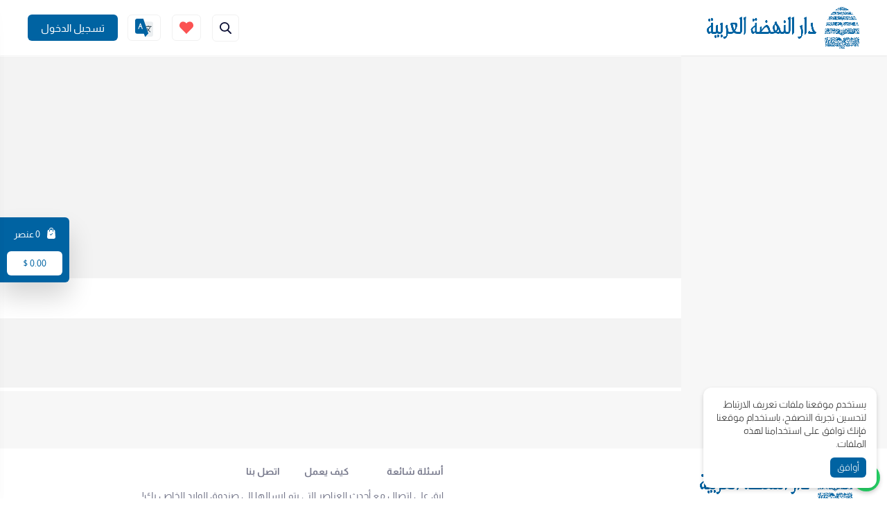

--- FILE ---
content_type: text/html
request_url: https://darnahda.com/ar/?product=adarh-alaaamal-mdkhl-othyfy
body_size: 2560
content:
<!DOCTYPE html><html lang="en"><head><meta charSet="UTF-8"/><link rel="alternate" href="https://darnahda.com/ar" hrefLang="ar"/><link rel="alternate" href="https://darnahda.com/en" hrefLang="en"/><meta name="author" content="Mini &amp; More"/><meta name="description" content="Dar Al Nahda AlArabia - Beirut"/><meta name="keywords" content="Dar Annahda Alarabiya,DarAlNahda,Books,Publish,shopping,online,Library,eshop,online shop,Book Shop,delivery"/><meta property="fb:app_id" content=""/><meta property="og:url" content="https://darnahda.com"/><meta property="og:type" content="article"/><meta property="og:image" content="https://darnahda.com/seo.png?v=1.1.19"/><meta property="og:title" content="Dar Al Nahda AlArabia - Beirut"/><meta property="og:description" content="Dar Al Nahda AlArabia - Beirut"/><meta name="twitter:card" content="summary"/><meta name="twitter:title" content="Dar Al Nahda AlArabia - Beirut"/><meta name="twitter:description" content="Dar Al Nahda AlArabia - Beirut"/><meta name="twitter:site" content="https://darnahda.com"/><meta name="twitter:creator" content=""/><link rel="apple-touch-icon" sizes="180x180" href="https://darnahda.com/apple-touch-icon.png"/><meta property="og:locale" content="ar_AA"/><meta property="og:locale:alternate" content="en_US"/><script>(function(w,d,s,l,i){w[l]=w[l]||[];w[l].push({'gtm.start':new Date().getTime(),event:'gtm.js'});var f=d.getElementsByTagName(s)[0],j=d.createElement(s),dl=l!='dataLayer'?'&l='+l:'';j.async=true;j.src='https://www.googletagmanager.com/gtm.js?id='+i+dl;f.parentNode.insertBefore(j,f);})(window,document,'script','dataLayer','GTM-5BGQ6PC');</script><link rel="preload" href="/fonts/Helvetica.ttf" as="font" crossorigin=""/><link rel="preload" href="/fonts/AlmaraiRegular.ttf" as="font" crossorigin=""/><link rel="preload" href="/fonts/AlmaraiBold.ttf" as="font" crossorigin=""/><link rel="preload" href="/fonts/AlmaraiLight.ttf" as="font" crossorigin=""/><link rel="preload" href="/fonts/Speda.ttf" as="font" crossorigin=""/><style>
          .fb_customer_chat_bounce_in_v2,
          .fb_customer_chat_bounce_out_v2{
           top: auto !important;
           bottom: 50px !important;
          }
          .fb_customer_chat_bounce_in_v2:lang(ar),
           .fb_customer_chat_bounce_in_v2:lang(ku){
            left: 0px;
            animation-name:fb_bounce_in_from_left
          }
          .fb_customer_chat_bounce_out_v2:lang(ar),
          .fb_customer_chat_bounce_out_v2:lang(ku) {
            left: 0px;
            animation-name:fb_bounce_out_from_left
          }
          </style><style>
          .fb_dialog {
            z-index: 999;
          }
            .fb_dialog iframe {
               bottom: -1px !important;
               margin: 0 !important;
               right: 2px !important;
               transform: scale(0.75);
              } 
              .fb_dialog iframe:lang(ar) {
                right: initial !important;
                left: 2px !important;
              }
              .fb-customerchat.fb_invisible_flow.fb_iframe_widget iframe:lang(ku) {
                right: initial !important;
                left: 0pt !important;
                }
                .fb_dialog iframe:lang(ar) {
                  right: initial !important;
                  left: 2px !important;
                }
                .fb-customerchat.fb_invisible_flow.fb_iframe_widget iframe:lang(ku) {
                  right: initial !important;
                  left: 0pt !important;
                  }
          </style><meta charSet="utf-8"/><meta name="viewport" content="width=device-width, initial-scale=1.0"/><link rel="preload" href="/_next/static/css/91ee6e598719c87f7eed.css" as="style"/><link rel="stylesheet" href="/_next/static/css/91ee6e598719c87f7eed.css" data-n-g=""/><link rel="preload" href="/_next/static/css/eff0acaff861a564e558.css" as="style"/><link rel="stylesheet" href="/_next/static/css/eff0acaff861a564e558.css" data-n-g=""/><noscript data-n-css="true"></noscript><link rel="preload" href="/_next/static/chunks/main-fe6ed6623cd39236a06d.js" as="script"/><link rel="preload" href="/_next/static/chunks/webpack-d9a0e20393556debb899.js" as="script"/><link rel="preload" href="/_next/static/chunks/framework.97fa84ef20540191e268.js" as="script"/><link rel="preload" href="/_next/static/chunks/a9a7754c.c9de05e04ec2d5398569.js" as="script"/><link rel="preload" href="/_next/static/chunks/fd351be6.034de57766ff36fd46b3.js" as="script"/><link rel="preload" href="/_next/static/chunks/e26cba234203db71cba99f0f06d7cd6bd114c35b.67a04571afcf07dfe6df.js" as="script"/><link rel="preload" href="/_next/static/chunks/1203c00850bf820d7df2916e0b21e493ca29f12f.c545815beee812d5274e.js" as="script"/><link rel="preload" href="/_next/static/chunks/e93edd09a1ed4dee38f57c1a83cb117c9841db73.88535a0e63d6cb096374.js" as="script"/><link rel="preload" href="/_next/static/chunks/f7e0862692c3b44cf9d9db564ba5b57d93314ba9.30bd916874c3b511364f.js" as="script"/><link rel="preload" href="/_next/static/chunks/1a81f28ff967fa6910810cd7a26c8cc25b4101be.1fcffbfeb6652b38addb.js" as="script"/><link rel="preload" href="/_next/static/chunks/6b9c886c2c1b245f7eb4412cf5780eedf31c77d8.d0acc54fc49d3107b78f.js" as="script"/><link rel="preload" href="/_next/static/chunks/9e2a32ff53c3c02cfd8bd05700d8c394cf79855b.6bd6c1096e097cc0bfab.js" as="script"/><link rel="preload" href="/_next/static/chunks/90d6fca7ca2a27c408fc5d496091d8c411b1061b.ce8b9d40b1755bba19cc.js" as="script"/><link rel="preload" href="/_next/static/chunks/3f4a15f6e93183429cedb3f42190e837f1688850.a4be0da51b5d4b5ca5b7.js" as="script"/><link rel="preload" href="/_next/static/chunks/c0376b97430fbcb9781fc82350e3adc834f91639.b70997ecc8e32b954140.js" as="script"/><link rel="preload" href="/_next/static/chunks/60705df6f8374021e0eb517ca7fdbe0abf12e136.74ef0b4c7e1dfd6eb9f2.js" as="script"/><link rel="preload" href="/_next/static/chunks/a53afb4b700d789983b3ef5260dc5a833fca8b1f.51f12ca742bf9937b154.js" as="script"/><link rel="preload" href="/_next/static/chunks/96f6c3cad8d6beaf249cfdd63c3ee18632e270f7.a694ba6fc77fa9babf05.js" as="script"/><link rel="preload" href="/_next/static/chunks/ca5f2827f7096d1732a67e338567548bd6e195f7.976786d62fe8926ccbf6.js" as="script"/><link rel="preload" href="/_next/static/chunks/0d476b36cd1c39b28f684677f7a272a7791c5b06.426ccdcddeb0ba09c12d.js" as="script"/><link rel="preload" href="/_next/static/chunks/55fd107593facb734fe6ccff228047d220d38d6c.cb3ffd87348e45f6173b.js" as="script"/><link rel="preload" href="/_next/static/chunks/f7dd02565a4e2193c173ea3436fd292b7f57fd64.8826a48796715109d90a.js" as="script"/><link rel="preload" href="/_next/static/chunks/ceb290c49a666056043ac213ec2f484d80ea11cb.b6797af1a6aab8a84ca4.js" as="script"/><link rel="preload" href="/_next/static/chunks/e9c5f8277e227d781ccd4a55f2a0631583e104fb.d33c70668a841534165f.js" as="script"/><link rel="preload" href="/_next/static/chunks/pages/_app-07bf179021f7e5dff3f4.js" as="script"/><link rel="preload" href="/_next/static/chunks/9992c964eda2769cd54019ac1e724f3e85652ada.2f2d750cda2823e803d0.js" as="script"/><link rel="preload" href="/_next/static/chunks/25eb9be696ae7aa1842f62ebaa5d3c121b02a2d2.c9373e06777979e0aa43.js" as="script"/><link rel="preload" href="/_next/static/chunks/c16c818c336abaf1892da51329784252fda2f2a8.b2d6dca48835cfe3d8e6.js" as="script"/><link rel="preload" href="/_next/static/chunks/109717a87e800196df4e4f6b1210e4b255d3215d.943509b9ae737aa144ad.js" as="script"/><link rel="preload" href="/_next/static/chunks/108afeb163d6f765b86eff5b1ebebb945a2eef0d.e1ae5c0d103e8e9cec8c.js" as="script"/><link rel="preload" href="/_next/static/chunks/ff113c2da87390d3a07ddfd88c7d29029e76cb4b.d68aa6c18a7f8ede0fd5.js" as="script"/><link rel="preload" href="/_next/static/chunks/pages/%5Blang%5D-22fd1a588022a306739e.js" as="script"/><style data-styled="" data-styled-version="5.1.1"></style></head><body><noscript><iframe src="https://www.googletagmanager.com/ns.html?id=GTM-5BGQ6PC" height="0" width="0" style="display:none;visibility:hidden"></iframe></noscript><div style="height:100%;display:flex;align-items:center;justify-content:center;background-color:#F7F7F7" id="loadingLogo"><img src="/_next/static/images/logo-9a2d7729426c63f7f0becec427cad3b9.png" alt="Dar Al Nahda AlArabia" style="max-width:50%"/></div><div id="__next"></div><script id="__NEXT_DATA__" type="application/json">{"props":{"pageProps":{},"query":{"lang":"ar"}},"page":"/[lang]","query":{"lang":"ar"},"buildId":"4urGoc_kOfMFInk8XuDlm","nextExport":true,"isFallback":false,"appGip":true,"head":[["meta",{"charSet":"utf-8"}],["meta",{"name":"viewport","content":"width=device-width, initial-scale=1.0"}]]}</script><script nomodule="" src="/_next/static/chunks/polyfills-a30d34de4669043eba8b.js"></script><script src="/_next/static/chunks/main-fe6ed6623cd39236a06d.js" async=""></script><script src="/_next/static/chunks/webpack-d9a0e20393556debb899.js" async=""></script><script src="/_next/static/chunks/framework.97fa84ef20540191e268.js" async=""></script><script src="/_next/static/chunks/a9a7754c.c9de05e04ec2d5398569.js" async=""></script><script src="/_next/static/chunks/fd351be6.034de57766ff36fd46b3.js" async=""></script><script src="/_next/static/chunks/e26cba234203db71cba99f0f06d7cd6bd114c35b.67a04571afcf07dfe6df.js" async=""></script><script src="/_next/static/chunks/1203c00850bf820d7df2916e0b21e493ca29f12f.c545815beee812d5274e.js" async=""></script><script src="/_next/static/chunks/e93edd09a1ed4dee38f57c1a83cb117c9841db73.88535a0e63d6cb096374.js" async=""></script><script src="/_next/static/chunks/f7e0862692c3b44cf9d9db564ba5b57d93314ba9.30bd916874c3b511364f.js" async=""></script><script src="/_next/static/chunks/1a81f28ff967fa6910810cd7a26c8cc25b4101be.1fcffbfeb6652b38addb.js" async=""></script><script src="/_next/static/chunks/6b9c886c2c1b245f7eb4412cf5780eedf31c77d8.d0acc54fc49d3107b78f.js" async=""></script><script src="/_next/static/chunks/9e2a32ff53c3c02cfd8bd05700d8c394cf79855b.6bd6c1096e097cc0bfab.js" async=""></script><script src="/_next/static/chunks/90d6fca7ca2a27c408fc5d496091d8c411b1061b.ce8b9d40b1755bba19cc.js" async=""></script><script src="/_next/static/chunks/3f4a15f6e93183429cedb3f42190e837f1688850.a4be0da51b5d4b5ca5b7.js" async=""></script><script src="/_next/static/chunks/c0376b97430fbcb9781fc82350e3adc834f91639.b70997ecc8e32b954140.js" async=""></script><script src="/_next/static/chunks/60705df6f8374021e0eb517ca7fdbe0abf12e136.74ef0b4c7e1dfd6eb9f2.js" async=""></script><script src="/_next/static/chunks/a53afb4b700d789983b3ef5260dc5a833fca8b1f.51f12ca742bf9937b154.js" async=""></script><script src="/_next/static/chunks/96f6c3cad8d6beaf249cfdd63c3ee18632e270f7.a694ba6fc77fa9babf05.js" async=""></script><script src="/_next/static/chunks/ca5f2827f7096d1732a67e338567548bd6e195f7.976786d62fe8926ccbf6.js" async=""></script><script src="/_next/static/chunks/0d476b36cd1c39b28f684677f7a272a7791c5b06.426ccdcddeb0ba09c12d.js" async=""></script><script src="/_next/static/chunks/55fd107593facb734fe6ccff228047d220d38d6c.cb3ffd87348e45f6173b.js" async=""></script><script src="/_next/static/chunks/f7dd02565a4e2193c173ea3436fd292b7f57fd64.8826a48796715109d90a.js" async=""></script><script src="/_next/static/chunks/ceb290c49a666056043ac213ec2f484d80ea11cb.b6797af1a6aab8a84ca4.js" async=""></script><script src="/_next/static/chunks/e9c5f8277e227d781ccd4a55f2a0631583e104fb.d33c70668a841534165f.js" async=""></script><script src="/_next/static/chunks/pages/_app-07bf179021f7e5dff3f4.js" async=""></script><script src="/_next/static/chunks/9992c964eda2769cd54019ac1e724f3e85652ada.2f2d750cda2823e803d0.js" async=""></script><script src="/_next/static/chunks/25eb9be696ae7aa1842f62ebaa5d3c121b02a2d2.c9373e06777979e0aa43.js" async=""></script><script src="/_next/static/chunks/c16c818c336abaf1892da51329784252fda2f2a8.b2d6dca48835cfe3d8e6.js" async=""></script><script src="/_next/static/chunks/109717a87e800196df4e4f6b1210e4b255d3215d.943509b9ae737aa144ad.js" async=""></script><script src="/_next/static/chunks/108afeb163d6f765b86eff5b1ebebb945a2eef0d.e1ae5c0d103e8e9cec8c.js" async=""></script><script src="/_next/static/chunks/ff113c2da87390d3a07ddfd88c7d29029e76cb4b.d68aa6c18a7f8ede0fd5.js" async=""></script><script src="/_next/static/chunks/pages/%5Blang%5D-22fd1a588022a306739e.js" async=""></script><script src="/_next/static/4urGoc_kOfMFInk8XuDlm/_buildManifest.js" async=""></script><script src="/_next/static/4urGoc_kOfMFInk8XuDlm/_ssgManifest.js" async=""></script></body></html>

--- FILE ---
content_type: text/javascript
request_url: https://darnahda.com/_next/static/chunks/25eb9be696ae7aa1842f62ebaa5d3c121b02a2d2.c9373e06777979e0aa43.js
body_size: 7160
content:
(window.webpackJsonp_N_E=window.webpackJsonp_N_E||[]).push([[14],{"9Hag":function(t,e,n){"use strict";n.d(e,"a",(function(){return d}));var i=n("ODXe"),a=n("q1tI"),o=n.n(a),r=n("Anhu"),l=n("kriW"),s=n("noiX"),c=o.a.createElement,d=function(t){var e=t.confirm,n=t.close,a=t.loading,d=t.text,p=t.hasNote,u=o.a.useState(""),f=Object(i.a)(u,2),m=f[0],g=f[1];return c(r.c,{onClick:function(t){t.stopPropagation(),t.preventDefault(),n(t)}},c("div",{className:"inner",onClick:function(t){t.stopPropagation(),t.preventDefault()}},c(r.a,null,c(l.a,{id:d,defaultMessage:"Are you sure?"})),p?c(r.b,{type:"textarea",intlPlaceholderId:"note",value:m,name:"note",onUpdate:function(t){g(t)},id:"noteTextarea",enableEmpty:!0}):null,c(r.e,null,c(r.g,{onClick:function(t){t.stopPropagation(),e(p?m:t)}},a?c(s.a,null):c(l.a,{id:"confirm",defaultMessage:"yes"})),c(r.d,{onClick:n},c(l.a,{id:"cancelText",defaultMessage:"no"})))))}},Anhu:function(t,e,n){"use strict";n.d(e,"f",(function(){return r})),n.d(e,"c",(function(){return l})),n.d(e,"e",(function(){return s})),n.d(e,"a",(function(){return c})),n.d(e,"d",(function(){return d})),n.d(e,"g",(function(){return p})),n.d(e,"b",(function(){return u}));var i=n("vOnD"),a=n("bC0J"),o=n("TuSW"),r=i.default.div.withConfig({displayName:"ConfirmModalstyle__Row_",componentId:"sc-19ss2ir-0"})(["display:flex;align-items:center;"]),l=i.default.div.withConfig({displayName:"ConfirmModalstyle__Modal",componentId:"sc-19ss2ir-1"})(["position:fixed;top:0;left:0;width:100%;height:100%;display:flex;z-index:9147483650;background-color:rgb(0,0,0,0.5);.inner{animation:createBox 0.5s;@keyframes createBox{from{transform:scale(0);}to{transform:scale(1);}}padding:15px;width:350px;height:auto;background-color:#fff;box-shadow:0 3px 6px rgba(0,0,0,0.16);border:1px solid #ddd;border-radius:4px;margin:auto;text-align:start;.xIcon{margin:0 0 0 auto;text-align:center;font-size:24px;z-index:202;cursor:pointer;width:10px;}@media (max-width:768px){max-width:90%;}}"]),s=i.default.div.withConfig({displayName:"ConfirmModalstyle__Row",componentId:"sc-19ss2ir-2"})(["margin-top:15px;display:flex;justify-content:flex-end;padding-top:10px;border-top:1px solid #ccc;"]),c=i.default.div.withConfig({displayName:"ConfirmModalstyle__Bold",componentId:"sc-19ss2ir-3"})(["font-weight:600;font-size:18px;padding:20px 0;&.margin{margin-left:20px;}"]),d=i.default.div.withConfig({displayName:"ConfirmModalstyle__No",componentId:"sc-19ss2ir-4"})(["color:",";cursor:pointer;padding:4px 15px;height:32px;align-items:center;display:flex;"],Object(a.a)("colors.primary","#77798C")),p=i.default.div.withConfig({displayName:"ConfirmModalstyle__Yes",componentId:"sc-19ss2ir-5"})(["background-color:",";color:#fff;padding:4px 15px;margin:0 15px;border-radius:5px;cursor:pointer;display:flex;height:32px;align-items:center;min-width:100px;justify-content:center;"],Object(a.a)("colors.primary","#77798C")),u=Object(i.default)(o.a).withConfig({displayName:"ConfirmModalstyle__Input",componentId:"sc-19ss2ir-6"})(["width:100%;input,textarea{border:1px solid "," !important;background-color:",";}"],Object(a.a)("colors.lightDarkColor","#e6e6e6"),Object(a.a)("colors.lightColor","#f7f7f7"))},N6vR:function(t,e,n){"use strict";var i=n("q1tI"),a=n.n(i),o=n("gnbJ"),r=n.n(o),l=n("vOnD"),s=n("bC0J"),c=l.default.div.withConfig({displayName:"style__StyledMilestonesStepsCard",componentId:"sc-1sx5257-0"})(["width:85%;text-align:center;background:#009e7f1c;border:1px solid ",";border-radius:5px;margin-bottom:10px;margin-left:auto;margin-right:auto;padding:10px;h4{color:",";font-weight:800;}.milestones-bars-container{display:flex;justify-content:space-between;margin-top:10px;> div{width:calc(100% - 10px);margin-right:10px;text-align:right;.milestone-bar{direction:ltr !important;}}svg{min-width:23px;max-height:22px;height:25px;margin-top:6px;}}"],Object(s.a)("colors.primary","#009E7F"),Object(s.a)("colors.primary","#009E7F")),d=n("4WSj"),p=n("kriW"),u=n("anAT"),f=n("KsNe"),m=n("yBv+"),g=a.a.createElement;e.a=function(t){var e=t.style,n=Object(d.b)(),i=n.calculateSubTotalPrice,o=n.milestones,l=n.nextMilestoneDiscount,s=(null===l||void 0===l?void 0:l.order_amount)-i(),h={free_shipping:g(m.W,null),free_gift:g(m.w,null),discount:g(m.o,null)},x=Object(f.a)(Object(u.a)());return g(a.a.Fragment,null,l?g(c,{style:e},g("h4",null,g(p.a,{id:"milestonesStepsMessage",defaultMessage:"milestonesStepsMessage",values:{remainingValue:"".concat(s.toFixed(2)).concat(x),discountType:"discount"===l.type?g(a.a.Fragment,null,l.discount,"%"," ",g(p.a,{id:l.type})):g(p.a,{id:l.type})}})),g("div",{className:"milestones-bars-container"},o.map((function(t,e){var n=Math.round(i()/t.order_amount*100),a=n>=100,l=0===e||i()>=o[e-1].order_amount&&i()<=t.order_amount;return g("div",{key:e},g(r.a,{className:"milestone-bar",completed:a?100:l?n:0,bgColor:"#00b56f",isLabelVisible:!1}),h[t.type])})))):null)}},NuC5:function(t,e,n){"use strict";var i=n("h4VS"),a=n("q1tI"),o=n.n(a),r=n("vOnD"),l=n("Bo8V"),s=n("wx14"),c=n("rePB"),d=n("bC0J"),p=r.default.div.withConfig({displayName:"CartItemCardstyle__CartPopupBody",componentId:"sc-1lls97k-0"})(["height:auto;width:385px;display:flex;flex-direction:column;border-radius:6px;background-color:#ffffff;box-sizing:content-box;@media (max-width:767px){width:100%;}.scrollbar{> div{overflow:auto !important;}}"]),u=r.default.div.withConfig({displayName:"CartItemCardstyle__CartBackground",componentId:"sc-1lls97k-1"})(["width:100%;height:100%;z-index:1009;position:fixed;bottom:0;"]),f=r.default.div.withConfig({displayName:"CartItemCardstyle__PopupHeader",componentId:"sc-1lls97k-2"})(["padding:15px 25px;background-color:#ffffff;display:flex;align-items:center;justify-content:space-between;border-bottom:1px solid ",";"],Object(d.a)("colors.borderColor","#f1f1f1")),m=r.default.div.withConfig({displayName:"CartItemCardstyle__PopupItemCount",componentId:"sc-1lls97k-3"})(["display:inline-flex;align-items:center;color:",";span{font-size:","px;font-weight:",";color:",";padding-left:10px;@media (max-width:767px){font-size:12px;}}"],Object(d.a)("colors.primary","#009E7F"),Object(d.a)("fontSizes.2","15"),Object(d.a)("fontWeights.6","700"),Object(d.a)("colors.primary","#009E7F")),g=r.default.button.withConfig({displayName:"CartItemCardstyle__CloseButton",componentId:"sc-1lls97k-4"})(["width:14px;height:14px;display:inline-flex;align-items:center;justify-content:center;padding:0;border:0;outline:0;flex-shrink:0;cursor:pointer;color:rgba(0,0,0,0.25);transition:all 0.4s ease;background-color:transparent;&:hover{color:",";}"],Object(d.a)("colors.primary","#009E7F")),h=r.default.button.withConfig({displayName:"CartItemCardstyle__CloseButtonAbsolute",componentId:"sc-1lls97k-5"})(["display:inline-flex;align-items:center;justify-content:center;padding:0;border:0;outline:0;flex-shrink:0;cursor:pointer;transition:all 0.4s ease;position:absolute;top:-45px;background-color:#fff;width:35px;height:35px;border-radius:50%;color:rgba(0,0,0,0.5);left:calc(50% - 35px / 2);@media (min-width:767px){display:none;}"]),x=r.default.div.withConfig({displayName:"CartItemCardstyle__ClearButton",componentId:"sc-1lls97k-6"})(["width:auto;height:14px;display:inline-flex;align-items:center;justify-content:center;padding:0;border:0;outline:0;cursor:pointer;color:rgba(0,0,0,0.25);font-size:14px;color:",";@media (min-width:767px){margin-right:15px;}"],Object(d.a)("colors.primary","#009E7F")),b=r.default.div.withConfig({displayName:"CartItemCardstyle__ClearButtonWrapper",componentId:"sc-1lls97k-7"})(["@media (min-width:767px){display:none;}"]),y=r.default.div.withConfig({displayName:"CartItemCardstyle__Row",componentId:"sc-1lls97k-8"})(["display:flex;@media (max-width:767px){display:none;}"]),C=r.default.div.withConfig({displayName:"CartItemCardstyle__ItemWrapper",componentId:"sc-1lls97k-9"})(["width:100%;height:auto;@media (max-width:767px){}"]),w=r.default.div.withConfig({displayName:"CartItemCardstyle__ItemCards",componentId:"sc-1lls97k-10"})(["width:100%;padding:15px 25px;display:inline-flex;align-items:center;background-color:#ffffff;margin-bottom:1px;box-sizing:border-box;"]),j=(r.default.div.withConfig({displayName:"CartItemCardstyle__ItemImgWrapper",componentId:"sc-1lls97k-11"})(["width:60px;height:60px;display:inline-flex;align-items:center;justify-content:center;overflow:hidden;margin-right:15px;flex-shrink:0;img{width:100%;height:100%;object-fit:cover;}"]),r.default.div.withConfig({displayName:"CartItemCardstyle__ItemDetails",componentId:"sc-1lls97k-12"})(["display:inline-flex;flex-direction:column;width:100%;"]),r.default.span.withConfig({displayName:"CartItemCardstyle__ItemTitle",componentId:"sc-1lls97k-13"})(["font-size:","px;font-weight:",";color:",";margin-bottom:10px;"],Object(d.a)("fontSizes.2","15"),Object(d.a)("fontWeights.3","400"),Object(d.a)("colors.darkBold","#0D1136")),r.default.span.withConfig({displayName:"CartItemCardstyle__ItemPrice",componentId:"sc-1lls97k-14"})(["font-size:","px;font-weight:",";color:",";margin-bottom:10px;"],Object(d.a)("fontSizes.2","15"),Object(d.a)("fontWeights.6","700"),Object(d.a)("colors.primary","#009E7F")),r.default.span.withConfig({displayName:"CartItemCardstyle__ItemWeight",componentId:"sc-1lls97k-15"})(["font-size:","px;font-weight:",";color:",";"],Object(d.a)("fontSizes.1","13"),Object(d.a)("fontWeights.3","400"),Object(d.a)("colors.darkRegular","#77798C")),r.default.span.withConfig({displayName:"CartItemCardstyle__TotalPrice",componentId:"sc-1lls97k-16"})(["font-size:","px;font-weight:",";color:",";flex-shrink:0;margin-left:auto;"],Object(d.a)("fontSizes.2","15"),Object(d.a)("fontWeights.6","700"),Object(d.a)("colors.darkBold","#0D1136")),r.default.button.withConfig({displayName:"CartItemCardstyle__DeleteButton",componentId:"sc-1lls97k-17"})(["width:10px;height:10px;display:inline-flex;align-items:center;justify-content:center;padding:0;border:0;outline:0;margin-left:15px;flex-shrink:0;cursor:pointer;color:rgba(0,0,0,0.25);transition:all 0.4s ease;background-color:transparent;&:hover{color:#ea4d4a;}"]),r.default.span.withConfig({displayName:"CartItemCardstyle__PromoCode",componentId:"sc-1lls97k-18"})(["margin:20px 0;display:flex;justify-content:center;> button{border:0;outline:0;box-shadow:none;background-color:transparent;display:inline-flex;cursor:pointer;font-size:","px;font-weight:",";color:",";transition:color 0.35s ease;&:hover{color:",";}}"],Object(d.a)("fontSizes.2","15"),Object(d.a)("fontWeights.6","700"),Object(d.a)("colors.primary","#009E7F"),Object(d.a)("colors.primaryHover","#008466")),r.default.button.withConfig({displayName:"CartItemCardstyle__CheckoutButton",componentId:"sc-1lls97k-19"})(["height:48px;width:calc(100% - 30px);display:flex;align-items:center;justify-content:space-between;background-color:",";padding:0;border-radius:48px;box-shadow:0 3px 6px rgba(0,0,0,0.16);border:0;outline:0;cursor:pointer;margin-bottom:15px;margin-left:15px;@media (max-width:767px){height:45px;}> a{width:100%;display:flex;align-items:center;justify-content:space-between;padding-left:30px;}"],Object(d.a)("colors.primary","#009E7F"))),O=r.default.div.withConfig({displayName:"CartItemCardstyle__CheckoutButtonWrapper",componentId:"sc-1lls97k-20"})(["width:100%;display:flex;flex-direction:column;margin-top:auto;"]),I=r.default.a.withConfig({displayName:"CartItemCardstyle__Title",componentId:"sc-1lls97k-21"})(["font-size:","px;font-weight:",";color:#ffffff;padding-left:5px;padding-right:10px;&:hover{color:",";}"],Object(d.a)("fontSizes.2","15"),Object(d.a)("fontWeights.6","700"),Object(d.a)("colors.white","#ffffff")),k=r.default.span.withConfig({displayName:"CartItemCardstyle__PriceBox",componentId:"sc-1lls97k-22"})(["width:auto;height:44px;padding:0 30px;overflow:hidden;border-radius:28px;display:inline-flex;align-items:center;justify-content:center;background-color:#ffffff;font-size:","px;font-weight:",";color:",";margin-right:3px;@media (max-width:767px){height:41px;}span{width:auto;white-space:nowrap;:lang(ar){direction:rtl;}:lang(ku){direction:rtl;}}"],Object(d.a)("fontSizes.2","15"),Object(d.a)("fontWeights.4","700"),Object(d.a)("colors.primary","#009E7F")),v=r.default.span.withConfig({displayName:"CartItemCardstyle__NoProductMsg",componentId:"sc-1lls97k-23"})(["color:",";font-size:18px;font-weight:bold;display:flex;width:100%;padding:40px 0;text-align:center;flex-direction:column;align-items:center;img{max-width:80%;margin-bottom:40px;}span{max-width:80%;font-size:","px;font-weight:",";color:",";margin-top:10px;}"],Object(d.a)("colors.darkMedium","#77798c"),Object(d.a)("fontSizes.2","15"),Object(d.a)("fontWeights.3","400"),Object(d.a)("colors.darkRegular","#77798c")),_=(r.default.div.withConfig({displayName:"CartItemCardstyle__CouponBoxWrapper",componentId:"sc-1lls97k-24"})(["width:100%;padding:0 15px;flex-direction:column;padding-right:22px;"]),r.default.p.withConfig({displayName:"CartItemCardstyle__CouponCode",componentId:"sc-1lls97k-25"})(["font-size:15px;font-weight:500;color:",";width:100%;display:flex;justify-content:center;span{font-weight:",";color:",";margin-left:5px;}"],Object(d.a)("colors.darkRegular","#77798C"),Object(d.a)("fontWeights.6","700"),Object(d.a)("colors.primary","#009E7F")),r.default.span.withConfig({displayName:"CartItemCardstyle__ErrorMsg",componentId:"sc-1lls97k-26"})(["font-size:","px;font-weight:400;color:",";padding-top:10px;display:flex;justify-content:center;"],Object(d.a)("fontSizes.2","14"),Object(d.a)("colors.secondaryHover","#FF282F")),r.default.div.withConfig({displayName:"CartItemCardstyle__CartSlidePopup",componentId:"sc-1lls97k-27"})(["width:420px;height:100vh;background-color:#ffffff;position:fixed;bottom:0;right:-450px;z-index:999999;box-shadow:0 21px 36px rgba(0,0,0,0.16);transition:all 0.35s ease-in-out;@media (max-width:430px){width:100%;}&.cartPopupFixed{right:0;}","{height:100%;width:100%;}","{max-height:calc(100vh - 150px);background-color:#ffffff;}","{border-bottom:1px solid #f7f7f7;margin-bottom:0;}@media (max-width:767px){","{justify-content:space-between;}","{top:auto;position:relative;background-color:transparent;}}"],p,C,w,f,g)),N=r.default.div.withConfig({displayName:"CartItemCardstyle__Outer",componentId:"sc-1lls97k-28"})(["width:100%;margin-top:50px;"]),F=r.default.div.withConfig({displayName:"CartItemCardstyle__Inner",componentId:"sc-1lls97k-29"})(["display:table;margin:0 auto;"]),P=n("N6vR"),z=n("yBv+"),S=n("kriW"),M=n("dq9M"),E=n("k82f"),B=n("4WSj"),R=n("8Cdy"),W=n("noiX"),D=n("nOHt"),T=n("j5Ji"),A=n("3uFM"),q=(n("8F88"),n("d9lG")),V=n("KsNe"),H=n("akge"),L=n.n(H),J=n("anAT"),G=n("uzqg"),X=o.a.createElement;function K(t,e){var n=Object.keys(t);if(Object.getOwnPropertySymbols){var i=Object.getOwnPropertySymbols(t);e&&(i=i.filter((function(e){return Object.getOwnPropertyDescriptor(t,e).enumerable}))),n.push.apply(n,i)}return n}function U(t){for(var e=1;e<arguments.length;e++){var n=null!=arguments[e]?arguments[e]:{};e%2?K(Object(n),!0).forEach((function(e){Object(c.a)(t,e,n[e])})):Object.getOwnPropertyDescriptors?Object.defineProperties(t,Object.getOwnPropertyDescriptors(n)):K(Object(n)).forEach((function(e){Object.defineProperty(t,e,Object.getOwnPropertyDescriptor(n,e))}))}return t}var Y=function(t){var e=t.style,n=t.className,i=t.onCloseBtnClick,r=t.scrollbarHeight,l=t.setShowConfirm,c=Object(B.b)(),d=c.items,u=c.removeItem,w=c.cartItemsCount,_=c.calculateSubTotalPrice,H=c.getItem,K=c.updateItem,Y=c.reduceItem,Q=c.cartLoading,Z=c.handleGetMilestones,$=c.isThereMilestoneFreeGift,tt=Object(a.useState)(!1),et=tt[0],nt=tt[1],it=Object(M.c)(),at=it.isRtl,ot=it.locale,rt=(o.a.useContext(T.a).authDispatch,localStorage.getItem("access_token"),Object(D.useRouter)()),lt=Object(a.useState)(!1),st=lt[0],ct=lt[1],dt=o.a.useRef(st),pt=Object(V.a)(Object(J.a)());o.a.useEffect((function(){return Z(),function(){dt.current&&i("")}}),[]);return Object(a.useEffect)((function(){return document.body.style.overflow="hidden",function(){document.body.style.overflow="unset"}}),[]),X(o.a.Fragment,null,et&&X(q.a,null),X(p,{className:n,style:e},X(f,null,X(m,null,X(z.S,{width:"19px",height:"24px"}),X("span",null,w,"\xa0",X(S.a,1===w||0===w?{id:"cartItem",defaultMessage:"items"}:2===w?{id:"cartItem2",defaultMessage:"item"}:{id:"cartItems",defaultMessage:"item"}))),X(b,null,w?X(x,{onClick:function(t){i(t),l(!0)}},X(S.a,{id:"clearCart",defaultMessage:"Clear Cart"})):null),X(y,null,w?X(x,{onClick:function(){return l(!0)}},X(S.a,{id:"clearCart",defaultMessage:"Clear Cart"})):null,X(g,{onClick:i},X(z.k,null)))),X(h,{onClick:i},X(z.k,null)),Q?X(N,null,X(F,null,X(W.a,null))):X(o.a.Fragment,null,X(E.Scrollbars,{universal:!0,autoHide:!0,autoHeight:!0,autoHeightMax:r,className:"scrollbar",renderView:function(t){return X("div",Object(s.a)({},t,{style:U(U({},t.style),{},{marginLeft:at?t.style.marginRight:0,marginRight:at?0:t.style.marginRight})}))}},X(C,null,$?X(G.a,null):null,w?d.map((function(t,e){return X(R.a,{key:"cartItem-".concat(t.id),key_:e,onIncrement:function(){return function(t){K(t,H(t.id).quantity)}(t)},onDecrement:function(){return function(t){H(t.id).quantity<=1?u(t):Y(t,H(t.id).quantity)}(t)},onRemove:function(){return u(t)},data:t})})):X(v,null,X("img",{src:L.a}),X(S.a,{id:"noProductFound",defaultMessage:"No products found"}),X("span",null,X(S.a,{id:"noItemsSubtitle",defaultMessage:"No order found"})))))),X(O,null,0!==w?X(o.a.Fragment,null,X(P.a,null),X(j,{onClick:function(t){dt.current=!0,ct(!0),nt(!0),rt.push("/"+ot+"/checkout")}},X(o.a.Fragment,null,X(I,null,et?X(W.a,null):X(S.a,{id:"navlinkCheckout",defaultMessage:"Checkout"})),X(k,null,X("span",null,pt," ",Object(A.b)((1*_()).toFixed(2))))))):X(j,null,X(o.a.Fragment,null,X(I,null,X(S.a,{id:"navlinkCheckout",defaultMessage:"Checkout"})),X(k,null,X("span",null,pt," ",Object(A.b)((1*_()).toFixed(2)))))))))},Q=Object(r.default)("button").withConfig({displayName:"CartPopupstyle__CartPopupButtonStyled",componentId:"sc-1wt1yf5-0"})(["height:60px;width:auto;display:inline-flex;align-items:center;background-color:",";padding:0;padding-left:30px;border-radius:60px;box-shadow:0 21px 36px rgba(0,0,0,0.16);border:0;outline:0;cursor:pointer;position:fixed;bottom:30px;right:30px;z-index:99;@media (max-width:767px){width:calc(100% - 60px);height:45px;padding:2px 2px 2px 30px;}"],Object(d.a)("colors.primary","#009E7F")),Z=Object(r.default)("span").withConfig({displayName:"CartPopupstyle__ButtonImgBox",componentId:"sc-1wt1yf5-1"})(["color:",";"],"#FFF"),$=Object(r.default)("span").withConfig({displayName:"CartPopupstyle__ItemCount",componentId:"sc-1wt1yf5-2"})(["font-size:12px;font-weight:700;color:",";padding-left:5px;padding-right:10px;"],"#FFF"),tt=Object(r.default)("span").withConfig({displayName:"CartPopupstyle__PriceBox",componentId:"sc-1wt1yf5-3"})(["width:56px;height:56px;overflow:hidden;border-radius:28px;display:inline-flex;align-items:center;justify-content:center;background-color:",";font-size:12px;font-weight:500;color:",";margin-right:2px;@media (max-width:767px){width:90px;height:100%;height:41px;margin-left:auto;margin-right:0;}:lang(ar){direction:rtl;}:lang(ku){direction:rtl;}"],"#FFF",Object(d.a)("colors.primary","#009E7F")),et=Object(r.default)("button").withConfig({displayName:"CartPopupstyle__CartPopupBoxButton",componentId:"sc-1wt1yf5-4"})(["height:auto;width:auto;display:flex;flex-direction:column;align-items:center;justify-content:center;background-color:",";padding:0;border-radius:6px 0 0 6px;box-shadow:0 21px 36px rgba(0,0,0,0.16);border:0;outline:0;cursor:pointer;position:fixed;right:0;top:50%;margin-top:-46px;z-index:99;"],Object(d.a)("colors.primary","#009E7F")),nt=Object(r.default)("span").withConfig({displayName:"CartPopupstyle__TotalItems",componentId:"sc-1wt1yf5-5"})(["font-size:13px;font-weight:700;color:",";padding-left:5px;padding-right:10px;display:flex;align-items:center;justify-content:center;padding:15px 10px;svg{margin-right:10px;}"],"#FFF"),it=Object(r.default)("span").withConfig({displayName:"CartPopupstyle__PriceBoxAlt",componentId:"sc-1wt1yf5-6"})(["width:auto;height:35px;min-width:80px;overflow:hidden;border-radius:6px;display:inline-flex;align-items:center;justify-content:center;background-color:",";font-size:13px;font-weight:700;color:",";margin:0 10px 10px;:lang(ar){direction:rtl;}:lang(ku){direction:rtl;}"],"#FFF",Object(d.a)("colors.primary","#009E7F")),at=n("s5Ij"),ot=o.a.createElement,rt=function(t){var e=t.itemCount,n=t.itemPostfix,i=void 0===n?"items":n,a=t.price,o=t.pricePrefix,r=void 0===o?Object(J.a)():o,l=t.style,s=t.onClick,c=t.className;return ot(et,{style:l,onClick:s,className:c},ot(nt,null,ot(z.R,null),e," ",i),ot(it,null,Object(V.a)(r)," ",Object(A.b)((1*a).toFixed(2))))},lt=function(t){var e=t.itemCount,n=t.itemPostfix,i=void 0===n?"items":n,r=t.price,l=t.pricePrefix,s=void 0===l?Object(J.a)():l,c=t.style,d=t.onClick,p=t.className,u=o.a.useContext(at.a).setCartIsThere;return Object(a.useEffect)((function(){return u(!0),function(){u(!1)}}),[]),ot(Q,{style:c,onClick:d,className:p},ot(Z,null,ot(z.R,null)),ot($,null,e," ",i),ot(tt,null,Object(V.a)(s)," ",Object(A.b)((1*r).toFixed(2))))},st=n("9Hag"),ct=o.a.createElement;function dt(){var t=Object(i.a)(["\n  .cartPopup{\n    top: auto !important;\n    left: auto !important;\n    bottom: 50px !important;\n    right: 50px !important;\n    box-shadow: 0 21px 36px rgba(0, 0, 0, 0.16);\n    transform-origin: bottom right;\n\n    @media (max-width: 767px) {\n      max-width: none!important;\n      width: 100% !important;\n      bottom: 0 !important;\n      left: 0!important;\n      background: #fff;\n      overflow: initial !important;\n      transform-origin: bottom center;\n    }\n  }\n"]);return dt=function(){return t},t}var pt=Object(r.createGlobalStyle)(dt());e.a=function(t){var e=t.deviceType,n=e.mobile,i=e.tablet,r=(e.desktop,Object(B.b)()),s=r.isOpen,c=r.cartItemsCount,d=r.toggleCart,p=r.calculateSubTotalPrice,f=r.clearCart,m=Object(a.useState)(!1),g=m[0],h=m[1],x=function(){Object(l.c)({show:!0,config:{className:"cartPopup",width:"auto",height:"auto",enableResizing:!1,disableDragging:!0,transition:{tension:360,friction:40}},closeOnClickOutside:true,component:Y,closeComponent:function(){return ct("div",null)},componentProps:{onCloseBtnClick:l.b,scrollbarHeight:screen.height-350,setShowConfirm:h}})},b=!0===s?"cartPopupFixed":"";return ct(o.a.Fragment,null,g&&ct(st.a,{text:"cartAreYouSure",confirm:function(){h(!1),f()},close:function(){(n||i)&&x(),h(!1)}}),n||i?ct(o.a.Fragment,null,ct(pt,null),ct(lt,{className:"product-cart",itemCount:c,itemPostfix:ct(S.a,1===c||0===c?{id:"cartItem",defaultMessage:"items"}:2===c?{id:"cartItem2",defaultMessage:"item"}:{id:"cartItems",defaultMessage:"item"}),price:p(),pricePrefix:Object(J.a)(),onClick:x})):ct(o.a.Fragment,null,s&&ct(u,{onClick:d}),ct(_,{className:b},s&&ct(Y,{onCloseBtnClick:d,scrollbarHeight:"100%",setShowConfirm:h})),ct(rt,{className:"product-cart",itemCount:c,itemPostfix:ct(S.a,1===c||0===c?{id:"cartItem",defaultMessage:"items"}:2===c?{id:"cartItem2",defaultMessage:"item"}:{id:"cartItems",defaultMessage:"item"}),price:p(),pricePrefix:Object(J.a)(),onClick:d})))}},akge:function(t,e){t.exports="/_next/static/images/noItems-c4d81d673b0992dc86795cf517e0544e.svg"},d9lG:function(t,e,n){"use strict";var i=n("q1tI"),a=n.n(i),o=n("vOnD"),r=n("noiX"),l=a.a.createElement,s=o.default.div.withConfig({displayName:"DisabledPage__Background",componentId:"sc-16g2s4x-0"})(["width:100%;height:100%;background-color:#0000005c;position:fixed;z-index:999999;display:flex;justify-content:center;align-items:center;top:0;"]);e.a=function(t){return l(s,null,l(r.a,t))}},gnbJ:function(t,e,n){Object.defineProperty(e,"__esModule",{value:!0});var i=n("q1tI"),a=n("17x9");function o(t){if(t&&t.__esModule)return t;var e=Object.create(null);return t&&Object.keys(t).forEach((function(n){if("default"!==n){var i=Object.getOwnPropertyDescriptor(t,n);Object.defineProperty(e,n,i.get?i:{enumerable:!0,get:function(){return t[n]}})}})),e.default=t,Object.freeze(e)}var r=o(i),l=o(a),s=function(){return(s=Object.assign||function(t){for(var e,n=1,i=arguments.length;n<i;n++)for(var a in e=arguments[n])Object.prototype.hasOwnProperty.call(e,a)&&(t[a]=e[a]);return t}).apply(this,arguments)},c=function(t){var e,n=t.bgColor,i=t.completed,a=t.baseBgColor,o=t.height,l=t.width,c=t.margin,d=t.padding,p=t.borderRadius,u=t.labelAlignment,f=t.labelColor,m=t.labelSize,g=t.isLabelVisible,h=t.customLabelStyles,x=t.transitionDuration,b=t.transitionTimingFunction,y=t.className,C=t.dir,w=t.ariaValuemin,j=t.ariaValuemax,O=t.ariaValuetext,I=t.maxCompleted,k=t.customLabel,v=t.animateOnRender,_=t.barContainerClassName,N=t.completedClassName,F=t.labelClassName,P=t.initCompletedOnAnimation,z=void 0===P?0:P,S="left"===(e=u)?"flex-start":"center"===e?"center":"right"===e?"flex-end":null,M="number"===typeof z?"".concat(z,"%"):z,E=function(t,e){if(t){var n=Number(e)/t;return n>1?"100%":"".concat(100*n,"%")}return M}(I,i),B=r.useState(M),R=B[0],W=B[1],D={height:o,background:a,borderRadius:p,padding:d,width:l,margin:c,overflow:"hidden"},T={height:o,width:v?R:E,background:n,transition:"width ".concat(x||"1s"," ").concat(b||"ease-in-out"),borderRadius:"inherit",display:"flex",alignItems:"center",justifyContent:"outside"!==u&&S?S:"normal"},A=s({padding:"outside"===u?"0 0 0 5px":"5px",color:f,fontWeight:"bold",fontSize:m,display:g?"initial":"none"},h),q={display:"outside"===u?"flex":"initial",alignItems:"outside"===u?"center":"initial"},V="number"===typeof i?"".concat(i,"%"):"".concat(i),H=k||V;return r.useEffect((function(){v&&requestAnimationFrame((function(){return W(E)}))}),[E,v]),r.createElement("div",{style:y?void 0:q,className:y,dir:C,role:"progressbar","aria-valuenow":parseFloat(H),"aria-valuemin":w,"aria-valuemax":j,"aria-valuetext":"".concat(null===O?H:O)},r.createElement("div",{style:_?void 0:D,className:_},r.createElement("div",{style:N?void 0:T,className:N},"outside"!==u&&r.createElement("span",{style:F?void 0:A,className:F},H))),"outside"===u&&r.createElement("span",{style:F?void 0:A,className:F},H))};c.propTypes={completed:l.oneOfType([l.string,l.number]).isRequired,bgColor:l.string,baseBgColor:l.string,height:l.string,width:l.string,borderRadius:l.string,margin:l.string,padding:l.string,labelAlignment:l.oneOf(["left","center","right","outside"]),labelColor:l.string,labelSize:l.string,isLabelVisible:l.bool,className:l.string,dir:l.oneOf(["rtl","ltr","auto"]),maxCompleted:l.number,customLabel:l.string,animateOnRender:l.bool,barContainerClassName:l.string,completedClassName:l.string,labelClassName:l.string,initCompletedOnAnimation:l.oneOfType([l.string,l.number])},c.defaultProps={bgColor:"#6a1b9a",height:"20px",width:"100%",borderRadius:"50px",labelAlignment:"right",baseBgColor:"#e0e0de",labelColor:"#fff",labelSize:"15px",isLabelVisible:!0,dir:"ltr",ariaValuemin:0,ariaValuemax:100,ariaValuetext:null,maxCompleted:100,animateOnRender:!1,initCompletedOnAnimation:0},e.default=c},uzqg:function(t,e,n){"use strict";var i=n("q1tI"),a=n.n(i),o=n("aRrD"),r=n("PDTj"),l=n("kaUJ"),s=n.n(l),c=n("4WSj"),d=n("kriW"),p=n("zI9k"),u=n.n(p),f=a.a.createElement;e.a=function(){var t=Object(c.b)().appliedMilestones.find((function(t){return"free_gift"===t.type})).item,e=t.item_name,n=t.image,i=localStorage.getItem("url");return f(o.c,{className:"item-box free-gift"},f(r.a,{url:n?i+"/storage/items/thumbnail/"+t.image_name+"_xs."+t.image_extension:s.a,alt:e,style:{width:64,height:64,minWidth:64,objectFit:"cover",marginLeft:8,marginRight:8},smallImg:!0}),f(o.b,null,f(o.d,null,e),f(o.g,null,f(o.h,null,f(d.a,{id:"free"})))),f("img",{src:u.a,className:"gifts-illustration"}))}},zI9k:function(t,e){t.exports="/_next/static/images/gifts-3d-2b3b51b72e5ad17e7107ca79118c490a.png"}}]);

--- FILE ---
content_type: text/javascript
request_url: https://darnahda.com/_next/static/chunks/55fd107593facb734fe6ccff228047d220d38d6c.cb3ffd87348e45f6173b.js
body_size: 7583
content:
(window.webpackJsonp_N_E=window.webpackJsonp_N_E||[]).push([[24],{"+K+b":function(t,e,n){var o=n("JHRd");t.exports=function(t){var e=new t.constructor(t.byteLength);return new o(e).set(new o(t)),e}},"+VcZ":function(t,e,n){"use strict";var o=function(){function t(t,e){for(var n=0;n<e.length;n++){var o=e[n];o.enumerable=o.enumerable||!1,o.configurable=!0,"value"in o&&(o.writable=!0),Object.defineProperty(t,o.key,o)}}return function(e,n,o){return n&&t(e.prototype,n),o&&t(e,o),e}}();function r(t){return t&&t.__esModule?t:{default:t}}function i(t,e,n){return e in t?Object.defineProperty(t,e,{value:n,enumerable:!0,configurable:!0,writable:!0}):t[e]=n,t}var s,a,c,u,l,h=n("q1tI"),f=r(h),p=r(n("17x9")),v=n("MTB2"),d=r(n("TSYQ")),y=r(n("Gytx")),b="transform",m=!0,g=0,w=-1,x=function(t){function e(t,n){!function(t,e){if(!(t instanceof e))throw new TypeError("Cannot call a class as a function")}(this,e),function(t,e,n){for(var o=!0;o;){var r=t,i=e,s=n;o=!1,null===r&&(r=Function.prototype);var a=Object.getOwnPropertyDescriptor(r,i);if(void 0!==a){if("value"in a)return a.value;var c=a.get;if(void 0===c)return;return c.call(s)}var u=Object.getPrototypeOf(r);if(null===u)return;t=u,e=i,n=s,o=!0,a=u=void 0}}(Object.getPrototypeOf(e.prototype),"constructor",this).call(this,t,n),this.handleResize=this.handleResize.bind(this),this.handleScroll=this.handleScroll.bind(this),this.handleScrollStart=this.handleScrollStart.bind(this),this.delta=0,this.stickyTop=0,this.stickyBottom=0,this.frozen=!1,this.skipNextScrollEvent=!1,this.scrollTop=-1,this.bottomBoundaryTarget,this.topTarget,this.subscribers,this.state={top:0,bottom:0,width:0,height:0,x:0,y:0,topBoundary:0,bottomBoundary:1/0,status:0,pos:0,activated:!1}}return function(t,e){if("function"!==typeof e&&null!==e)throw new TypeError("Super expression must either be null or a function, not "+typeof e);t.prototype=Object.create(e&&e.prototype,{constructor:{value:t,enumerable:!1,writable:!0,configurable:!0}}),e&&(Object.setPrototypeOf?Object.setPrototypeOf(t,e):t.__proto__=e)}(e,t),o(e,[{key:"getTargetHeight",value:function(t){return t&&t.offsetHeight||0}},{key:"getTopPosition",value:function(t){return"string"===typeof(t=t||this.props.top||this.props.topTarget||0)&&(this.topTarget||(this.topTarget=s.querySelector(t)),t=this.getTargetHeight(this.topTarget)),t}},{key:"getTargetBottom",value:function(t){if(!t)return-1;var e=t.getBoundingClientRect();return this.scrollTop+e.bottom}},{key:"getBottomBoundary",value:function(t){var e=t||this.props.bottomBoundary;return"object"===typeof e&&(e=e.value||e.target||0),"string"===typeof e&&(this.bottomBoundaryTarget||(this.bottomBoundaryTarget=s.querySelector(e)),e=this.getTargetBottom(this.bottomBoundaryTarget)),e&&e>0?e:1/0}},{key:"reset",value:function(){this.setState({status:0,pos:0})}},{key:"release",value:function(t){this.setState({status:1,pos:t-this.state.y})}},{key:"fix",value:function(t){this.setState({status:2,pos:t})}},{key:"updateInitialDimension",value:function(t){t=t||{};var e=this.outerElement.getBoundingClientRect(),n=this.innerElement.getBoundingClientRect(),o=e.width||e.right-e.left,r=n.height||n.bottom-n.top,i=e.top+this.scrollTop;this.setState({top:this.getTopPosition(t.top),bottom:Math.min(this.state.top+r,w),width:o,height:r,x:e.left,y:i,bottomBoundary:this.getBottomBoundary(t.bottomBoundary),topBoundary:i})}},{key:"handleResize",value:function(t,e){this.props.shouldFreeze()||(w=e.resize.height,this.updateInitialDimension(),this.update())}},{key:"handleScrollStart",value:function(t,e){this.frozen=this.props.shouldFreeze(),this.frozen||(this.scrollTop===e.scroll.top?this.skipNextScrollEvent=!0:(this.scrollTop=e.scroll.top,this.updateInitialDimension()))}},{key:"handleScroll",value:function(t,e){this.skipNextScrollEvent?this.skipNextScrollEvent=!1:(g=e.scroll.delta,this.scrollTop=e.scroll.top,this.update())}},{key:"update",value:function(){if(!this.props.enabled||this.state.bottomBoundary-this.state.topBoundary<=this.state.height||0===this.state.width&&0===this.state.height)0!==this.state.status&&this.reset();else{var t=g,e=this.scrollTop+this.state.top,n=this.scrollTop+this.state.bottom;if(e<=this.state.topBoundary)this.reset();else if(n>=this.state.bottomBoundary)this.stickyBottom=this.state.bottomBoundary,this.stickyTop=this.stickyBottom-this.state.height,this.release(this.stickyTop);else if(this.state.height>w-this.state.top)switch(this.state.status){case 0:this.release(this.state.y),this.stickyTop=this.state.y,this.stickyBottom=this.stickyTop+this.state.height;case 1:this.stickyBottom=this.stickyTop+this.state.height,t>0&&n>this.stickyBottom?this.fix(this.state.bottom-this.state.height):t<0&&e<this.stickyTop&&this.fix(this.state.top);break;case 2:var o=!0,r=this.state.pos,i=this.state.height;if(t>0&&r===this.state.top)this.stickyTop=e-t,this.stickyBottom=this.stickyTop+i;else if(t<0&&r===this.state.bottom-i)this.stickyBottom=n-t,this.stickyTop=this.stickyBottom-i;else if(r!==this.state.bottom-i&&r!==this.state.top){var s=r+i-this.state.bottom;this.stickyBottom=n-t+s,this.stickyTop=this.stickyBottom-i}else o=!1;o&&this.release(this.stickyTop)}else this.fix(this.state.top);this.delta=t}}},{key:"componentWillReceiveProps",value:function(t){this.updateInitialDimension(t),this.update()}},{key:"componentDidUpdate",value:function(t,e){var n=this;e.status!==this.state.status&&this.props.onStateChange&&this.props.onStateChange({status:this.state.status}),t.enabled!==this.props.enabled&&(this.props.enabled?this.setState({activated:!0},(function(){n.updateInitialDimension(),n.update()})):this.setState({activated:!1},(function(){n.reset()})))}},{key:"componentWillUnmount",value:function(){for(var t=(this.subscribers||[]).length-1;t>=0;t--)this.subscribers[t].unsubscribe()}},{key:"componentDidMount",value:function(){l||(l=window,s=document,c=s.documentElement,a=s.body,w=l.innerHeight||c.clientHeight,(u=window.Modernizr)&&u.prefixed&&(m=u.csstransforms3d,b=u.prefixed("transform"))),this.scrollTop=a.scrollTop+c.scrollTop,this.props.enabled&&(this.setState({activated:!0}),this.updateInitialDimension(),this.update()),this.subscribers=[(0,v.subscribe)("scrollStart",this.handleScrollStart.bind(this),{useRAF:!0}),(0,v.subscribe)("scroll",this.handleScroll.bind(this),{useRAF:!0,enableScrollInfo:!0}),(0,v.subscribe)("resize",this.handleResize.bind(this),{enableResizeInfo:!0})]}},{key:"translate",value:function(t,e){m&&this.props.enableTransforms&&this.state.activated?t[b]="translate3d(0,"+Math.round(e)+"px,0)":t.top=e+"px"}},{key:"shouldComponentUpdate",value:function(t,e){return!this.props.shouldFreeze()&&!((0,y.default)(this.props,t)&&(0,y.default)(this.state,e))}},{key:"render",value:function(){var t,e=this,n={position:2===this.state.status?"fixed":"relative",top:2===this.state.status?"0px":"",zIndex:this.props.innerZ},o={};this.translate(n,this.state.pos),0!==this.state.status&&(n.width=this.state.width+"px",o.height=this.state.height+"px");var r=(0,d.default)("sticky-outer-wrapper",this.props.className,(i(t={},this.props.activeClass,2===this.state.status),i(t,this.props.releasedClass,1===this.state.status),t)),s=this.props.children;return f.default.createElement("div",{ref:function(t){e.outerElement=t},className:r,style:o},f.default.createElement("div",{ref:function(t){e.innerElement=t},className:"sticky-inner-wrapper",style:n},"function"===typeof s?s({status:this.state.status}):s))}}]),e}(h.Component);x.displayName="Sticky",x.defaultProps={shouldFreeze:function(){return!1},enabled:!0,top:0,bottomBoundary:0,enableTransforms:!0,activeClass:"active",releasedClass:"released",onStateChange:null},x.propTypes={enabled:p.default.bool,top:p.default.oneOfType([p.default.string,p.default.number]),bottomBoundary:p.default.oneOfType([p.default.object,p.default.string,p.default.number]),enableTransforms:p.default.bool,activeClass:p.default.string,releasedClass:p.default.string,onStateChange:p.default.func,shouldFreeze:p.default.func,innerZ:p.default.oneOfType([p.default.string,p.default.number])},x.STATUS_ORIGINAL=0,x.STATUS_RELEASED=1,x.STATUS_FIXED=2,t.exports=x},"+iFO":function(t,e,n){var o=n("dTAl"),r=n("LcsW"),i=n("6sVZ");t.exports=function(t){return"function"!=typeof t.constructor||i(t)?{}:o(r(t))}},"1+5i":function(t,e,n){var o=n("w/wX"),r=n("sEf8"),i=n("mdPL"),s=i&&i.isSet,a=s?r(s):o;t.exports=a},"3OWR":function(t,e,n){var o=n("MrPd"),r=n("juv8"),i=n("LsHQ"),s=n("MMmD"),a=n("6sVZ"),c=n("7GkX"),u=Object.prototype.hasOwnProperty,l=i((function(t,e){if(a(e)||s(e))r(e,c(e),t);else for(var n in e)u.call(e,n)&&o(t,n,e[n])}));t.exports=l},"5Tg0":function(t,e,n){(function(t){var o=n("Kz5y"),r=e&&!e.nodeType&&e,i=r&&"object"==typeof t&&t&&!t.nodeType&&t,s=i&&i.exports===r?o.Buffer:void 0,a=s?s.allocUnsafe:void 0;t.exports=function(t,e){if(e)return t.slice();var n=t.length,o=a?a(n):new t.constructor(n);return t.copy(o),o}}).call(this,n("YuTi")(t))},"7Ix3":function(t,e){t.exports=function(t){var e=[];if(null!=t)for(var n in Object(t))e.push(n);return e}},"Dw+G":function(t,e,n){var o=n("juv8"),r=n("mTTR");t.exports=function(t,e){return t&&o(e,r(e),t)}},DzJC:function(t,e,n){var o=n("sEfC"),r=n("GoyQ");t.exports=function(t,e,n){var i=!0,s=!0;if("function"!=typeof t)throw new TypeError("Expected a function");return r(n)&&(i="leading"in n?!!n.leading:i,s="trailing"in n?!!n.trailing:s),o(t,e,{leading:i,maxWait:e,trailing:s})}},EEGq:function(t,e,n){var o=n("juv8"),r=n("oCl/");t.exports=function(t,e){return o(t,r(t),e)}},G6z8:function(t,e,n){var o=n("fR/l"),r=n("oCl/"),i=n("mTTR");t.exports=function(t){return o(t,i,r)}},Gi0A:function(t,e,n){var o=n("QqLw"),r=n("ExA7");t.exports=function(t){return r(t)&&"[object Map]"==o(t)}},LsHQ:function(t,e,n){var o=n("EA7m"),r=n("mv/X");t.exports=function(t){return o((function(e,n){var o=-1,i=n.length,s=i>1?n[i-1]:void 0,a=i>2?n[2]:void 0;for(s=t.length>3&&"function"==typeof s?(i--,s):void 0,a&&r(n[0],n[1],a)&&(s=i<3?void 0:s,i=1),e=Object(e);++o<i;){var c=n[o];c&&t(e,c,o,s)}return e}))}},MTB2:function(t,e,n){"use strict";n.r(e),n.d(e,"listen",(function(){return K})),n.d(e,"subscribe",(function(){return J})),n.d(e,"unsubscribe",(function(){return $}));var o=n("3OWR"),r=n.n(o),i=n("uhBA"),s=n.n(i),a=!1;if("undefined"!==typeof window)try{var c=Object.defineProperty({},"passive",{get:function(){a=!0}});window.addEventListener("test",null,c),window.removeEventListener("test",null,c)}catch(tt){}var u=a,l={connections:{},EE:new s.a,enableResizeInfo:!1,enableScrollInfo:!1,listeners:{},removers:[],supportPassiveEvent:u},h=l.supportPassiveEvent,f={capture:!1,passive:!1};var p=function(t,e,n,o){var i="addEventListener",s="removeEventListener",a=e,c=!!h&&r()({},f,o);return!t.addEventListener&&t.attachEvent&&(i="attachEvent",s="detachEvent",a="on"+e),t[i](a,n,c),{remove:function(){t[s](e,n)}}},v=!1;if("undefined"!==typeof navigator){var d=navigator.userAgent.match(/MSIE (\d+\.\d+)/);d&&(v=parseFloat(d[1],10)<9)}var y=v,b=n("uM7l"),m=n.n(b),g=n("DzJC"),w=n.n(g),x=n("vN+2"),T=n.n(x),j=function(){function t(t,e){for(var n=0;n<e.length;n++){var o=e[n];o.enumerable=o.enumerable||!1,o.configurable=!0,"value"in o&&(o.writable=!0),Object.defineProperty(t,o.key,o)}}return function(e,n,o){return n&&t(e.prototype,n),o&&t(e,o),e}}();function E(t,e){if(!(t instanceof e))throw new TypeError("Cannot call a class as a function")}var S={width:0,height:0},k={delta:0,top:0},O={axisIntention:"",startX:0,startY:0,deltaX:0,deltaY:0},_=function(t){var e={x:0,y:0},n=document.body,o=document.documentElement;return t.pageX||t.pageY?(e.x=t.pageX,e.y=t.pageY):(e.x=t.clientX+n.scrollLeft+o.scrollLeft,e.y=t.clientY+n.scrollTop+o.scrollTop),e},B=function(){function t(){var e=arguments.length>0&&void 0!==arguments[0]?arguments[0]:{};E(this,t);var n=(e.mainType||"").toLowerCase(),o=(e.subType||"").toLowerCase();this.mainType=n,this.subType=o,this.type=n+o.charAt(0).toUpperCase()+o.slice(1)||"",this.scroll=k,this.resize=S,this.touch=O}return j(t,[{key:"update",value:function(t){var e=this.mainType,n=this.subType,o=document.documentElement;if(l.enableScrollInfo&&("scroll"===e||"touchmove"===e)){var r=o.scrollTop+document.body.scrollTop;r!==this.scroll.top&&(this.scroll.delta=r-this.scroll.top,this.scroll.top=r)}if(l.enableResizeInfo&&"resize"===e&&(this.resize.width=window.innerWidth||o.clientWidth,this.resize.height=window.innerHeight||o.clientHeight),l.enableTouchInfo&&t.touches&&("touchstart"===e||"touchmove"===e||"touchend"===e)){var i=void 0,s=void 0,a=void 0;"touchstart"===e||"start"===n?(i=_(t.touches[0]),this.touch.axisIntention="",this.touch.startX=i.x,this.touch.startY=i.y,this.touch.deltaX=0,this.touch.deltaY=0):"touchmove"===e&&(i=_(t.touches[0]),this.touch.deltaX=i.x-this.touch.startX,this.touch.deltaY=i.y-this.touch.startY,""===this.touch.axisIntention&&(s=Math.abs(this.touch.deltaX),a=Math.abs(this.touch.deltaY),s>5&&s>=a?this.touch.axisIntention="x":a>5&&a>s&&(this.touch.axisIntention="y")))}}}]),t}(),A=n("xEkU"),z=n.n(A),I=Date.now||function(){return(new Date).getTime()};var C=function(t){var e=arguments.length>1&&void 0!==arguments[1]?arguments[1]:15,n=void 0,o=void 0,r=0,i=0,s=function s(){var a=I();e-(a-r)<=0?(r=a,i=0,t.apply(n,o)):i=z()(s)};return function(){n=this,o=arguments,i||(i=z()(s))}},R=l.connections,P=l.EE,L=l.listeners,M=l.removers,F=void 0,D=void 0,G=void 0,N=0;function X(t){return t.id||"target-id-"+N++}function Q(t,e,n,o){return P.on(t,e||T.a,n),R[o=o||t]=(R[o]||0)+1,{_type:t,_cb:e,_ctx:n,unsubscribe:function(){if(this._type){P.removeListener(t,e,n),R[o]--,0===R[o]&&(L[o].remove(),L[o]=void 0),this._type=void 0,this._cb=void 0,this._ctx=void 0;for(var r=M.length-1;r>=0;r--){if(M[r]===this){M.splice(r,1);break}}}}}}function U(t,e,n){return function(o,r,i,s){var a=i.context,c=i.target,u=c&&X(c),l=u?":"+u:"",h=e+"Start:"+o+l,f=e+"End:"+o+l,v=e+":"+o+l,d=Q(n+":"+o+l,r,a,v);if(M.push(d),L[v])return d;var b={start:new B({mainType:e,subType:"start"}),main:new B({mainType:e}),end:new B({mainType:e,subType:"end"})};"raf"===o?(o=16,T=C(T)):o>0&&(T=w()(T,o));var g=void 0;function x(t){b.end.update(t),P.emit(f,t,b.end),g=null}function T(t){g||(b.start.update(t),P.emit(h,t,b.start)),clearTimeout(g),b.main.update(t),P.emit(v,t,b.main),g=y?setTimeout((function(){x(m()(t))}),o+100):setTimeout(x.bind(null,t),o+100)}return L[v]=p(c||t,e,T,s),d}}function W(t,e){return function(n,o,r,i){var s=r.context,a=r.target,c=a&&X(a),u=e+":0"+(c?":"+c:""),l=Q(u,o,s);if(M.push(l),L[u])return l;var h=new B({mainType:e});return L[u]=p(a||t,e,(function(t){h.update(t),P.emit(u,t,h)}),i),l}}"undefined"!==typeof window&&(G=(F=(D=window).document||document).body);var Y={scrollStart:U(D,"scroll","scrollStart"),scrollEnd:U(D,"scroll","scrollEnd"),scroll:U(D,"scroll","scroll"),resizeStart:U(D,"resize","resizeStart"),resizeEnd:U(D,"resize","resizeEnd"),resize:U(D,"resize","resize"),visibilitychange:W(F,"visibilitychange"),touchmoveStart:U(G,"touchmove","touchmoveStart"),touchmoveEnd:U(G,"touchmove","touchmoveEnd"),touchmove:U(G,"touchmove","touchmove"),touchstart:W(G,"touchstart"),touchend:W(G,"touchend")};var H=function(t,e){var n=arguments.length>2&&void 0!==arguments[2]?arguments[2]:{},o=n.useRAF||!1,r=parseInt(n.throttleRate,10),i=n.eventOptions;return isNaN(r)&&(r=50),o&&(r="raf"),y&&(r=0),l.enableScrollInfo=l.enableScrollInfo||n.enableScrollInfo||!1,l.enableResizeInfo=l.enableResizeInfo||n.enableResizeInfo||!1,l.enableTouchInfo=l.enableTouchInfo||n.enableTouchInfo||!1,Y[t](r,e,n,i)},Z=l.removers;var V="undefined"!==typeof window;function q(){0}var K=V?p:q,J=V?H:q,$=V?function(t,e){for(var n=void 0,o=Z.length-1;o>=0;o-=1)(n=Z[o])._cb===e&&n._type.indexOf(t)>=0&&(n.unsubscribe(),Z.splice(o,1))}:q},OBhP:function(t,e,n){var o=n("fmRc"),r=n("gFfm"),i=n("MrPd"),s=n("WwFo"),a=n("Dw+G"),c=n("5Tg0"),u=n("Q1l4"),l=n("VOtZ"),h=n("EEGq"),f=n("qZTm"),p=n("G6z8"),v=n("QqLw"),d=n("yHx3"),y=n("wrZu"),b=n("+iFO"),m=n("Z0cm"),g=n("DSRE"),w=n("zEVN"),x=n("GoyQ"),T=n("1+5i"),j=n("7GkX"),E=n("mTTR"),S={};S["[object Arguments]"]=S["[object Array]"]=S["[object ArrayBuffer]"]=S["[object DataView]"]=S["[object Boolean]"]=S["[object Date]"]=S["[object Float32Array]"]=S["[object Float64Array]"]=S["[object Int8Array]"]=S["[object Int16Array]"]=S["[object Int32Array]"]=S["[object Map]"]=S["[object Number]"]=S["[object Object]"]=S["[object RegExp]"]=S["[object Set]"]=S["[object String]"]=S["[object Symbol]"]=S["[object Uint8Array]"]=S["[object Uint8ClampedArray]"]=S["[object Uint16Array]"]=S["[object Uint32Array]"]=!0,S["[object Error]"]=S["[object Function]"]=S["[object WeakMap]"]=!1,t.exports=function t(e,n,k,O,_,B){var A,z=1&n,I=2&n,C=4&n;if(k&&(A=_?k(e,O,_,B):k(e)),void 0!==A)return A;if(!x(e))return e;var R=m(e);if(R){if(A=d(e),!z)return u(e,A)}else{var P=v(e),L="[object Function]"==P||"[object GeneratorFunction]"==P;if(g(e))return c(e,z);if("[object Object]"==P||"[object Arguments]"==P||L&&!_){if(A=I||L?{}:b(e),!z)return I?h(e,a(A,e)):l(e,s(A,e))}else{if(!S[P])return _?e:{};A=y(e,P,z)}}B||(B=new o);var M=B.get(e);if(M)return M;B.set(e,A),T(e)?e.forEach((function(o){A.add(t(o,n,k,o,e,B))})):w(e)&&e.forEach((function(o,r){A.set(r,t(o,n,k,r,e,B))}));var F=R?void 0:(C?I?p:f:I?E:j)(e);return r(F||e,(function(o,r){F&&(o=e[r=o]),i(A,r,t(o,n,k,r,e,B))})),A}},Q1l4:function(t,e){t.exports=function(t,e){var n=-1,o=t.length;for(e||(e=Array(o));++n<o;)e[n]=t[n];return e}},QIyF:function(t,e,n){var o=n("Kz5y");t.exports=function(){return o.Date.now()}},QcOe:function(t,e,n){var o=n("GoyQ"),r=n("6sVZ"),i=n("7Ix3"),s=Object.prototype.hasOwnProperty;t.exports=function(t){if(!o(t))return i(t);var e=r(t),n=[];for(var a in t)("constructor"!=a||!e&&s.call(t,a))&&n.push(a);return n}},VOtZ:function(t,e,n){var o=n("juv8"),r=n("MvSz");t.exports=function(t,e){return o(t,r(t),e)}},WwFo:function(t,e,n){var o=n("juv8"),r=n("7GkX");t.exports=function(t,e){return t&&o(e,r(e),t)}},XYm9:function(t,e,n){var o=n("+K+b");t.exports=function(t,e){var n=e?o(t.buffer):t.buffer;return new t.constructor(n,t.byteOffset,t.byteLength)}},b2z7:function(t,e){var n=/\w*$/;t.exports=function(t){var e=new t.constructor(t.source,n.exec(t));return e.lastIndex=t.lastIndex,e}},dTAl:function(t,e,n){var o=n("GoyQ"),r=Object.create,i=function(){function t(){}return function(e){if(!o(e))return{};if(r)return r(e);t.prototype=e;var n=new t;return t.prototype=void 0,n}}();t.exports=i},juv8:function(t,e,n){var o=n("MrPd"),r=n("hypo");t.exports=function(t,e,n,i){var s=!n;n||(n={});for(var a=-1,c=e.length;++a<c;){var u=e[a],l=i?i(n[u],t[u],u,n,t):void 0;void 0===l&&(l=t[u]),s?r(n,u,l):o(n,u,l)}return n}},mTTR:function(t,e,n){var o=n("b80T"),r=n("QcOe"),i=n("MMmD");t.exports=function(t){return i(t)?o(t,!0):r(t)}},"oCl/":function(t,e,n){var o=n("CH3K"),r=n("LcsW"),i=n("MvSz"),s=n("0ycA"),a=Object.getOwnPropertySymbols?function(t){for(var e=[];t;)o(e,i(t)),t=r(t);return e}:s;t.exports=a},"otv/":function(t,e,n){var o=n("nmnc"),r=o?o.prototype:void 0,i=r?r.valueOf:void 0;t.exports=function(t){return i?Object(i.call(t)):{}}},sEfC:function(t,e,n){var o=n("GoyQ"),r=n("QIyF"),i=n("tLB3"),s=Math.max,a=Math.min;t.exports=function(t,e,n){var c,u,l,h,f,p,v=0,d=!1,y=!1,b=!0;if("function"!=typeof t)throw new TypeError("Expected a function");function m(e){var n=c,o=u;return c=u=void 0,v=e,h=t.apply(o,n)}function g(t){return v=t,f=setTimeout(x,e),d?m(t):h}function w(t){var n=t-p;return void 0===p||n>=e||n<0||y&&t-v>=l}function x(){var t=r();if(w(t))return T(t);f=setTimeout(x,function(t){var n=e-(t-p);return y?a(n,l-(t-v)):n}(t))}function T(t){return f=void 0,b&&c?m(t):(c=u=void 0,h)}function j(){var t=r(),n=w(t);if(c=arguments,u=this,p=t,n){if(void 0===f)return g(p);if(y)return clearTimeout(f),f=setTimeout(x,e),m(p)}return void 0===f&&(f=setTimeout(x,e)),h}return e=i(e)||0,o(n)&&(d=!!n.leading,l=(y="maxWait"in n)?s(i(n.maxWait)||0,e):l,b="trailing"in n?!!n.trailing:b),j.cancel=function(){void 0!==f&&clearTimeout(f),v=0,c=p=u=f=void 0},j.flush=function(){return void 0===f?h:T(r())},j}},t8Fj:function(t,e,n){t.exports=n("+VcZ")},uM7l:function(t,e,n){var o=n("OBhP");t.exports=function(t){return o(t,4)}},uhBA:function(t,e,n){"use strict";var o=Object.prototype.hasOwnProperty,r="~";function i(){}function s(t,e,n){this.fn=t,this.context=e,this.once=n||!1}function a(t,e,n,o,i){if("function"!==typeof n)throw new TypeError("The listener must be a function");var a=new s(n,o||t,i),c=r?r+e:e;return t._events[c]?t._events[c].fn?t._events[c]=[t._events[c],a]:t._events[c].push(a):(t._events[c]=a,t._eventsCount++),t}function c(t,e){0===--t._eventsCount?t._events=new i:delete t._events[e]}function u(){this._events=new i,this._eventsCount=0}Object.create&&(i.prototype=Object.create(null),(new i).__proto__||(r=!1)),u.prototype.eventNames=function(){var t,e,n=[];if(0===this._eventsCount)return n;for(e in t=this._events)o.call(t,e)&&n.push(r?e.slice(1):e);return Object.getOwnPropertySymbols?n.concat(Object.getOwnPropertySymbols(t)):n},u.prototype.listeners=function(t){var e=r?r+t:t,n=this._events[e];if(!n)return[];if(n.fn)return[n.fn];for(var o=0,i=n.length,s=new Array(i);o<i;o++)s[o]=n[o].fn;return s},u.prototype.listenerCount=function(t){var e=r?r+t:t,n=this._events[e];return n?n.fn?1:n.length:0},u.prototype.emit=function(t,e,n,o,i,s){var a=r?r+t:t;if(!this._events[a])return!1;var c,u,l=this._events[a],h=arguments.length;if(l.fn){switch(l.once&&this.removeListener(t,l.fn,void 0,!0),h){case 1:return l.fn.call(l.context),!0;case 2:return l.fn.call(l.context,e),!0;case 3:return l.fn.call(l.context,e,n),!0;case 4:return l.fn.call(l.context,e,n,o),!0;case 5:return l.fn.call(l.context,e,n,o,i),!0;case 6:return l.fn.call(l.context,e,n,o,i,s),!0}for(u=1,c=new Array(h-1);u<h;u++)c[u-1]=arguments[u];l.fn.apply(l.context,c)}else{var f,p=l.length;for(u=0;u<p;u++)switch(l[u].once&&this.removeListener(t,l[u].fn,void 0,!0),h){case 1:l[u].fn.call(l[u].context);break;case 2:l[u].fn.call(l[u].context,e);break;case 3:l[u].fn.call(l[u].context,e,n);break;case 4:l[u].fn.call(l[u].context,e,n,o);break;default:if(!c)for(f=1,c=new Array(h-1);f<h;f++)c[f-1]=arguments[f];l[u].fn.apply(l[u].context,c)}}return!0},u.prototype.on=function(t,e,n){return a(this,t,e,n,!1)},u.prototype.once=function(t,e,n){return a(this,t,e,n,!0)},u.prototype.removeListener=function(t,e,n,o){var i=r?r+t:t;if(!this._events[i])return this;if(!e)return c(this,i),this;var s=this._events[i];if(s.fn)s.fn!==e||o&&!s.once||n&&s.context!==n||c(this,i);else{for(var a=0,u=[],l=s.length;a<l;a++)(s[a].fn!==e||o&&!s[a].once||n&&s[a].context!==n)&&u.push(s[a]);u.length?this._events[i]=1===u.length?u[0]:u:c(this,i)}return this},u.prototype.removeAllListeners=function(t){var e;return t?(e=r?r+t:t,this._events[e]&&c(this,e)):(this._events=new i,this._eventsCount=0),this},u.prototype.off=u.prototype.removeListener,u.prototype.addListener=u.prototype.on,u.prefixed=r,u.EventEmitter=u,t.exports=u},"w/wX":function(t,e,n){var o=n("QqLw"),r=n("ExA7");t.exports=function(t){return r(t)&&"[object Set]"==o(t)}},wrZu:function(t,e,n){var o=n("+K+b"),r=n("XYm9"),i=n("b2z7"),s=n("otv/"),a=n("yP5f");t.exports=function(t,e,n){var c=t.constructor;switch(e){case"[object ArrayBuffer]":return o(t);case"[object Boolean]":case"[object Date]":return new c(+t);case"[object DataView]":return r(t,n);case"[object Float32Array]":case"[object Float64Array]":case"[object Int8Array]":case"[object Int16Array]":case"[object Int32Array]":case"[object Uint8Array]":case"[object Uint8ClampedArray]":case"[object Uint16Array]":case"[object Uint32Array]":return a(t,n);case"[object Map]":return new c;case"[object Number]":case"[object String]":return new c(t);case"[object RegExp]":return i(t);case"[object Set]":return new c;case"[object Symbol]":return s(t)}}},yHx3:function(t,e){var n=Object.prototype.hasOwnProperty;t.exports=function(t){var e=t.length,o=new t.constructor(e);return e&&"string"==typeof t[0]&&n.call(t,"index")&&(o.index=t.index,o.input=t.input),o}},yP5f:function(t,e,n){var o=n("+K+b");t.exports=function(t,e){var n=e?o(t.buffer):t.buffer;return new t.constructor(n,t.byteOffset,t.length)}},zEVN:function(t,e,n){var o=n("Gi0A"),r=n("sEf8"),i=n("mdPL"),s=i&&i.isMap,a=s?r(s):o;t.exports=a}}]);

--- FILE ---
content_type: text/javascript
request_url: https://darnahda.com/_next/static/chunks/74.841ea48bef255c81d206.js
body_size: 1875
content:
(window.webpackJsonp_N_E=window.webpackJsonp_N_E||[]).push([[74],{"+Pdm":function(n,t,e){"use strict";e.r(t),e.d(t,"default",(function(){return g}));var r,i,o=e("o0o1"),s=e.n(o),a=e("HaE+"),u=e("nOHt"),c=e.n(u),l=e("Mj6V"),f=e.n(l),d=0;function p(){"loading"!==i&&(i="loading",r=setTimeout((function(){f.a.start()}),250))}function m(){d>0||(i="stop",clearTimeout(r),f.a.done())}c.a.events.on("routeChangeStart",p),c.a.events.on("routeChangeComplete",m),c.a.events.on("routeChangeError",m);var v=window.fetch;function g(){return null}window.fetch=Object(a.a)(s.a.mark((function n(){var t,e=arguments;return s.a.wrap((function(n){for(;;)switch(n.prev=n.next){case 0:return 0===d&&p(),d++,n.prev=2,n.next=5,v.apply(void 0,e);case 5:return t=n.sent,n.abrupt("return",t);case 9:return n.prev=9,n.t0=n.catch(2),n.abrupt("return",Promise.reject(n.t0));case 12:return n.prev=12,0===(d-=1)&&m(),n.finish(12);case 16:case"end":return n.stop()}}),n,null,[[2,9,12,16]])})))},Mj6V:function(n,t,e){var r,i;void 0===(i="function"===typeof(r=function(){var n={version:"0.2.0"},t=n.settings={minimum:.08,easing:"ease",positionUsing:"",speed:200,trickle:!0,trickleRate:.02,trickleSpeed:800,showSpinner:!0,barSelector:'[role="bar"]',spinnerSelector:'[role="spinner"]',parent:"body",template:'<div class="bar" role="bar"><div class="peg"></div></div><div class="spinner" role="spinner"><div class="spinner-icon"></div></div>'};function e(n,t,e){return n<t?t:n>e?e:n}function r(n){return 100*(-1+n)}function i(n,e,i){var o;return(o="translate3d"===t.positionUsing?{transform:"translate3d("+r(n)+"%,0,0)"}:"translate"===t.positionUsing?{transform:"translate("+r(n)+"%,0)"}:{"margin-left":r(n)+"%"}).transition="all "+e+"ms "+i,o}n.configure=function(n){var e,r;for(e in n)void 0!==(r=n[e])&&n.hasOwnProperty(e)&&(t[e]=r);return this},n.status=null,n.set=function(r){var a=n.isStarted();r=e(r,t.minimum,1),n.status=1===r?null:r;var u=n.render(!a),c=u.querySelector(t.barSelector),l=t.speed,f=t.easing;return u.offsetWidth,o((function(e){""===t.positionUsing&&(t.positionUsing=n.getPositioningCSS()),s(c,i(r,l,f)),1===r?(s(u,{transition:"none",opacity:1}),u.offsetWidth,setTimeout((function(){s(u,{transition:"all "+l+"ms linear",opacity:0}),setTimeout((function(){n.remove(),e()}),l)}),l)):setTimeout(e,l)})),this},n.isStarted=function(){return"number"===typeof n.status},n.start=function(){n.status||n.set(0);var e=function(){setTimeout((function(){n.status&&(n.trickle(),e())}),t.trickleSpeed)};return t.trickle&&e(),this},n.done=function(t){return t||n.status?n.inc(.3+.5*Math.random()).set(1):this},n.inc=function(t){var r=n.status;return r?("number"!==typeof t&&(t=(1-r)*e(Math.random()*r,.1,.95)),r=e(r+t,0,.994),n.set(r)):n.start()},n.trickle=function(){return n.inc(Math.random()*t.trickleRate)},function(){var t=0,e=0;n.promise=function(r){return r&&"resolved"!==r.state()?(0===e&&n.start(),t++,e++,r.always((function(){0===--e?(t=0,n.done()):n.set((t-e)/t)})),this):this}}(),n.render=function(e){if(n.isRendered())return document.getElementById("nprogress");u(document.documentElement,"nprogress-busy");var i=document.createElement("div");i.id="nprogress",i.innerHTML=t.template;var o,a=i.querySelector(t.barSelector),c=e?"-100":r(n.status||0),l=document.querySelector(t.parent);return s(a,{transition:"all 0 linear",transform:"translate3d("+c+"%,0,0)"}),t.showSpinner||(o=i.querySelector(t.spinnerSelector))&&f(o),l!=document.body&&u(l,"nprogress-custom-parent"),l.appendChild(i),i},n.remove=function(){c(document.documentElement,"nprogress-busy"),c(document.querySelector(t.parent),"nprogress-custom-parent");var n=document.getElementById("nprogress");n&&f(n)},n.isRendered=function(){return!!document.getElementById("nprogress")},n.getPositioningCSS=function(){var n=document.body.style,t="WebkitTransform"in n?"Webkit":"MozTransform"in n?"Moz":"msTransform"in n?"ms":"OTransform"in n?"O":"";return t+"Perspective"in n?"translate3d":t+"Transform"in n?"translate":"margin"};var o=function(){var n=[];function t(){var e=n.shift();e&&e(t)}return function(e){n.push(e),1==n.length&&t()}}(),s=function(){var n=["Webkit","O","Moz","ms"],t={};function e(n){return n.replace(/^-ms-/,"ms-").replace(/-([\da-z])/gi,(function(n,t){return t.toUpperCase()}))}function r(t){var e=document.body.style;if(t in e)return t;for(var r,i=n.length,o=t.charAt(0).toUpperCase()+t.slice(1);i--;)if((r=n[i]+o)in e)return r;return t}function i(n){return n=e(n),t[n]||(t[n]=r(n))}function o(n,t,e){t=i(t),n.style[t]=e}return function(n,t){var e,r,i=arguments;if(2==i.length)for(e in t)void 0!==(r=t[e])&&t.hasOwnProperty(e)&&o(n,e,r);else o(n,i[1],i[2])}}();function a(n,t){return("string"==typeof n?n:l(n)).indexOf(" "+t+" ")>=0}function u(n,t){var e=l(n),r=e+t;a(e,t)||(n.className=r.substring(1))}function c(n,t){var e,r=l(n);a(n,t)&&(e=r.replace(" "+t+" "," "),n.className=e.substring(1,e.length-1))}function l(n){return(" "+(n.className||"")+" ").replace(/\s+/gi," ")}function f(n){n&&n.parentNode&&n.parentNode.removeChild(n)}return n})?r.call(t,e,t,n):r)||(n.exports=i)}}]);

--- FILE ---
content_type: text/javascript
request_url: https://darnahda.com/_next/static/chunks/90d6fca7ca2a27c408fc5d496091d8c411b1061b.ce8b9d40b1755bba19cc.js
body_size: 12932
content:
(window.webpackJsonp_N_E=window.webpackJsonp_N_E||[]).push([[8],{"4WSj":function(t,e,n){"use strict";n.d(e,"a",(function(){return J})),n.d(e,"b",(function(){return Y}));var r=n("o0o1"),o=n.n(r),a=n("KQm4"),i=n("rePB"),u=n("ODXe"),c=n("HaE+"),s=n("q1tI"),f=n.n(s);function l(t,e){var n=Object.keys(t);if(Object.getOwnPropertySymbols){var r=Object.getOwnPropertySymbols(t);e&&(r=r.filter((function(e){return Object.getOwnPropertyDescriptor(t,e).enumerable}))),n.push.apply(n,r)}return n}function d(t){for(var e=1;e<arguments.length;e++){var n=null!=arguments[e]?arguments[e]:{};e%2?l(Object(n),!0).forEach((function(e){Object(i.a)(t,e,n[e])})):Object.getOwnPropertyDescriptors?Object.defineProperties(t,Object.getOwnPropertyDescriptors(n)):l(Object(n)).forEach((function(e){Object.defineProperty(t,e,Object.getOwnPropertyDescriptor(n,e))}))}return t}var p,y=function(t){var e=arguments.length>1&&void 0!==arguments[1]?arguments[1]:null,n=arguments.length>2&&void 0!==arguments[2]?arguments[2]:0,r=t.reduce((function(t,e){return 1*e.discount!==0?t+(e.selling_price-e.discount*e.selling_price/100)*e.quantity:t+e.selling_price*e.quantity}),0),o=e?"percentage"===e.discount_type?r*Number(e.amount)/100:e.amount:0;return o?r-o:r-n},v=function(t,e){var n=t.items.findIndex((function(t){return t.id===e.payload.id}));if(n>-1){var r=Object(a.a)(t.items);return r[n].quantity=1*r[n].quantity+e.payload.quantity,r}return[e.payload].concat(Object(a.a)(t.items))},h=function(t,e){return g=t,e&&e.map((function(t){(p=g.findIndex((function(e){return e.id===t.id})))>-1&&(g[p]=d(d({},t),{},{stock:t.quantity,quantity:g[p].quantity}))})),g},m=function(t,e){var n=t.items.findIndex((function(t){return t.id===e.payload.id}));if(n>-1){var r=Object(a.a)(t.items);return r[n].quantity=e.payload.quantity,r}return[].concat(Object(a.a)(t.items),[e.payload])},b=function(t,e){var n=t.items.findIndex((function(t){return t.id===e.payload.id})),r=Object(a.a)(t.items);return r[n].quantity=1*r[n].quantity-e.payload.quantity,r},g=[],_=function(t,e){return g=[],t.items.map((function(t){t.id!==e.payload.id&&g.push(t)})),g},O=function(t,e){return t.items.filter((function(t){return t.id!==e.payload.id}))},I=function(t,e){switch(e.type){case"REHYDRATE":return d(d({},t),e.payload);case"SET_ITEMS":return d(d({},t),{},{items:h(t.items,e.payload)});case"TOGGLE_CART":return d(d({},t),{},{isOpen:!t.isOpen});case"ADD_ITEM":return d(d({},t),{},{items:v(t,e)});case"REMOVE_ITEM":return d(d({},t),{},{items:_(t,e)});case"REDUCE_ITEM":return d(d({},t),{},{items:b(t,e)});case"CLEAR_ITEM_FROM_CART":return d(d({},t),{},{items:O(t,e)});case"CLEAR_CART":return d(d({},t),{},{items:[]});case"APPLY_COUPON":return d(d({},t),{},{coupon:e.payload});case"CLEAR_COUPON":case"REMOVE_COUPON":return d(d({},t),{},{coupon:null});case"TOGGLE_RESTAURANT":return d(d({},t),{},{isRestaurant:!t.isRestaurant});case"SET_QUANTITY":return d(d({},t),{},{items:m(t,e)});case"UPDATE_MILESTONES":return d(d({},t),{},{milestones:e.payload});case"GET_MILESTONE_DISCOUNT_VALUE":return t.milestoneDiscount;default:throw new Error("Unknown action: ".concat(e.type))}},E=n("oAJy"),w=n.n(E),j=n("bMwp");function S(t,e){var n=Object.keys(t);if(Object.getOwnPropertySymbols){var r=Object.getOwnPropertySymbols(t);e&&(r=r.filter((function(e){return Object.getOwnPropertyDescriptor(t,e).enumerable}))),n.push.apply(n,r)}return n}function T(t){for(var e=1;e<arguments.length;e++){var n=null!=arguments[e]?arguments[e]:{};e%2?S(Object(n),!0).forEach((function(e){Object(i.a)(t,e,n[e])})):Object.getOwnPropertyDescriptors?Object.defineProperties(t,Object.getOwnPropertyDescriptors(n)):S(Object(n)).forEach((function(e){Object.defineProperty(t,e,Object.getOwnPropertyDescriptor(n,e))}))}return t}var R=function(t,e){if(!t)return e;try{return JSON.parse(t)}catch(n){return e}},C=function(t,e){return new Promise((function(n,r){var o="".concat(t.key,"-version");w.a.getItem(o,(function(a,i){i!==t.version?(e=t.migrate(e),w.a.setItem(t.key,R(e),(function(a){if(a)return r(a);w.a.setItem(o,t.version,(function(t){return t?r(t):n(e)}))}))):n(e)}))}))},D={key:"@session",version:1,migrate:function(t){return T({},t)}};function A(){return(A=Object(c.a)(o.a.mark((function t(e,n){var r;return o.a.wrap((function(t){for(;;)switch(t.prev=t.next){case 0:return t.next=2,j.a.get_cart(e,n);case 2:if(!((r=t.sent)&&r.status>=200&&r.status<300)){t.next=5;break}return t.abrupt("return",r.data.data.cart);case 5:return t.abrupt("return",[]);case 6:case"end":return t.stop()}}),t)})))).apply(this,arguments)}function x(t,e,n,r){return N.apply(this,arguments)}function N(){return(N=Object(c.a)(o.a.mark((function t(e,n,r,a){var i;return o.a.wrap((function(t){for(;;)switch(t.prev=t.next){case 0:return t.next=2,j.a.get_items_by_ids(e,n,r,a);case 2:if(!((i=t.sent)&&i.status>=200&&i.status<300)){t.next=5;break}return t.abrupt("return",i.data.data);case 5:return t.abrupt("return",!1);case 6:case"end":return t.stop()}}),t)})))).apply(this,arguments)}var k=function(t,e,n,r){var a=Object(s.useState)(!1),i=a[0],u=a[1],f=Object(s.useState)(null),l=f[0],d=f[1],p=localStorage.getItem("url"),y=localStorage.getItem("lang"),v=localStorage.getItem("access_token"),h=localStorage.getItem("token");function m(t,e){return b.apply(this,arguments)}function b(){return(b=Object(c.a)(o.a.mark((function t(n,a){return o.a.wrap((function(t){for(;;)switch(t.prev=t.next){case 0:x(a,n,h,p).then((function(t){t&&(r(t.items),t.pagination.next_page?m(n,a+1):e(T(T({},n),{},{lang:y})))}));case 1:case"end":return t.stop()}}),t)})))).apply(this,arguments)}function g(){return(g=Object(c.a)(o.a.mark((function t(){return o.a.wrap((function(t){for(;;)switch(t.prev=t.next){case 0:return t.next=2,w.a.getItem(D.key,(function(t,r){if(t)return u(!0),d(t);var o=R(r);"function"===typeof D.migrate?C(D,o).then((function(t){e(t),n(!1),t.items&&t.items.length&&m(t.items,1)})).then((function(){return u(!0)})):(e(o),u(!0))}));case 2:case"end":return t.stop()}}),t)})))).apply(this,arguments)}var _=[];return Object(s.useEffect)((function(){v?function(t,e){return A.apply(this,arguments)}(p,v).then((function(t){t.map((function(t){_.push(T(T({},t.item),{},{quantity:t.quantity}))})),e({isOpen:!1,items:_,isRestaurant:!1,coupon:null}),n(!1)})):function(){g.apply(this,arguments)}()}),[]),Object(s.useEffect)((function(){var e;w.a.setItem(D.key,function(t){return"Array"===t.constructor.name||"Object"===t.constructor.name}(e=t)?JSON.stringify(e):e)}),[t]),{rehydrated:i,error:l}},P=f.a.createElement;function M(t,e){var n=Object.keys(t);if(Object.getOwnPropertySymbols){var r=Object.getOwnPropertySymbols(t);e&&(r=r.filter((function(e){return Object.getOwnPropertyDescriptor(t,e).enumerable}))),n.push.apply(n,r)}return n}function L(t){for(var e=1;e<arguments.length;e++){var n=null!=arguments[e]?arguments[e]:{};e%2?M(Object(n),!0).forEach((function(e){Object(i.a)(t,e,n[e])})):Object.getOwnPropertyDescriptors?Object.defineProperties(t,Object.getOwnPropertyDescriptors(n)):M(Object(n)).forEach((function(e){Object.defineProperty(t,e,Object.getOwnPropertyDescriptor(n,e))}))}return t}var q=Object(s.createContext)({});function F(t,e,n,r){return B.apply(this,arguments)}function B(){return(B=Object(c.a)(o.a.mark((function t(e,n,r,a){var i;return o.a.wrap((function(t){for(;;)switch(t.prev=t.next){case 0:return t.next=2,j.a.add_item_to_cart(e,n,r,a);case 2:if(!((i=t.sent)&&i.status>=200&&i.status<300)){t.next=5;break}return t.abrupt("return",!0);case 5:return t.abrupt("return",!1);case 6:case"end":return t.stop()}}),t)})))).apply(this,arguments)}function H(){return(H=Object(c.a)(o.a.mark((function t(e,n){var r;return o.a.wrap((function(t){for(;;)switch(t.prev=t.next){case 0:return t.next=2,j.a.clear_cart(e,n);case 2:if(!((r=t.sent)&&r.status>=200&&r.status<300)){t.next=5;break}return t.abrupt("return",!0);case 5:return t.abrupt("return",!1);case 6:case"end":return t.stop()}}),t)})))).apply(this,arguments)}function U(t,e,n,r){return W.apply(this,arguments)}function W(){return(W=Object(c.a)(o.a.mark((function t(e,n,r,a){var i;return o.a.wrap((function(t){for(;;)switch(t.prev=t.next){case 0:return t.next=2,j.a.update_item_in_cart(e,n,r,a);case 2:if(!((i=t.sent)&&i.status>=200&&i.status<300)){t.next=5;break}return t.abrupt("return",!0);case 5:return t.abrupt("return",!1);case 6:case"end":return t.stop()}}),t)})))).apply(this,arguments)}function z(t,e,n){return G.apply(this,arguments)}function G(){return(G=Object(c.a)(o.a.mark((function t(e,n,r){var a;return o.a.wrap((function(t){for(;;)switch(t.prev=t.next){case 0:return t.next=2,j.a.remove_item_from_cart(e,n,r);case 2:if(!((a=t.sent)&&a.status>=200&&a.status<300)){t.next=5;break}return t.abrupt("return",!0);case 5:return t.abrupt("return",!1);case 6:case"end":return t.stop()}}),t)})))).apply(this,arguments)}function V(){return(V=Object(c.a)(o.a.mark((function t(e,n){var r;return o.a.wrap((function(t){for(;;)switch(t.prev=t.next){case 0:return t.next=2,j.a.get_milestones_discount(e,n);case 2:if(!((r=t.sent)&&r.status>=200&&r.status<300)){t.next=5;break}return t.abrupt("return",r.data.data);case 5:return t.abrupt("return",!1);case 6:case"end":return t.stop()}}),t)})))).apply(this,arguments)}var Q=function(){var t,e,n={isOpen:!1,items:[],isRestaurant:!1,coupon:null,milestones:null,lang:null!==(t=localStorage.getItem("lang"))&&void 0!==t?t:"ar"},r=Object(s.useReducer)(I,n),o=r[0],i=r[1],c=localStorage.getItem("url"),l=localStorage.getItem("access_token"),d=f.a.useState(!0),p=Object(u.a)(d,2),v=p[0],h=p[1],m=f.a.useState([]),b=Object(u.a)(m,2),g=b[0],_=b[1],O=function(){i({type:"REMOVE_COUPON"})},E=function(t){i({type:"UPDATE_MILESTONES",payload:t})},w=function(){var t,e=[],n=y(o.items);return null===(t=o.milestones)||void 0===t||t.some((function(t){n>=t.order_amount&&e.push(L(L({},t),{},{discountValue:n*Number(t.discount)/100}))})),e.length&&o.coupon&&O(),e},j=w().find((function(t){return"discount"===t.type})),S=null===(e=o.items)||void 0===e?void 0:e.reduce((function(t,e){return t+e.quantity}),0);return{state:o,getItemsCount:S,rehydrateLocalState:function(t){i({type:"REHYDRATE",payload:t})},addItemHandler:function(t){var e=arguments.length>1&&void 0!==arguments[1]?arguments[1]:1;l?(i({type:"ADD_ITEM",payload:L(L({},t),{},{stock:t.quantity,quantity:e})}),F(c,l,t.id,e).then((function(n){n||i({type:"REDUCE_ITEM",payload:L(L({},t),{},{quantity:e})})})).catch((function(){i({type:"REDUCE_ITEM",payload:L(L({},t),{},{quantity:e})})}))):i({type:"ADD_ITEM",payload:L(L({},t),{},{stock:t.quantity,quantity:e})})},updateItemHandler:function(t){l?(i({type:"ADD_ITEM",payload:L(L({},t),{},{quantity:1})}),g.filter((function(e){return t.id===e})).length||(_((function(e){return[].concat(Object(a.a)(e),[t.id])})),setTimeout((function(){U(c,l,t.id,o.items.filter((function(e){return t.id===e.id}))[0].quantity).then((function(e){e||i({type:"CLEAR_ITEM_FROM_CART",payload:{id:t.id}})})).catch((function(){i({type:"CLEAR_ITEM_FROM_CART",payload:{id:t.id}})})),_((function(e){return e.filter((function(e){return t.id!==e}))}))}),1500))):i({type:"ADD_ITEM",payload:L(L({},t),{},{quantity:1})})},removeItemHandler:function(t){l?(i({type:"REMOVE_ITEM",payload:L(L({},t),{},{quantity:1})}),z(c,l,t.id).then((function(e){e||i({type:"ADD_ITEM",payload:L(L({},t),{},{quantity:1})})})).catch((function(){i({type:"ADD_ITEM",payload:L(L({},t),{},{quantity:1})})}))):i({type:"REMOVE_ITEM",payload:L(L({},t),{},{quantity:1})})},reduceItemHandler:function(t){l?(i({type:"REDUCE_ITEM",payload:L(L({},t),{},{quantity:1})}),g.filter((function(e){return t.id===e})).length||(_((function(e){return[].concat(Object(a.a)(e),[t.id])})),setTimeout((function(){U(c,l,t.id,o.items.filter((function(e){return t.id===e.id}))[0].quantity).then((function(e){e||i({type:"CLEAR_ITEM_FROM_CART",payload:{id:t.id}})})).catch((function(){i({type:"CLEAR_ITEM_FROM_CART",payload:{id:t.id}})})),_((function(e){return e.filter((function(e){return t.id!==e}))}))}),1500))):i({type:"REDUCE_ITEM",payload:L(L({},t),{},{quantity:1})})},clearCartHandler:function(){l?(i({type:"CLEAR_CART"}),function(t,e){return H.apply(this,arguments)}(c,l).catch((function(){}))):i({type:"CLEAR_CART"})},isInCartHandler:function(t){var e;return null===(e=o.items)||void 0===e?void 0:e.some((function(e){return e.id===t}))},getItemHandler:function(t){var e;return null===(e=o.items)||void 0===e?void 0:e.find((function(e){return e.id===t}))},toggleCartHandler:function(){i({type:"TOGGLE_CART"})},getCartItemsTotalPrice:function(){return y(o.items,o.coupon,j?j.discountValue:0).toFixed(2)},getCartItemsPrice:function(){return y(o.items).toFixed(2)},getCartItemsPriceWithoutDiscounts:function(){return(t=o.items,t.reduce((function(t,e){return t+e.selling_price*e.quantity}),0)).toFixed(2);var t},couponHandler:function(t){i({type:"APPLY_COUPON",payload:t})},removeCouponHandler:O,getDiscount:function(){return o.items.reduce((function(t,e){return 1*e.discount!==0?t+e.discount*e.selling_price/100*e.quantity:t}),0).toFixed(2)},toggleRestaurant:function(){i({type:"TOGGLE_RESTAURANT"})},loading:v,setLoading:h,clearCartFromLocal:function(){i({type:"CLEAR_CART"})},setQuantityHandler:function(t,e){l?(i({type:"SET_QUANTITY",payload:{id:t,quantity:e}}),U(c,l,t,e).then((function(e){e||i({type:"CLEAR_ITEM_FROM_CART",payload:{id:t}})})).catch((function(){i({type:"CLEAR_ITEM_FROM_CART",payload:{id:t}})}))):i({type:"SET_QUANTITY",payload:{id:t,quantity:e}})},setItems:function(t){i({type:"SET_ITEMS",payload:t})},clearCoupon:function(){i({type:"CLEAR_COUPON"})},getCoupon:function(){var t=y(o.items);return(o.coupon?"percentage"===o.coupon.discount_type?t*Number(o.coupon.amount)/100:o.coupon.amount:0).toFixed(2)},handleGetMilestones:function(){var t,e=null!==(t=localStorage.getItem("access_token"))&&void 0!==t?t:localStorage.getItem("token");!o.milestones&&function(t,e){return V.apply(this,arguments)}(c,e).then((function(t){t&&E(t.milestones)})).catch((function(t){return console.log(t)}))},getAppliedMilestones:w,getNextMilestoneDiscount:function(){var t,e=null,n=y(o.items);return null===(t=o.milestones)||void 0===t||t.some((function(t){if(n<t.order_amount)return e=t,n<t.order_amount})),e},handleUpdateMilestonesState:E}},J=function(t){var e,n=t.children,r=Q(),o=r.state,a=r.rehydrateLocalState,i=r.getItemsCount,u=r.addItemHandler,c=r.updateItemHandler,s=r.removeItemHandler,f=r.reduceItemHandler,l=r.clearCartHandler,d=r.isInCartHandler,p=r.getItemHandler,y=r.toggleCartHandler,v=r.getCartItemsTotalPrice,h=r.couponHandler,m=r.removeCouponHandler,b=r.getCartItemsPrice,g=r.getCartItemsPriceWithoutDiscounts,_=r.getDiscount,O=r.toggleRestaurant,I=r.loading,E=r.setLoading,w=r.clearCartFromLocal,j=r.setQuantityHandler,S=r.setItems,T=r.getCoupon,R=r.clearCoupon,C=r.handleGetMilestones,D=r.getAppliedMilestones,A=r.getNextMilestoneDiscount,x=r.handleUpdateMilestonesState,N=k(o,a,E,S);N.rehydrated,N.error;return P(q.Provider,{value:{isOpen:o.isOpen,items:o.items,coupon:o.coupon,isRestaurant:o.isRestaurant,cartItemsCount:null===(e=o.items)||void 0===e?void 0:e.length,itemsCount:i,addItem:u,updateItem:c,reduceItem:f,removeItem:s,clearCart:l,isInCart:d,getItem:p,toggleCart:y,calculatePrice:v,calculateSubTotalPrice:b,subTotalWithoutDiscounts:g,applyCoupon:h,removeCoupon:m,calculateCouponAmount:T,calculateItemsDiscount:_,setState:a,toggleRestaurant:O,cartLoading:I,setCartLoading:E,clearCartFromLocal:w,setQuantity:j,setItems:S,clearCoupon:R,handleGetMilestones:C,nextMilestoneDiscount:A(),handleUpdateMilestonesState:x,milestones:o.milestones,appliedMilestones:D(),isThereMilestoneFreeShipping:Boolean(D().find((function(t){return"free_shipping"===t.type}))),isThereMilestoneFreeGift:Boolean(D().find((function(t){return"free_gift"===t.type}))),isThereMilestoneDiscount:Boolean(D().find((function(t){return"discount"===t.type})))}},n)},Y=function(){return Object(s.useContext)(q)}},KQm4:function(t,e,n){"use strict";n.d(e,"a",(function(){return a}));var r=n("a3WO");var o=n("BsWD");function a(t){return function(t){if(Array.isArray(t))return Object(r.a)(t)}(t)||function(t){if("undefined"!==typeof Symbol&&Symbol.iterator in Object(t))return Array.from(t)}(t)||Object(o.a)(t)||function(){throw new TypeError("Invalid attempt to spread non-iterable instance.\nIn order to be iterable, non-array objects must have a [Symbol.iterator]() method.")}()}},oAJy:function(t,e,n){(function(e){t.exports=function t(e,n,r){function o(i,u){if(!n[i]){if(!e[i]){if(a)return a(i,!0);var c=new Error("Cannot find module '"+i+"'");throw c.code="MODULE_NOT_FOUND",c}var s=n[i]={exports:{}};e[i][0].call(s.exports,(function(t){var n=e[i][1][t];return o(n||t)}),s,s.exports,t,e,n,r)}return n[i].exports}for(var a=!1,i=0;i<r.length;i++)o(r[i]);return o}({1:[function(t,n,r){(function(t){"use strict";var e,r,o=t.MutationObserver||t.WebKitMutationObserver;if(o){var a=0,i=new o(f),u=t.document.createTextNode("");i.observe(u,{characterData:!0}),e=function(){u.data=a=++a%2}}else if(t.setImmediate||"undefined"===typeof t.MessageChannel)e="document"in t&&"onreadystatechange"in t.document.createElement("script")?function(){var e=t.document.createElement("script");e.onreadystatechange=function(){f(),e.onreadystatechange=null,e.parentNode.removeChild(e),e=null},t.document.documentElement.appendChild(e)}:function(){setTimeout(f,0)};else{var c=new t.MessageChannel;c.port1.onmessage=f,e=function(){c.port2.postMessage(0)}}var s=[];function f(){var t,e;r=!0;for(var n=s.length;n;){for(e=s,s=[],t=-1;++t<n;)e[t]();n=s.length}r=!1}function l(t){1!==s.push(t)||r||e()}n.exports=l}).call(this,"undefined"!==typeof e?e:"undefined"!==typeof self?self:"undefined"!==typeof window?window:{})},{}],2:[function(t,e,n){"use strict";var r=t(1);function o(){}var a={},i=["REJECTED"],u=["FULFILLED"],c=["PENDING"];function s(t){if("function"!==typeof t)throw new TypeError("resolver must be a function");this.state=c,this.queue=[],this.outcome=void 0,t!==o&&p(this,t)}function f(t,e,n){this.promise=t,"function"===typeof e&&(this.onFulfilled=e,this.callFulfilled=this.otherCallFulfilled),"function"===typeof n&&(this.onRejected=n,this.callRejected=this.otherCallRejected)}function l(t,e,n){r((function(){var r;try{r=e(n)}catch(o){return a.reject(t,o)}r===t?a.reject(t,new TypeError("Cannot resolve promise with itself")):a.resolve(t,r)}))}function d(t){var e=t&&t.then;if(t&&("object"===typeof t||"function"===typeof t)&&"function"===typeof e)return function(){e.apply(t,arguments)}}function p(t,e){var n=!1;function r(e){n||(n=!0,a.reject(t,e))}function o(e){n||(n=!0,a.resolve(t,e))}function i(){e(o,r)}var u=y(i);"error"===u.status&&r(u.value)}function y(t,e){var n={};try{n.value=t(e),n.status="success"}catch(r){n.status="error",n.value=r}return n}function v(t){return t instanceof this?t:a.resolve(new this(o),t)}function h(t){var e=new this(o);return a.reject(e,t)}function m(t){var e=this;if("[object Array]"!==Object.prototype.toString.call(t))return this.reject(new TypeError("must be an array"));var n=t.length,r=!1;if(!n)return this.resolve([]);for(var i=new Array(n),u=0,c=-1,s=new this(o);++c<n;)f(t[c],c);return s;function f(t,o){function c(t){i[o]=t,++u!==n||r||(r=!0,a.resolve(s,i))}e.resolve(t).then(c,(function(t){r||(r=!0,a.reject(s,t))}))}}function b(t){var e=this;if("[object Array]"!==Object.prototype.toString.call(t))return this.reject(new TypeError("must be an array"));var n=t.length,r=!1;if(!n)return this.resolve([]);for(var i=-1,u=new this(o);++i<n;)c(t[i]);return u;function c(t){e.resolve(t).then((function(t){r||(r=!0,a.resolve(u,t))}),(function(t){r||(r=!0,a.reject(u,t))}))}}e.exports=s,s.prototype.catch=function(t){return this.then(null,t)},s.prototype.then=function(t,e){if("function"!==typeof t&&this.state===u||"function"!==typeof e&&this.state===i)return this;var n=new this.constructor(o);return this.state!==c?l(n,this.state===u?t:e,this.outcome):this.queue.push(new f(n,t,e)),n},f.prototype.callFulfilled=function(t){a.resolve(this.promise,t)},f.prototype.otherCallFulfilled=function(t){l(this.promise,this.onFulfilled,t)},f.prototype.callRejected=function(t){a.reject(this.promise,t)},f.prototype.otherCallRejected=function(t){l(this.promise,this.onRejected,t)},a.resolve=function(t,e){var n=y(d,e);if("error"===n.status)return a.reject(t,n.value);var r=n.value;if(r)p(t,r);else{t.state=u,t.outcome=e;for(var o=-1,i=t.queue.length;++o<i;)t.queue[o].callFulfilled(e)}return t},a.reject=function(t,e){t.state=i,t.outcome=e;for(var n=-1,r=t.queue.length;++n<r;)t.queue[n].callRejected(e);return t},s.resolve=v,s.reject=h,s.all=m,s.race=b},{1:1}],3:[function(t,n,r){(function(e){"use strict";"function"!==typeof e.Promise&&(e.Promise=t(2))}).call(this,"undefined"!==typeof e?e:"undefined"!==typeof self?self:"undefined"!==typeof window?window:{})},{2:2}],4:[function(t,e,n){"use strict";var r="function"===typeof Symbol&&"symbol"===typeof Symbol.iterator?function(t){return typeof t}:function(t){return t&&"function"===typeof Symbol&&t.constructor===Symbol&&t!==Symbol.prototype?"symbol":typeof t};function o(t,e){if(!(t instanceof e))throw new TypeError("Cannot call a class as a function")}function a(){try{if("undefined"!==typeof indexedDB)return indexedDB;if("undefined"!==typeof webkitIndexedDB)return webkitIndexedDB;if("undefined"!==typeof mozIndexedDB)return mozIndexedDB;if("undefined"!==typeof OIndexedDB)return OIndexedDB;if("undefined"!==typeof msIndexedDB)return msIndexedDB}catch(t){return}}var i=a();function u(){try{if(!i||!i.open)return!1;var t="undefined"!==typeof openDatabase&&/(Safari|iPhone|iPad|iPod)/.test(navigator.userAgent)&&!/Chrome/.test(navigator.userAgent)&&!/BlackBerry/.test(navigator.platform),e="function"===typeof fetch&&-1!==fetch.toString().indexOf("[native code");return(!t||e)&&"undefined"!==typeof indexedDB&&"undefined"!==typeof IDBKeyRange}catch(n){return!1}}function c(t,e){t=t||[],e=e||{};try{return new Blob(t,e)}catch(o){if("TypeError"!==o.name)throw o;for(var n=new("undefined"!==typeof BlobBuilder?BlobBuilder:"undefined"!==typeof MSBlobBuilder?MSBlobBuilder:"undefined"!==typeof MozBlobBuilder?MozBlobBuilder:WebKitBlobBuilder),r=0;r<t.length;r+=1)n.append(t[r]);return n.getBlob(e.type)}}"undefined"===typeof Promise&&t(3);var s=Promise;function f(t,e){e&&t.then((function(t){e(null,t)}),(function(t){e(t)}))}function l(t,e,n){"function"===typeof e&&t.then(e),"function"===typeof n&&t.catch(n)}function d(t){return"string"!==typeof t&&(console.warn(t+" used as a key, but it is not a string."),t=String(t)),t}function p(){if(arguments.length&&"function"===typeof arguments[arguments.length-1])return arguments[arguments.length-1]}var y="local-forage-detect-blob-support",v=void 0,h={},m=Object.prototype.toString,b="readonly",g="readwrite";function _(t){for(var e=t.length,n=new ArrayBuffer(e),r=new Uint8Array(n),o=0;o<e;o++)r[o]=t.charCodeAt(o);return n}function O(t){return new s((function(e){var n=t.transaction(y,g),r=c([""]);n.objectStore(y).put(r,"key"),n.onabort=function(t){t.preventDefault(),t.stopPropagation(),e(!1)},n.oncomplete=function(){var t=navigator.userAgent.match(/Chrome\/(\d+)/),n=navigator.userAgent.match(/Edge\//);e(n||!t||parseInt(t[1],10)>=43)}})).catch((function(){return!1}))}function I(t){return"boolean"===typeof v?s.resolve(v):O(t).then((function(t){return v=t}))}function E(t){var e=h[t.name],n={};n.promise=new s((function(t,e){n.resolve=t,n.reject=e})),e.deferredOperations.push(n),e.dbReady?e.dbReady=e.dbReady.then((function(){return n.promise})):e.dbReady=n.promise}function w(t){var e=h[t.name].deferredOperations.pop();if(e)return e.resolve(),e.promise}function j(t,e){var n=h[t.name].deferredOperations.pop();if(n)return n.reject(e),n.promise}function S(t,e){return new s((function(n,r){if(h[t.name]=h[t.name]||M(),t.db){if(!e)return n(t.db);E(t),t.db.close()}var o=[t.name];e&&o.push(t.version);var a=i.open.apply(i,o);e&&(a.onupgradeneeded=function(e){var n=a.result;try{n.createObjectStore(t.storeName),e.oldVersion<=1&&n.createObjectStore(y)}catch(r){if("ConstraintError"!==r.name)throw r;console.warn('The database "'+t.name+'" has been upgraded from version '+e.oldVersion+" to version "+e.newVersion+', but the storage "'+t.storeName+'" already exists.')}}),a.onerror=function(t){t.preventDefault(),r(a.error)},a.onsuccess=function(){n(a.result),w(t)}}))}function T(t){return S(t,!1)}function R(t){return S(t,!0)}function C(t,e){if(!t.db)return!0;var n=!t.db.objectStoreNames.contains(t.storeName),r=t.version<t.db.version,o=t.version>t.db.version;if(r&&(t.version!==e&&console.warn('The database "'+t.name+"\" can't be downgraded from version "+t.db.version+" to version "+t.version+"."),t.version=t.db.version),o||n){if(n){var a=t.db.version+1;a>t.version&&(t.version=a)}return!0}return!1}function D(t){return new s((function(e,n){var r=new FileReader;r.onerror=n,r.onloadend=function(n){var r=btoa(n.target.result||"");e({__local_forage_encoded_blob:!0,data:r,type:t.type})},r.readAsBinaryString(t)}))}function A(t){return c([_(atob(t.data))],{type:t.type})}function x(t){return t&&t.__local_forage_encoded_blob}function N(t){var e=this,n=e._initReady().then((function(){var t=h[e._dbInfo.name];if(t&&t.dbReady)return t.dbReady}));return l(n,t,t),n}function k(t){E(t);for(var e=h[t.name],n=e.forages,r=0;r<n.length;r++){var o=n[r];o._dbInfo.db&&(o._dbInfo.db.close(),o._dbInfo.db=null)}return t.db=null,T(t).then((function(e){return t.db=e,C(t)?R(t):e})).then((function(r){t.db=e.db=r;for(var o=0;o<n.length;o++)n[o]._dbInfo.db=r})).catch((function(e){throw j(t,e),e}))}function P(t,e,n,r){void 0===r&&(r=1);try{var o=t.db.transaction(t.storeName,e);n(null,o)}catch(a){if(r>0&&(!t.db||"InvalidStateError"===a.name||"NotFoundError"===a.name))return s.resolve().then((function(){if(!t.db||"NotFoundError"===a.name&&!t.db.objectStoreNames.contains(t.storeName)&&t.version<=t.db.version)return t.db&&(t.version=t.db.version+1),R(t)})).then((function(){return k(t).then((function(){P(t,e,n,r-1)}))})).catch(n);n(a)}}function M(){return{forages:[],db:null,dbReady:null,deferredOperations:[]}}function L(t){var e=this,n={db:null};if(t)for(var r in t)n[r]=t[r];var o=h[n.name];o||(o=M(),h[n.name]=o),o.forages.push(e),e._initReady||(e._initReady=e.ready,e.ready=N);var a=[];function i(){return s.resolve()}for(var u=0;u<o.forages.length;u++){var c=o.forages[u];c!==e&&a.push(c._initReady().catch(i))}var f=o.forages.slice(0);return s.all(a).then((function(){return n.db=o.db,T(n)})).then((function(t){return n.db=t,C(n,e._defaultConfig.version)?R(n):t})).then((function(t){n.db=o.db=t,e._dbInfo=n;for(var r=0;r<f.length;r++){var a=f[r];a!==e&&(a._dbInfo.db=n.db,a._dbInfo.version=n.version)}}))}function q(t,e){var n=this;t=d(t);var r=new s((function(e,r){n.ready().then((function(){P(n._dbInfo,b,(function(o,a){if(o)return r(o);try{var i=a.objectStore(n._dbInfo.storeName).get(t);i.onsuccess=function(){var t=i.result;void 0===t&&(t=null),x(t)&&(t=A(t)),e(t)},i.onerror=function(){r(i.error)}}catch(u){r(u)}}))})).catch(r)}));return f(r,e),r}function F(t,e){var n=this,r=new s((function(e,r){n.ready().then((function(){P(n._dbInfo,b,(function(o,a){if(o)return r(o);try{var i=a.objectStore(n._dbInfo.storeName).openCursor(),u=1;i.onsuccess=function(){var n=i.result;if(n){var r=n.value;x(r)&&(r=A(r));var o=t(r,n.key,u++);void 0!==o?e(o):n.continue()}else e()},i.onerror=function(){r(i.error)}}catch(c){r(c)}}))})).catch(r)}));return f(r,e),r}function B(t,e,n){var r=this;t=d(t);var o=new s((function(n,o){var a;r.ready().then((function(){return a=r._dbInfo,"[object Blob]"===m.call(e)?I(a.db).then((function(t){return t?e:D(e)})):e})).then((function(e){P(r._dbInfo,g,(function(a,i){if(a)return o(a);try{var u=i.objectStore(r._dbInfo.storeName);null===e&&(e=void 0);var c=u.put(e,t);i.oncomplete=function(){void 0===e&&(e=null),n(e)},i.onabort=i.onerror=function(){var t=c.error?c.error:c.transaction.error;o(t)}}catch(s){o(s)}}))})).catch(o)}));return f(o,n),o}function H(t,e){var n=this;t=d(t);var r=new s((function(e,r){n.ready().then((function(){P(n._dbInfo,g,(function(o,a){if(o)return r(o);try{var i=a.objectStore(n._dbInfo.storeName).delete(t);a.oncomplete=function(){e()},a.onerror=function(){r(i.error)},a.onabort=function(){var t=i.error?i.error:i.transaction.error;r(t)}}catch(u){r(u)}}))})).catch(r)}));return f(r,e),r}function U(t){var e=this,n=new s((function(t,n){e.ready().then((function(){P(e._dbInfo,g,(function(r,o){if(r)return n(r);try{var a=o.objectStore(e._dbInfo.storeName).clear();o.oncomplete=function(){t()},o.onabort=o.onerror=function(){var t=a.error?a.error:a.transaction.error;n(t)}}catch(i){n(i)}}))})).catch(n)}));return f(n,t),n}function W(t){var e=this,n=new s((function(t,n){e.ready().then((function(){P(e._dbInfo,b,(function(r,o){if(r)return n(r);try{var a=o.objectStore(e._dbInfo.storeName).count();a.onsuccess=function(){t(a.result)},a.onerror=function(){n(a.error)}}catch(i){n(i)}}))})).catch(n)}));return f(n,t),n}function z(t,e){var n=this,r=new s((function(e,r){t<0?e(null):n.ready().then((function(){P(n._dbInfo,b,(function(o,a){if(o)return r(o);try{var i=a.objectStore(n._dbInfo.storeName),u=!1,c=i.openKeyCursor();c.onsuccess=function(){var n=c.result;n?0===t||u?e(n.key):(u=!0,n.advance(t)):e(null)},c.onerror=function(){r(c.error)}}catch(s){r(s)}}))})).catch(r)}));return f(r,e),r}function G(t){var e=this,n=new s((function(t,n){e.ready().then((function(){P(e._dbInfo,b,(function(r,o){if(r)return n(r);try{var a=o.objectStore(e._dbInfo.storeName).openKeyCursor(),i=[];a.onsuccess=function(){var e=a.result;e?(i.push(e.key),e.continue()):t(i)},a.onerror=function(){n(a.error)}}catch(u){n(u)}}))})).catch(n)}));return f(n,t),n}function V(t,e){e=p.apply(this,arguments);var n=this.config();(t="function"!==typeof t&&t||{}).name||(t.name=t.name||n.name,t.storeName=t.storeName||n.storeName);var r,o=this;if(t.name){var a=t.name===n.name&&o._dbInfo.db?s.resolve(o._dbInfo.db):T(t).then((function(e){var n=h[t.name],r=n.forages;n.db=e;for(var o=0;o<r.length;o++)r[o]._dbInfo.db=e;return e}));r=t.storeName?a.then((function(e){if(e.objectStoreNames.contains(t.storeName)){var n=e.version+1;E(t);var r=h[t.name],o=r.forages;e.close();for(var a=0;a<o.length;a++){var u=o[a];u._dbInfo.db=null,u._dbInfo.version=n}return new s((function(e,r){var o=i.open(t.name,n);o.onerror=function(t){o.result.close(),r(t)},o.onupgradeneeded=function(){o.result.deleteObjectStore(t.storeName)},o.onsuccess=function(){var t=o.result;t.close(),e(t)}})).then((function(t){r.db=t;for(var e=0;e<o.length;e++){var n=o[e];n._dbInfo.db=t,w(n._dbInfo)}})).catch((function(e){throw(j(t,e)||s.resolve()).catch((function(){})),e}))}})):a.then((function(e){E(t);var n=h[t.name],r=n.forages;e.close();for(var o=0;o<r.length;o++)r[o]._dbInfo.db=null;return new s((function(e,n){var r=i.deleteDatabase(t.name);r.onerror=r.onblocked=function(t){var e=r.result;e&&e.close(),n(t)},r.onsuccess=function(){var t=r.result;t&&t.close(),e(t)}})).then((function(t){n.db=t;for(var e=0;e<r.length;e++)w(r[e]._dbInfo)})).catch((function(e){throw(j(t,e)||s.resolve()).catch((function(){})),e}))}))}else r=s.reject("Invalid arguments");return f(r,e),r}var Q={_driver:"asyncStorage",_initStorage:L,_support:u(),iterate:F,getItem:q,setItem:B,removeItem:H,clear:U,length:W,key:z,keys:G,dropInstance:V};function J(){return"function"===typeof openDatabase}var Y="ABCDEFGHIJKLMNOPQRSTUVWXYZabcdefghijklmnopqrstuvwxyz0123456789+/",K="~~local_forage_type~",X=/^~~local_forage_type~([^~]+)~/,Z="__lfsc__:",$=Z.length,tt="arbf",et="blob",nt="si08",rt="ui08",ot="uic8",at="si16",it="si32",ut="ur16",ct="ui32",st="fl32",ft="fl64",lt=$+tt.length,dt=Object.prototype.toString;function pt(t){var e,n,r,o,a,i=.75*t.length,u=t.length,c=0;"="===t[t.length-1]&&(i--,"="===t[t.length-2]&&i--);var s=new ArrayBuffer(i),f=new Uint8Array(s);for(e=0;e<u;e+=4)n=Y.indexOf(t[e]),r=Y.indexOf(t[e+1]),o=Y.indexOf(t[e+2]),a=Y.indexOf(t[e+3]),f[c++]=n<<2|r>>4,f[c++]=(15&r)<<4|o>>2,f[c++]=(3&o)<<6|63&a;return s}function yt(t){var e,n=new Uint8Array(t),r="";for(e=0;e<n.length;e+=3)r+=Y[n[e]>>2],r+=Y[(3&n[e])<<4|n[e+1]>>4],r+=Y[(15&n[e+1])<<2|n[e+2]>>6],r+=Y[63&n[e+2]];return n.length%3===2?r=r.substring(0,r.length-1)+"=":n.length%3===1&&(r=r.substring(0,r.length-2)+"=="),r}function vt(t,e){var n="";if(t&&(n=dt.call(t)),t&&("[object ArrayBuffer]"===n||t.buffer&&"[object ArrayBuffer]"===dt.call(t.buffer))){var r,o=Z;t instanceof ArrayBuffer?(r=t,o+=tt):(r=t.buffer,"[object Int8Array]"===n?o+=nt:"[object Uint8Array]"===n?o+=rt:"[object Uint8ClampedArray]"===n?o+=ot:"[object Int16Array]"===n?o+=at:"[object Uint16Array]"===n?o+=ut:"[object Int32Array]"===n?o+=it:"[object Uint32Array]"===n?o+=ct:"[object Float32Array]"===n?o+=st:"[object Float64Array]"===n?o+=ft:e(new Error("Failed to get type for BinaryArray"))),e(o+yt(r))}else if("[object Blob]"===n){var a=new FileReader;a.onload=function(){var n=K+t.type+"~"+yt(this.result);e(Z+et+n)},a.readAsArrayBuffer(t)}else try{e(JSON.stringify(t))}catch(i){console.error("Couldn't convert value into a JSON string: ",t),e(null,i)}}function ht(t){if(t.substring(0,$)!==Z)return JSON.parse(t);var e,n=t.substring(lt),r=t.substring($,lt);if(r===et&&X.test(n)){var o=n.match(X);e=o[1],n=n.substring(o[0].length)}var a=pt(n);switch(r){case tt:return a;case et:return c([a],{type:e});case nt:return new Int8Array(a);case rt:return new Uint8Array(a);case ot:return new Uint8ClampedArray(a);case at:return new Int16Array(a);case ut:return new Uint16Array(a);case it:return new Int32Array(a);case ct:return new Uint32Array(a);case st:return new Float32Array(a);case ft:return new Float64Array(a);default:throw new Error("Unkown type: "+r)}}var mt={serialize:vt,deserialize:ht,stringToBuffer:pt,bufferToString:yt};function bt(t,e,n,r){t.executeSql("CREATE TABLE IF NOT EXISTS "+e.storeName+" (id INTEGER PRIMARY KEY, key unique, value)",[],n,r)}function gt(t){var e=this,n={db:null};if(t)for(var r in t)n[r]="string"!==typeof t[r]?t[r].toString():t[r];var o=new s((function(t,r){try{n.db=openDatabase(n.name,String(n.version),n.description,n.size)}catch(o){return r(o)}n.db.transaction((function(o){bt(o,n,(function(){e._dbInfo=n,t()}),(function(t,e){r(e)}))}),r)}));return n.serializer=mt,o}function _t(t,e,n,r,o,a){t.executeSql(n,r,o,(function(t,i){i.code===i.SYNTAX_ERR?t.executeSql("SELECT name FROM sqlite_master WHERE type='table' AND name = ?",[e.storeName],(function(t,u){u.rows.length?a(t,i):bt(t,e,(function(){t.executeSql(n,r,o,a)}),a)}),a):a(t,i)}),a)}function Ot(t,e){var n=this;t=d(t);var r=new s((function(e,r){n.ready().then((function(){var o=n._dbInfo;o.db.transaction((function(n){_t(n,o,"SELECT * FROM "+o.storeName+" WHERE key = ? LIMIT 1",[t],(function(t,n){var r=n.rows.length?n.rows.item(0).value:null;r&&(r=o.serializer.deserialize(r)),e(r)}),(function(t,e){r(e)}))}))})).catch(r)}));return f(r,e),r}function It(t,e){var n=this,r=new s((function(e,r){n.ready().then((function(){var o=n._dbInfo;o.db.transaction((function(n){_t(n,o,"SELECT * FROM "+o.storeName,[],(function(n,r){for(var a=r.rows,i=a.length,u=0;u<i;u++){var c=a.item(u),s=c.value;if(s&&(s=o.serializer.deserialize(s)),void 0!==(s=t(s,c.key,u+1)))return void e(s)}e()}),(function(t,e){r(e)}))}))})).catch(r)}));return f(r,e),r}function Et(t,e,n,r){var o=this;t=d(t);var a=new s((function(a,i){o.ready().then((function(){void 0===e&&(e=null);var u=e,c=o._dbInfo;c.serializer.serialize(e,(function(e,s){s?i(s):c.db.transaction((function(n){_t(n,c,"INSERT OR REPLACE INTO "+c.storeName+" (key, value) VALUES (?, ?)",[t,e],(function(){a(u)}),(function(t,e){i(e)}))}),(function(e){if(e.code===e.QUOTA_ERR){if(r>0)return void a(Et.apply(o,[t,u,n,r-1]));i(e)}}))}))})).catch(i)}));return f(a,n),a}function wt(t,e,n){return Et.apply(this,[t,e,n,1])}function jt(t,e){var n=this;t=d(t);var r=new s((function(e,r){n.ready().then((function(){var o=n._dbInfo;o.db.transaction((function(n){_t(n,o,"DELETE FROM "+o.storeName+" WHERE key = ?",[t],(function(){e()}),(function(t,e){r(e)}))}))})).catch(r)}));return f(r,e),r}function St(t){var e=this,n=new s((function(t,n){e.ready().then((function(){var r=e._dbInfo;r.db.transaction((function(e){_t(e,r,"DELETE FROM "+r.storeName,[],(function(){t()}),(function(t,e){n(e)}))}))})).catch(n)}));return f(n,t),n}function Tt(t){var e=this,n=new s((function(t,n){e.ready().then((function(){var r=e._dbInfo;r.db.transaction((function(e){_t(e,r,"SELECT COUNT(key) as c FROM "+r.storeName,[],(function(e,n){var r=n.rows.item(0).c;t(r)}),(function(t,e){n(e)}))}))})).catch(n)}));return f(n,t),n}function Rt(t,e){var n=this,r=new s((function(e,r){n.ready().then((function(){var o=n._dbInfo;o.db.transaction((function(n){_t(n,o,"SELECT key FROM "+o.storeName+" WHERE id = ? LIMIT 1",[t+1],(function(t,n){var r=n.rows.length?n.rows.item(0).key:null;e(r)}),(function(t,e){r(e)}))}))})).catch(r)}));return f(r,e),r}function Ct(t){var e=this,n=new s((function(t,n){e.ready().then((function(){var r=e._dbInfo;r.db.transaction((function(e){_t(e,r,"SELECT key FROM "+r.storeName,[],(function(e,n){for(var r=[],o=0;o<n.rows.length;o++)r.push(n.rows.item(o).key);t(r)}),(function(t,e){n(e)}))}))})).catch(n)}));return f(n,t),n}function Dt(t){return new s((function(e,n){t.transaction((function(r){r.executeSql("SELECT name FROM sqlite_master WHERE type='table' AND name <> '__WebKitDatabaseInfoTable__'",[],(function(n,r){for(var o=[],a=0;a<r.rows.length;a++)o.push(r.rows.item(a).name);e({db:t,storeNames:o})}),(function(t,e){n(e)}))}),(function(t){n(t)}))}))}function At(t,e){e=p.apply(this,arguments);var n=this.config();(t="function"!==typeof t&&t||{}).name||(t.name=t.name||n.name,t.storeName=t.storeName||n.storeName);var r,o=this;return f(r=t.name?new s((function(e){var r;r=t.name===n.name?o._dbInfo.db:openDatabase(t.name,"","",0),t.storeName?e({db:r,storeNames:[t.storeName]}):e(Dt(r))})).then((function(t){return new s((function(e,n){t.db.transaction((function(r){function o(t){return new s((function(e,n){r.executeSql("DROP TABLE IF EXISTS "+t,[],(function(){e()}),(function(t,e){n(e)}))}))}for(var a=[],i=0,u=t.storeNames.length;i<u;i++)a.push(o(t.storeNames[i]));s.all(a).then((function(){e()})).catch((function(t){n(t)}))}),(function(t){n(t)}))}))})):s.reject("Invalid arguments"),e),r}var xt={_driver:"webSQLStorage",_initStorage:gt,_support:J(),iterate:It,getItem:Ot,setItem:wt,removeItem:jt,clear:St,length:Tt,key:Rt,keys:Ct,dropInstance:At};function Nt(){try{return"undefined"!==typeof localStorage&&"setItem"in localStorage&&!!localStorage.setItem}catch(t){return!1}}function kt(t,e){var n=t.name+"/";return t.storeName!==e.storeName&&(n+=t.storeName+"/"),n}function Pt(){var t="_localforage_support_test";try{return localStorage.setItem(t,!0),localStorage.removeItem(t),!1}catch(e){return!0}}function Mt(){return!Pt()||localStorage.length>0}function Lt(t){var e=this,n={};if(t)for(var r in t)n[r]=t[r];return n.keyPrefix=kt(t,e._defaultConfig),Mt()?(e._dbInfo=n,n.serializer=mt,s.resolve()):s.reject()}function qt(t){var e=this,n=e.ready().then((function(){for(var t=e._dbInfo.keyPrefix,n=localStorage.length-1;n>=0;n--){var r=localStorage.key(n);0===r.indexOf(t)&&localStorage.removeItem(r)}}));return f(n,t),n}function Ft(t,e){var n=this;t=d(t);var r=n.ready().then((function(){var e=n._dbInfo,r=localStorage.getItem(e.keyPrefix+t);return r&&(r=e.serializer.deserialize(r)),r}));return f(r,e),r}function Bt(t,e){var n=this,r=n.ready().then((function(){for(var e=n._dbInfo,r=e.keyPrefix,o=r.length,a=localStorage.length,i=1,u=0;u<a;u++){var c=localStorage.key(u);if(0===c.indexOf(r)){var s=localStorage.getItem(c);if(s&&(s=e.serializer.deserialize(s)),void 0!==(s=t(s,c.substring(o),i++)))return s}}}));return f(r,e),r}function Ht(t,e){var n=this,r=n.ready().then((function(){var e,r=n._dbInfo;try{e=localStorage.key(t)}catch(o){e=null}return e&&(e=e.substring(r.keyPrefix.length)),e}));return f(r,e),r}function Ut(t){var e=this,n=e.ready().then((function(){for(var t=e._dbInfo,n=localStorage.length,r=[],o=0;o<n;o++){var a=localStorage.key(o);0===a.indexOf(t.keyPrefix)&&r.push(a.substring(t.keyPrefix.length))}return r}));return f(n,t),n}function Wt(t){var e=this.keys().then((function(t){return t.length}));return f(e,t),e}function zt(t,e){var n=this;t=d(t);var r=n.ready().then((function(){var e=n._dbInfo;localStorage.removeItem(e.keyPrefix+t)}));return f(r,e),r}function Gt(t,e,n){var r=this;t=d(t);var o=r.ready().then((function(){void 0===e&&(e=null);var n=e;return new s((function(o,a){var i=r._dbInfo;i.serializer.serialize(e,(function(e,r){if(r)a(r);else try{localStorage.setItem(i.keyPrefix+t,e),o(n)}catch(u){"QuotaExceededError"!==u.name&&"NS_ERROR_DOM_QUOTA_REACHED"!==u.name||a(u),a(u)}}))}))}));return f(o,n),o}function Vt(t,e){if(e=p.apply(this,arguments),!(t="function"!==typeof t&&t||{}).name){var n=this.config();t.name=t.name||n.name,t.storeName=t.storeName||n.storeName}var r,o=this;return f(r=t.name?new s((function(e){t.storeName?e(kt(t,o._defaultConfig)):e(t.name+"/")})).then((function(t){for(var e=localStorage.length-1;e>=0;e--){var n=localStorage.key(e);0===n.indexOf(t)&&localStorage.removeItem(n)}})):s.reject("Invalid arguments"),e),r}var Qt={_driver:"localStorageWrapper",_initStorage:Lt,_support:Nt(),iterate:Bt,getItem:Ft,setItem:Gt,removeItem:zt,clear:qt,length:Wt,key:Ht,keys:Ut,dropInstance:Vt},Jt=function(t,e){return t===e||"number"===typeof t&&"number"===typeof e&&isNaN(t)&&isNaN(e)},Yt=function(t,e){for(var n=t.length,r=0;r<n;){if(Jt(t[r],e))return!0;r++}return!1},Kt=Array.isArray||function(t){return"[object Array]"===Object.prototype.toString.call(t)},Xt={},Zt={},$t={INDEXEDDB:Q,WEBSQL:xt,LOCALSTORAGE:Qt},te=[$t.INDEXEDDB._driver,$t.WEBSQL._driver,$t.LOCALSTORAGE._driver],ee=["dropInstance"],ne=["clear","getItem","iterate","key","keys","length","removeItem","setItem"].concat(ee),re={description:"",driver:te.slice(),name:"localforage",size:4980736,storeName:"keyvaluepairs",version:1};function oe(t,e){t[e]=function(){var n=arguments;return t.ready().then((function(){return t[e].apply(t,n)}))}}function ae(){for(var t=1;t<arguments.length;t++){var e=arguments[t];if(e)for(var n in e)e.hasOwnProperty(n)&&(Kt(e[n])?arguments[0][n]=e[n].slice():arguments[0][n]=e[n])}return arguments[0]}var ie=new(function(){function t(e){for(var n in o(this,t),$t)if($t.hasOwnProperty(n)){var r=$t[n],a=r._driver;this[n]=a,Xt[a]||this.defineDriver(r)}this._defaultConfig=ae({},re),this._config=ae({},this._defaultConfig,e),this._driverSet=null,this._initDriver=null,this._ready=!1,this._dbInfo=null,this._wrapLibraryMethodsWithReady(),this.setDriver(this._config.driver).catch((function(){}))}return t.prototype.config=function(t){if("object"===("undefined"===typeof t?"undefined":r(t))){if(this._ready)return new Error("Can't call config() after localforage has been used.");for(var e in t){if("storeName"===e&&(t[e]=t[e].replace(/\W/g,"_")),"version"===e&&"number"!==typeof t[e])return new Error("Database version must be a number.");this._config[e]=t[e]}return!("driver"in t)||!t.driver||this.setDriver(this._config.driver)}return"string"===typeof t?this._config[t]:this._config},t.prototype.defineDriver=function(t,e,n){var r=new s((function(e,n){try{var r=t._driver,o=new Error("Custom driver not compliant; see https://mozilla.github.io/localForage/#definedriver");if(!t._driver)return void n(o);for(var a=ne.concat("_initStorage"),i=0,u=a.length;i<u;i++){var c=a[i];if((!Yt(ee,c)||t[c])&&"function"!==typeof t[c])return void n(o)}!function(){for(var e=function(t){return function(){var e=new Error("Method "+t+" is not implemented by the current driver"),n=s.reject(e);return f(n,arguments[arguments.length-1]),n}},n=0,r=ee.length;n<r;n++){var o=ee[n];t[o]||(t[o]=e(o))}}();var l=function(n){Xt[r]&&console.info("Redefining LocalForage driver: "+r),Xt[r]=t,Zt[r]=n,e()};"_support"in t?t._support&&"function"===typeof t._support?t._support().then(l,n):l(!!t._support):l(!0)}catch(d){n(d)}}));return l(r,e,n),r},t.prototype.driver=function(){return this._driver||null},t.prototype.getDriver=function(t,e,n){var r=Xt[t]?s.resolve(Xt[t]):s.reject(new Error("Driver not found."));return l(r,e,n),r},t.prototype.getSerializer=function(t){var e=s.resolve(mt);return l(e,t),e},t.prototype.ready=function(t){var e=this,n=e._driverSet.then((function(){return null===e._ready&&(e._ready=e._initDriver()),e._ready}));return l(n,t,t),n},t.prototype.setDriver=function(t,e,n){var r=this;Kt(t)||(t=[t]);var o=this._getSupportedDrivers(t);function a(){r._config.driver=r.driver()}function i(t){return r._extend(t),a(),r._ready=r._initStorage(r._config),r._ready}function u(t){return function(){var e=0;function n(){for(;e<t.length;){var o=t[e];return e++,r._dbInfo=null,r._ready=null,r.getDriver(o).then(i).catch(n)}a();var u=new Error("No available storage method found.");return r._driverSet=s.reject(u),r._driverSet}return n()}}var c=null!==this._driverSet?this._driverSet.catch((function(){return s.resolve()})):s.resolve();return this._driverSet=c.then((function(){var t=o[0];return r._dbInfo=null,r._ready=null,r.getDriver(t).then((function(t){r._driver=t._driver,a(),r._wrapLibraryMethodsWithReady(),r._initDriver=u(o)}))})).catch((function(){a();var t=new Error("No available storage method found.");return r._driverSet=s.reject(t),r._driverSet})),l(this._driverSet,e,n),this._driverSet},t.prototype.supports=function(t){return!!Zt[t]},t.prototype._extend=function(t){ae(this,t)},t.prototype._getSupportedDrivers=function(t){for(var e=[],n=0,r=t.length;n<r;n++){var o=t[n];this.supports(o)&&e.push(o)}return e},t.prototype._wrapLibraryMethodsWithReady=function(){for(var t=0,e=ne.length;t<e;t++)oe(this,ne[t])},t.prototype.createInstance=function(e){return new t(e)},t}());e.exports=ie},{3:3}]},{},[4])(4)}).call(this,n("yLpj"))},"y+p7":function(t,e,n){"use strict";n.d(e,"a",(function(){return H})),n.d(e,"b",(function(){return U}));var r=n("o0o1"),o=n.n(r),a=n("ODXe"),i=n("rePB"),u=n("HaE+"),c=n("q1tI"),s=n.n(c),f=n("KQm4");function l(t,e){var n=Object.keys(t);if(Object.getOwnPropertySymbols){var r=Object.getOwnPropertySymbols(t);e&&(r=r.filter((function(e){return Object.getOwnPropertyDescriptor(t,e).enumerable}))),n.push.apply(n,r)}return n}function d(t){for(var e=1;e<arguments.length;e++){var n=null!=arguments[e]?arguments[e]:{};e%2?l(Object(n),!0).forEach((function(e){Object(i.a)(t,e,n[e])})):Object.getOwnPropertyDescriptors?Object.defineProperties(t,Object.getOwnPropertyDescriptors(n)):l(Object(n)).forEach((function(e){Object.defineProperty(t,e,Object.getOwnPropertyDescriptor(n,e))}))}return t}var p,y,v=function(t){var e=arguments.length>1&&void 0!==arguments[1]?arguments[1]:null,n=t.reduce((function(t,e){return 1*e.discount!==0?t+(e.selling_price-e.discount*e.selling_price/100)*e.quantity:t+e.selling_price*e.quantity}),0),r=e?n*Number(e.discountInPercent)/100:0;return n-r},h=function(t,e){return t.items.reduce((function(t,n){return n.id===e.payload.id?Object(f.a)(t):[].concat(Object(f.a)(t),[n])}),[])},m=function(t,e){return p=t,e&&e.map((function(t){(y=p.findIndex((function(e){return e.id===t.id})))>-1&&(p[y]=t)})),p},b=function(t,e){switch(e.type){case"SET_ITEMS":return d(d({},t),{},{items:m(t.items,e.payload)});case"REHYDRATE":return d(d({},t),e.payload);case"TOGGLE_CART":return d(d({},t),{},{isOpen:!t.isOpen});case"ADD_ITEM":return d(d({},t),{},{items:[e.payload].concat(Object(f.a)(t.items))});case"REMOVE_ITEM":return d(d({},t),{},{items:h(t,e)});case"CLEAR_WISHLIST":return d(d({},t),{},{items:[]});default:throw new Error("Unknown action: ".concat(e.type))}},g=n("bMwp"),_=n("oAJy"),O=n.n(_);function I(t,e){var n=Object.keys(t);if(Object.getOwnPropertySymbols){var r=Object.getOwnPropertySymbols(t);e&&(r=r.filter((function(e){return Object.getOwnPropertyDescriptor(t,e).enumerable}))),n.push.apply(n,r)}return n}function E(t){for(var e=1;e<arguments.length;e++){var n=null!=arguments[e]?arguments[e]:{};e%2?I(Object(n),!0).forEach((function(e){Object(i.a)(t,e,n[e])})):Object.getOwnPropertyDescriptors?Object.defineProperties(t,Object.getOwnPropertyDescriptors(n)):I(Object(n)).forEach((function(e){Object.defineProperty(t,e,Object.getOwnPropertyDescriptor(n,e))}))}return t}var w=function(t,e){if(!t)return e;try{return JSON.parse(t)}catch(n){return e}},j=function(t,e){return new Promise((function(n,r){var o="".concat(t.key,"-version");O.a.getItem(o,(function(a,i){i!==t.version?(e=t.migrate(e),O.a.setItem(t.key,w(e),(function(a){if(a)return r(a);O.a.setItem(o,t.version,(function(t){return t?r(t):n(e)}))}))):n(e)}))}))},S={key:"@sessionWishlist",version:2,migrate:function(t){return E({},t)}};function T(t,e,n,r){return R.apply(this,arguments)}function R(){return(R=Object(u.a)(o.a.mark((function t(e,n,r,a){var i;return o.a.wrap((function(t){for(;;)switch(t.prev=t.next){case 0:return t.next=2,g.a.get_items_by_ids(e,n,r,a);case 2:if(!((i=t.sent)&&i.status>=200&&i.status<300)){t.next=5;break}return t.abrupt("return",i.data.data);case 5:return t.abrupt("return",!1);case 6:case"end":return t.stop()}}),t)})))).apply(this,arguments)}var C=function(t,e,n,r){var a=Object(c.useState)(!1),i=a[0],s=a[1],f=Object(c.useState)(null),l=f[0],d=f[1],p=localStorage.getItem("url"),y=localStorage.getItem("lang"),v=localStorage.getItem("access_token"),h=localStorage.getItem("token");function m(t,e){return b.apply(this,arguments)}function b(){return(b=Object(u.a)(o.a.mark((function t(n,a){return o.a.wrap((function(t){for(;;)switch(t.prev=t.next){case 0:T(a,n,h,p).then((function(t){t&&(r(t.items),t.pagination.next_page?m(n,a+1):e(E(E({},n),{},{lang:y})))}));case 1:case"end":return t.stop()}}),t)})))).apply(this,arguments)}function g(){return(g=Object(u.a)(o.a.mark((function t(){return o.a.wrap((function(t){for(;;)switch(t.prev=t.next){case 0:return t.next=2,O.a.getItem(S.key,(function(t,r){if(t)return s(!0),d(t);var o=w(r);"function"===typeof S.migrate?j(S,o).then((function(t){e(t),n(!1),t.items&&t.items.length&&m(t.items,1)})).then((function(){return s(!0)})):(e(o),s(!0),n(!1))}));case 2:case"end":return t.stop()}}),t)})))).apply(this,arguments)}return Object(c.useEffect)((function(){v||function(){g.apply(this,arguments)}()}),[]),Object(c.useEffect)((function(){var e;O.a.setItem(S.key,function(t){return"Array"===t.constructor.name||"Object"===t.constructor.name}(e=t)?JSON.stringify(e):e)}),[t]),{rehydrated:i,error:l}},D=s.a.createElement;function A(t,e){var n=Object.keys(t);if(Object.getOwnPropertySymbols){var r=Object.getOwnPropertySymbols(t);e&&(r=r.filter((function(e){return Object.getOwnPropertyDescriptor(t,e).enumerable}))),n.push.apply(n,r)}return n}function x(t){for(var e=1;e<arguments.length;e++){var n=null!=arguments[e]?arguments[e]:{};e%2?A(Object(n),!0).forEach((function(e){Object(i.a)(t,e,n[e])})):Object.getOwnPropertyDescriptors?Object.defineProperties(t,Object.getOwnPropertyDescriptors(n)):A(Object(n)).forEach((function(e){Object.defineProperty(t,e,Object.getOwnPropertyDescriptor(n,e))}))}return t}var N=Object(c.createContext)({});function k(){return(k=Object(u.a)(o.a.mark((function t(e,n){var r;return o.a.wrap((function(t){for(;;)switch(t.prev=t.next){case 0:return t.next=2,g.a.get_wishlist(e,n);case 2:if(!((r=t.sent)&&r.status>=200&&r.status<300)){t.next=5;break}return t.abrupt("return",r.data.data.wishlist);case 5:return t.abrupt("return",[]);case 6:case"end":return t.stop()}}),t)})))).apply(this,arguments)}function P(t,e,n){return M.apply(this,arguments)}function M(){return(M=Object(u.a)(o.a.mark((function t(e,n,r){var a;return o.a.wrap((function(t){for(;;)switch(t.prev=t.next){case 0:return t.next=2,g.a.add_item_to_wishlist(e,n,r);case 2:if(!((a=t.sent)&&a.status>=200&&a.status<300)){t.next=5;break}return t.abrupt("return",!0);case 5:return t.abrupt("return",!1);case 6:case"end":return t.stop()}}),t)})))).apply(this,arguments)}function L(t,e,n){return q.apply(this,arguments)}function q(){return(q=Object(u.a)(o.a.mark((function t(e,n,r){var a;return o.a.wrap((function(t){for(;;)switch(t.prev=t.next){case 0:return t.next=2,g.a.remove_item_from_wishlist(e,n,r);case 2:if(!((a=t.sent)&&a.status>=200&&a.status<300)){t.next=5;break}return t.abrupt("return",!0);case 5:return t.abrupt("return",!1);case 6:case"end":return t.stop()}}),t)})))).apply(this,arguments)}function F(t,e){return B.apply(this,arguments)}function B(){return(B=Object(u.a)(o.a.mark((function t(e,n){var r;return o.a.wrap((function(t){for(;;)switch(t.prev=t.next){case 0:return t.next=2,g.a.clear_wishlist(e,n);case 2:if(!((r=t.sent)&&r.status>=200&&r.status<300)){t.next=5;break}return t.abrupt("return",!0);case 5:return t.abrupt("return",!1);case 6:case"end":return t.stop()}}),t)})))).apply(this,arguments)}var H=function(t){var e,n=t.children,r=function(){var t,e,n=arguments.length>0&&void 0!==arguments[0]?arguments[0]:{items:[],isOpen:!1},r=Object(c.useReducer)(b,x(x({},n),{},{lang:null!==(t=localStorage.getItem("lang"))&&void 0!==t?t:"ar"})),o=r[0],i=r[1],u=localStorage.getItem("access_token"),f=localStorage.getItem("url"),l=s.a.useState(!0),d=Object(a.a)(l,2),p=d[0],y=d[1],h=s.a.useState(!1),m=Object(a.a)(h,2),g=m[0],_=m[1],O=function(t){u?g||(_(!0),setTimeout((function(){_(!1)}),100),i({type:"ADD_ITEM",payload:t}),P(f,u,t.id).then((function(e){e||i({type:"REMOVE_ITEM",payload:t})})).catch((function(){i({type:"REMOVE_ITEM",payload:t})}))):i({type:"ADD_ITEM",payload:t})},I=function(t){u?g||(_(!0),setTimeout((function(){_(!1)}),100),i({type:"REMOVE_ITEM",payload:x(x({},t),{},{quantity:1})}),L(f,u,t.id).then((function(e){e||i({type:"ADD_ITEM",payload:x(x({},t),{},{quantity:1})})})).catch((function(){i({type:"ADD_ITEM",payload:x(x({},t),{},{quantity:1})})}))):i({type:"REMOVE_ITEM",payload:x(x({},t),{},{quantity:1})})},E=function(){u?(i({type:"CLEAR_WISHLIST"}),F(f,u)):i({type:"CLEAR_WISHLIST"})},w=function(){i({type:"CLEAR_WISHLIST"})},j=function(t){i({type:"SET_ITEMS",payload:t})},S=function(){i({type:"TOGGLE_CART"})},T=function(t){i({type:"REHYDRATE",payload:t})},R=function(t){var e;return null===(e=o.items)||void 0===e?void 0:e.some((function(e){return e.id===t}))},C=function(t){var e;return null===(e=o.items)||void 0===e?void 0:e.find((function(e){return e.id===t}))},D=function(){return v(o.items).toFixed(2)},A=function(){return v(o.items,o.coupon).toFixed(2)},N=function(){var t,e=v(o.items);return(o.coupon?e*Number(null===(t=o.coupon)||void 0===t?void 0:t.discountInPercent)/100:0).toFixed(2)},k=null===(e=o.items)||void 0===e?void 0:e.reduce((function(t,e){return t+e.quantity}),0);return{state:o,getItemsCount:k,rehydrateLocalState:T,addItemHandler:O,removeItemHandler:I,clearWishlistHandler:E,isInCartHandler:R,getItemHandler:C,toggleCartHandler:S,getCartItemsTotalPrice:A,getCartItemsPrice:D,getDiscount:N,loading:p,setLoading:y,clearWishlistFromLocalHandler:w,setItems:j}}(),o=r.state,i=r.rehydrateLocalState,u=r.getItemsCount,f=r.addItemHandler,l=r.removeItemHandler,d=r.isInCartHandler,p=r.getItemHandler,y=r.toggleCartHandler,h=r.loading,m=r.setLoading,g=r.clearWishlistHandler,_=r.clearWishlistFromLocalHandler,O=r.setItems,I=localStorage.getItem("access_token"),E=localStorage.getItem("url"),w=[];s.a.useEffect((function(){I&&function(t,e){return k.apply(this,arguments)}(E,I).then((function(t){t.map((function(t){return w.push(t.item)})),i({items:w}),m(!1)}))}),[]);var j=C(o,i,m,O);j.rehydrated,j.error;return D(N.Provider,{value:{wishlist:o.items,wishlistItemsCount:null===(e=o.items)||void 0===e?void 0:e.length,itemsCount:u,addItemToWishlist:f,removeItemFromWishlist:l,isInWishlist:d,getItem:p,toggleWishlist:y,setWishlist:i,wishlistLoading:h,setLoading:m,isOpen:o.isOpen,clearWishlist:g,clearWishlistFromLocal:_}},n)},U=function(){return Object(c.useContext)(N)}}}]);

--- FILE ---
content_type: text/javascript
request_url: https://darnahda.com/_next/static/chunks/ceb290c49a666056043ac213ec2f484d80ea11cb.b6797af1a6aab8a84ca4.js
body_size: 12366
content:
(window.webpackJsonp_N_E=window.webpackJsonp_N_E||[]).push([[33],{"1OyB":function(e,t,r){"use strict";function n(e,t){if(!(e instanceof t))throw new TypeError("Cannot call a class as a function")}r.d(t,"a",(function(){return n}))},BqRU:function(e,t,r){"use strict";r.d(t,"a",(function(){return f}));var n=r("wx14"),i=r("ODXe"),a=r("q1tI"),o=r.n(a),s=r("bdgK");var l=r("wEEd"),c=r("ehGI"),u=r("yBv+"),d=r("Pw09"),h=(r("nOHt"),r("s5Ij"),r("kriW"),o.a.createElement),p=o.a.memo((function(e){var t=e.children,r=e.name,p=e.icon,f=e.isOpen,g=e.onClick,m=e.depth,b=e.selected,y=e.url,v=e.hasChildren,w=e.isRtl,x=e.active,O=o.a.useState(f),k=Object(i.a)(O,2),j=k[0],F=k[1],C=function(e){var t=Object(a.useRef)();return Object(a.useEffect)((function(){t.current=e}),[e]),t.current}(j),A=function(){var e=Object(a.useRef)(),t=Object(a.useState)({left:0,top:0,width:0,height:0}),r=t[0],n=t[1],o=Object(a.useState)((function(){return new s.a((function(e){var t=Object(i.a)(e,1)[0];return n(t.contentRect)}))}))[0];return Object(a.useEffect)((function(){return e.current&&o.observe(e.current),function(){return o.disconnect()}}),[]),[{ref:e},r]}(),V=Object(i.a)(A,2),E=V[0],M=V[1].height,I=Object(l.b)({from:{height:0,opacity:0,transform:"translate3d(20px,0,0)"},to:{height:j?M:0,opacity:j?1:0,transform:"translate3d(".concat(j?0:20,"px,0,0)")}}),S=I.height,T=I.opacity,R=I.transform;return o.a.useEffect((function(){F(f)}),[x]),h(c.b,{depth:m,className:"frame"},h(c.d,{onClick:g,openArrow:j,open:b,depth:m,isRtl:w,isTouchDevice:Object(d.a)(),className:"header"},h(o.a.Fragment,null,p&&h(c.f,{className:m},h(c.e,{src:y+"/storage/categories/icons/"+p})),h(c.h,null,r)),v?h("div",{className:"arrow",onClick:function(e){e.stopPropagation(),F(!j)}},h(w?u.c:u.b,null)):null),h(c.a,{style:{opacity:T,height:j&&C===j?"auto":S}},h(l.a.div,Object(n.a)({style:{transform:R}},E,{children:t}))))})),f=function(e){var t=e.data,r=(e.className,e.onClick),n=e.active;return h(o.a.Fragment,null,function e(t){var i=localStorage.getItem("url"),a=localStorage.getItem("lang");return t.map((function(t){return t.subcategories?h(p,{key:t.id,name:t.category_name,icon:t.icon,depth:"parent",onClick:function(){return r(t.slug,t.category_name)},isOpen:n===t.slug||t.subcategories.some((function(e){return e.slug===n})),selected:n===t.slug,url:i,hasChildren:t.subcategories&&t.subcategories.length,isRtl:"ar"===a,active:n},e(t.subcategories)):h(p,{key:t.id,name:t.category_name,icon:t.icon,depth:"child",onClick:function(){return r(t.slug,t.category_name)},selected:n===t.slug,isOpen:!1,url:i,hasChildren:!1,isRtl:"ar"===a,active:n})}))}(t))}},MrPd:function(e,t,r){var n=r("hypo"),i=r("ljhN"),a=Object.prototype.hasOwnProperty;e.exports=function(e,t,r){var o=e[t];a.call(e,t)&&i(o,r)&&(void 0!==r||t in e)||n(e,t,r)}},ehGI:function(e,t,r){"use strict";r.d(t,"e",(function(){return f})),r.d(t,"g",(function(){return g})),r.d(t,"c",(function(){return m})),r.d(t,"d",(function(){return b})),r.d(t,"f",(function(){return y})),r.d(t,"h",(function(){return v})),r.d(t,"a",(function(){return w})),r.d(t,"b",(function(){return x})),r.d(t,"i",(function(){return O}));var n=r("vOnD"),i=r("OJSm"),a=r("wEEd"),o=r("bC0J"),s=r("1OyB"),l=r("vuIU");function c(e){var t=function(){function e(t,r,n){Object(s.a)(this,e),this.set(t,r,n)}return Object(l.a)(e,[{key:"toString",value:function(){return"rgb(".concat(Math.round(this.r),", ").concat(Math.round(this.g),", ").concat(Math.round(this.b),")")}},{key:"set",value:function(e,t,r){this.r=this.clamp(e),this.g=this.clamp(t),this.b=this.clamp(r)}},{key:"hueRotate",value:function(){var e=arguments.length>0&&void 0!==arguments[0]?arguments[0]:0;e=e/180*Math.PI;var t=Math.sin(e),r=Math.cos(e);this.multiply([.213+.787*r-.213*t,.715-.715*r-.715*t,.072-.072*r+.928*t,.213-.213*r+.143*t,.715+.285*r+.14*t,.072-.072*r-.283*t,.213-.213*r-.787*t,.715-.715*r+.715*t,.072+.928*r+.072*t])}},{key:"grayscale",value:function(){var e=arguments.length>0&&void 0!==arguments[0]?arguments[0]:1;this.multiply([.2126+.7874*(1-e),.7152-.7152*(1-e),.0722-.0722*(1-e),.2126-.2126*(1-e),.7152+.2848*(1-e),.0722-.0722*(1-e),.2126-.2126*(1-e),.7152-.7152*(1-e),.0722+.9278*(1-e)])}},{key:"sepia",value:function(){var e=arguments.length>0&&void 0!==arguments[0]?arguments[0]:1;this.multiply([.393+.607*(1-e),.769-.769*(1-e),.189-.189*(1-e),.349-.349*(1-e),.686+.314*(1-e),.168-.168*(1-e),.272-.272*(1-e),.534-.534*(1-e),.131+.869*(1-e)])}},{key:"saturate",value:function(){var e=arguments.length>0&&void 0!==arguments[0]?arguments[0]:1;this.multiply([.213+.787*e,.715-.715*e,.072-.072*e,.213-.213*e,.715+.285*e,.072-.072*e,.213-.213*e,.715-.715*e,.072+.928*e])}},{key:"multiply",value:function(e){var t=this.clamp(this.r*e[0]+this.g*e[1]+this.b*e[2]),r=this.clamp(this.r*e[3]+this.g*e[4]+this.b*e[5]),n=this.clamp(this.r*e[6]+this.g*e[7]+this.b*e[8]);this.r=t,this.g=r,this.b=n}},{key:"brightness",value:function(){var e=arguments.length>0&&void 0!==arguments[0]?arguments[0]:1;this.linear(e)}},{key:"contrast",value:function(){var e=arguments.length>0&&void 0!==arguments[0]?arguments[0]:1;this.linear(e,-.5*e+.5)}},{key:"linear",value:function(){var e=arguments.length>0&&void 0!==arguments[0]?arguments[0]:1,t=arguments.length>1&&void 0!==arguments[1]?arguments[1]:0;this.r=this.clamp(this.r*e+255*t),this.g=this.clamp(this.g*e+255*t),this.b=this.clamp(this.b*e+255*t)}},{key:"invert",value:function(){var e=arguments.length>0&&void 0!==arguments[0]?arguments[0]:1;this.r=this.clamp(255*(e+this.r/255*(1-2*e))),this.g=this.clamp(255*(e+this.g/255*(1-2*e))),this.b=this.clamp(255*(e+this.b/255*(1-2*e)))}},{key:"hsl",value:function(){var e,t,r=this.r/255,n=this.g/255,i=this.b/255,a=Math.max(r,n,i),o=Math.min(r,n,i),s=(a+o)/2;if(a===o)e=t=0;else{var l=a-o;switch(t=s>.5?l/(2-a-o):l/(a+o),a){case r:e=(n-i)/l+(n<i?6:0);break;case n:e=(i-r)/l+2;break;case i:e=(r-n)/l+4}e/=6}return{h:100*e,s:100*t,l:100*s}}},{key:"clamp",value:function(e){return e>255?e=255:e<0&&(e=0),e}}]),e}(),r=function(){function e(r,n){Object(s.a)(this,e),this.target=r,this.targetHSL=r.hsl(),this.reusedColor=new t(0,0,0)}return Object(l.a)(e,[{key:"solve",value:function(){var e=this.solveNarrow(this.solveWide());return{values:e.values,loss:e.loss,filter:this.css(e.values)}}},{key:"solveWide",value:function(){for(var e=[60,180,18e3,600,1.2,1.2],t={loss:1/0},r=0;t.loss>25&&r<3;r++){var n=this.spsa(5,e,15,[50,20,3750,50,100,100],1e3);n.loss<t.loss&&(t=n)}return t}},{key:"solveNarrow",value:function(e){var t=e.loss,r=t+1,n=[.25*r,.25*r,r,.25*r,.2*r,.2*r];return this.spsa(t,n,2,e.values,500)}},{key:"spsa",value:function(e,t,r,n,i){for(var a=null,o=1/0,s=new Array(6),l=new Array(6),c=new Array(6),u=0;u<i;u++){for(var d=r/Math.pow(u+1,.16666666666666666),h=0;h<6;h++)s[h]=Math.random()>.5?1:-1,l[h]=n[h]+d*s[h],c[h]=n[h]-d*s[h];for(var p=this.loss(l)-this.loss(c),f=0;f<6;f++){var g=p/(2*d)*s[f],m=t[f]/Math.pow(e+u+1,1);n[f]=y(n[f]-m*g,f)}var b=this.loss(n);b<o&&(a=n.slice(0),o=b)}return{values:a,loss:o};function y(e,t){var r=100;return 2===t?r=7500:4!==t&&5!==t||(r=200),3===t?e>r?e%=r:e<0&&(e=r+e%r):e<0?e=0:e>r&&(e=r),e}}},{key:"loss",value:function(e){var t=this.reusedColor;t.set(0,0,0),t.invert(e[0]/100),t.sepia(e[1]/100),t.saturate(e[2]/100),t.hueRotate(3.6*e[3]),t.brightness(e[4]/100),t.contrast(e[5]/100);var r=t.hsl();return Math.abs(t.r-this.target.r)+Math.abs(t.g-this.target.g)+Math.abs(t.b-this.target.b)+Math.abs(r.h-this.targetHSL.h)+Math.abs(r.s-this.targetHSL.s)+Math.abs(r.l-this.targetHSL.l)}},{key:"css",value:function(e){function t(t){var r=arguments.length>1&&void 0!==arguments[1]?arguments[1]:1;return Math.round(e[t]*r)}return"invert(".concat(t(0),"%) sepia(").concat(t(1),"%) saturate(").concat(t(2),"%) hue-rotate(").concat(t(3,3.6),"deg) brightness(").concat(t(4),"%) contrast(").concat(t(5),"%)")}}]),e}();var n=function(e){e=e.replace(/^#?([a-f\d])([a-f\d])([a-f\d])$/i,(function(e,t,r,n){return t+t+r+r+n+n}));var t=/^#?([a-f\d]{2})([a-f\d]{2})([a-f\d]{2})$/i.exec(e);return t?[parseInt(t[1],16),parseInt(t[2],16),parseInt(t[3],16)]:null}(e);return new r(new t(n[0],n[1],n[2])).solve().filter}var u=c("#FFF"),d=c("#0063A2"),h=c("#0D1136"),p=screen.width<700?screen.width/Number("4")-20:screen.width<1024?(screen.width-48)/6-26:(screen.width-68)/8-26,f=Object(n.default)("img").withConfig({displayName:"TreeMenustyle__Icon",componentId:"sc-1h3ookw-0"})(["width:30px;height:30px;"]),g=Object(n.default)("div").withConfig({displayName:"TreeMenustyle__RectangleWrapper",componentId:"sc-1h3ookw-1"})(["width:","px;text-align:center;padding:10px;border-radius:6px;cursor:pointer;background-color:",";border:1px solid ",";&.circle{padding:0;justify-content:flex-start;&.noIcon{justify-content:center;.name{padding:5px;}}background-color:transparent;border:1px solid transparent;.icon{border:1px solid ",";img{filter:",";}}&.active{.icon{background-color:",";border:1px solid ",";img{filter:",";}}.name{color:",";}&.noIcon{border:1px solid ",";}}}&.rectangle{.icon{height:50% !important;margin-bottom:5px;}.name{height:40% !important;}height:140px;img{max-height:100% !important;max-width:100% !important;height:100%;width:100%;filter:",";}&.active{background-color:",";border:1px solid "," !important;.name{color:",";}img{filter:",";}}}justify-content:center;display:flex;flex-direction:column;align-items:center;.icon{justify-content:center;display:flex;align-items:center;img{max-height:65%;max-width:90%;}&.circle{background-color:",";border-radius:50%;height:","px;width:","px;margin-bottom:10px;}}.name{box-sizing:border-box;min-width:0px;margin:0px;color:",";font-size:14px;font-weight:600;height:auto;display:flex;align-items:center;&.small{font-size:12px;}&.active .rectangle{color:",";}}&.noIcon{background-color:",";width:","px;height:","px;&.active{background-color:",";.name{color:",";}}&.circle{border-radius:50%;}}&.not-touch{&.rectangle{&:hover{border:1px solid ",";img{filter:",";}&.active{img{filter:",";}}.name{color:",";&.active{color:",";}}&.noIcon{.name{&.active{color:",";}}}}}&.circle{&:hover{.name{color:",";&.active{color:",";}}&.noIcon{border:1px solid ",";.name{&.active{color:",";}}}.icon{border:1px solid ",";}img{filter:",";}&.active{img{filter:",";}}}}}"],p,"#FFF","#FFF","#FFF",h,"#0063A2","#0063A2",u,"#0063A2","#0063A2",h,"#0063A2","#0063A2","#FFF",u,"#FFF",p,p,"#0D1136","#FFF","#FFF",p,p,"#0063A2","#FFF","#0063A2",d,u,"#0063A2","#FFF","#FFF","#0063A2","#0063A2","#0063A2","#FFF","#0063A2",d,u),m=Object(n.default)("div").withConfig({displayName:"TreeMenustyle__Grid",componentId:"sc-1h3ookw-2"})(["display:grid;gap:10px;grid-template-columns:1fr 1fr;grid-auto-rows:max-content;&.second{padding-top:58px;}@media (min-width:990px){padding-bottom:30px;}"]),b=n.default.header.withConfig({displayName:"TreeMenustyle__Header",componentId:"sc-1h3ookw-3"})((function(e){return Object(i.a)({fontSize:"parent"===e.depth?"16px":"14px",fontWeight:6,display:"flex",alignItems:"center",backgroundColor:e.open?"primary":"transparent",border:(e.open,"none"),borderRadius:3,justifyContent:"space-between",color:e.open?"#FFF":"#0D1136",cursor:"pointer",transition:"0.15s ease-in-out",img:{filter:e.open?u:h},"&:hover":{color:e.isTouchDevice?e.open?"#FFF":"#0D1136":e.open?"#FFF":"primary",img:{filter:e.isTouchDevice?"none":e.open?u:d}},svg:{width:20,height:19,marginLeft:10,transform:e.openArrow?e.isRtl?"rotate(-90deg)":"rotate(90deg)":"none"},".arrow":{display:"flex"}})}),{padding:"10px",outline:0}),y=Object(n.default)("div").withConfig({displayName:"TreeMenustyle__IconWrapper",componentId:"sc-1h3ookw-4"})(["margin-right:15px;display:flex;align-items:center;justify-content:center;overflow:hidden;flex-shrink:0;&.child{margin-right:8px;}"]),v=n.default.span.withConfig({displayName:"TreeMenustyle__Title",componentId:"sc-1h3ookw-5"})({textOverflow:"ellipsis",whiteSpace:"nowrap",verticalAlign:"middle",overflow:"hidden",width:"100%"}),w=Object(n.default)(a.a.div).withConfig({displayName:"TreeMenustyle__Content",componentId:"sc-1h3ookw-6"})({willChange:"transform, opacity, height",borderLeft:0,overflow:"hidden"}),x=n.default.div.withConfig({displayName:"TreeMenustyle__Frame",componentId:"sc-1h3ookw-7"})((function(e){return Object(i.a)({marginTop:"parent"===e.depth?15:10,marginBottom:"parent"===e.depth?15:10,paddingLeft:"child"===e.depth?32:0})}),{position:"relative",overflowX:"hidden"}),O=Object(n.default)("label").withConfig({displayName:"TreeMenustyle__TitleWrapper",componentId:"sc-1h3ookw-8"})(["position:fixed;width:calc(100% - 20px);@media (max-width:700px){position:absolute;width:calc(100% - 70px);}z-index:1000;background-color:",";padding:13px 10px 10px;border-radius:2px;border-bottom:1px solid ",";font-size:16px;font-weight:600;display:flex;.arrow{margin:0 5px;color:",";}.row{display:flex;margin-bottom:0;}.nowrap{white-space:nowrap;}.primary{color:",";}.button{cursor:pointer;}"],"#FFF",Object(o.a)("colors.darkLight","#009E7F"),Object(o.a)("colors.labelColor","#009E7F"),Object(o.a)("colors.primary","#009E7F"))},hypo:function(e,t,r){var n=r("O0oS");e.exports=function(e,t,r){"__proto__"==t&&n?n(e,t,{configurable:!0,enumerable:!0,value:r,writable:!0}):e[t]=r}},vuIU:function(e,t,r){"use strict";function n(e,t){for(var r=0;r<t.length;r++){var n=t[r];n.enumerable=n.enumerable||!1,n.configurable=!0,"value"in n&&(n.writable=!0),Object.defineProperty(e,n.key,n)}}function i(e,t,r){return t&&n(e.prototype,t),r&&n(e,r),e}r.d(t,"a",(function(){return i}))},wEEd:function(e,t,r){"use strict";r.d(t,"a",(function(){return me})),r.d(t,"b",(function(){return $}));var n=r("wx14"),i=r("zLVn"),a=r("q1tI"),o=r.n(a);const s={arr:Array.isArray,obj:e=>"[object Object]"===Object.prototype.toString.call(e),fun:e=>"function"===typeof e,str:e=>"string"===typeof e,num:e=>"number"===typeof e,und:e=>void 0===e,nul:e=>null===e,set:e=>e instanceof Set,map:e=>e instanceof Map,equ(e,t){if(typeof e!==typeof t)return!1;if(s.str(e)||s.num(e))return e===t;if(s.obj(e)&&s.obj(t)&&Object.keys(e).length+Object.keys(t).length===0)return!0;let r;for(r in e)if(!(r in t))return!1;for(r in t)if(e[r]!==t[r])return!1;return!s.und(r)||e===t}};function l(){const e=Object(a.useState)(!1)[1];return Object(a.useCallback)(()=>e(e=>!e),[])}function c(e,t){return s.und(e)||s.nul(e)?t:e}function u(e){return s.und(e)?[]:s.arr(e)?e:[e]}function d(e){for(var t=arguments.length,r=new Array(t>1?t-1:0),n=1;n<t;n++)r[n-1]=arguments[n];return s.fun(e)?e(...r):e}function h(e){const t=function(e){return e.to,e.from,e.config,e.onStart,e.onRest,e.onFrame,e.children,e.reset,e.reverse,e.force,e.immediate,e.delay,e.attach,e.destroyed,e.interpolateTo,e.ref,e.lazy,Object(i.a)(e,["to","from","config","onStart","onRest","onFrame","children","reset","reverse","force","immediate","delay","attach","destroyed","interpolateTo","ref","lazy"])}(e);if(s.und(t))return Object(n.a)({to:t},e);const r=Object.keys(e).reduce((r,i)=>s.und(t[i])?Object(n.a)({},r,{[i]:e[i]}):r,{});return Object(n.a)({to:t},r)}class p{constructor(){this.payload=void 0,this.children=[]}getAnimatedValue(){return this.getValue()}getPayload(){return this.payload||this}attach(){}detach(){}getChildren(){return this.children}addChild(e){0===this.children.length&&this.attach(),this.children.push(e)}removeChild(e){const t=this.children.indexOf(e);this.children.splice(t,1),0===this.children.length&&this.detach()}}class f extends p{constructor(){super(...arguments),this.payload=[],this.attach=()=>this.payload.forEach(e=>e instanceof p&&e.addChild(this)),this.detach=()=>this.payload.forEach(e=>e instanceof p&&e.removeChild(this))}}class g extends p{constructor(){super(...arguments),this.payload={},this.attach=()=>Object.values(this.payload).forEach(e=>e instanceof p&&e.addChild(this)),this.detach=()=>Object.values(this.payload).forEach(e=>e instanceof p&&e.removeChild(this))}getValue(e){void 0===e&&(e=!1);const t={};for(const r in this.payload){const n=this.payload[r];(!e||n instanceof p)&&(t[r]=n instanceof p?n[e?"getAnimatedValue":"getValue"]():n)}return t}getAnimatedValue(){return this.getValue(!0)}}let m,b;function y(e,t){m={fn:e,transform:t}}function v(e){b=e}let w,x=e=>"undefined"!==typeof window?window.requestAnimationFrame(e):-1;function O(e){w=e}let k,j=()=>Date.now();function F(e){k=e}let C,A,V=e=>e.current;function E(e){C=e}class M extends g{constructor(e,t){super(),this.update=void 0,this.payload=e.style?Object(n.a)({},e,{style:C(e.style)}):e,this.update=t,this.attach()}}let I=!1;const S=new Set,T=()=>{if(!I)return!1;let e=j();for(let t of S){let r=!1;for(let n=0;n<t.configs.length;n++){let i,a,o=t.configs[n];for(let t=0;t<o.animatedValues.length;t++){let n=o.animatedValues[t];if(n.done)continue;let s=o.fromValues[t],l=o.toValues[t],c=n.lastPosition,u=l instanceof p,d=Array.isArray(o.initialVelocity)?o.initialVelocity[t]:o.initialVelocity;if(u&&(l=l.getValue()),o.immediate)n.setValue(l),n.done=!0;else if("string"!==typeof s&&"string"!==typeof l){if(void 0!==o.duration)c=s+o.easing((e-n.startTime)/o.duration)*(l-s),i=e>=n.startTime+o.duration;else if(o.decay)c=s+d/(1-.998)*(1-Math.exp(-(1-.998)*(e-n.startTime))),i=Math.abs(n.lastPosition-c)<.1,i&&(l=c);else{a=void 0!==n.lastTime?n.lastTime:e,d=void 0!==n.lastVelocity?n.lastVelocity:o.initialVelocity,e>a+64&&(a=e);let t=Math.floor(e-a);for(let e=0;e<t;++e){d+=1*((-o.tension*(c-l)+-o.friction*d)/o.mass)/1e3,c+=1*d/1e3}let r=!(!o.clamp||0===o.tension)&&(s<l?c>l:c<l),u=Math.abs(d)<=o.precision,h=0===o.tension||Math.abs(l-c)<=o.precision;i=r||u&&h,n.lastVelocity=d,n.lastTime=e}u&&!o.toValues[t].done&&(i=!1),i?(n.value!==l&&(c=l),n.done=!0):r=!0,n.setValue(c),n.lastPosition=c}else n.setValue(l),n.done=!0}t.props.onFrame&&(t.values[o.name]=o.interpolation.getValue())}t.props.onFrame&&t.props.onFrame(t.values),r||(S.delete(t),t.stop(!0))}return S.size?A?A():x(T):I=!1,I};function R(e,t,r){if("function"===typeof e)return e;if(Array.isArray(e))return R({range:e,output:t,extrapolate:r});if(w&&"string"===typeof e.output[0])return w(e);const n=e,i=n.output,a=n.range||[0,1],o=n.extrapolateLeft||n.extrapolate||"extend",s=n.extrapolateRight||n.extrapolate||"extend",l=n.easing||(e=>e);return e=>{const t=function(e,t){for(var r=1;r<t.length-1&&!(t[r]>=e);++r);return r-1}(e,a);return function(e,t,r,n,i,a,o,s,l){let c=l?l(e):e;if(c<t){if("identity"===o)return c;"clamp"===o&&(c=t)}if(c>r){if("identity"===s)return c;"clamp"===s&&(c=r)}if(n===i)return n;if(t===r)return e<=t?n:i;t===-1/0?c=-c:r===1/0?c-=t:c=(c-t)/(r-t);c=a(c),n===-1/0?c=-c:i===1/0?c+=n:c=c*(i-n)+n;return c}(e,a[t],a[t+1],i[t],i[t+1],l,o,s,n.map)}}class P extends f{constructor(e,t,r,n){super(),this.calc=void 0,this.payload=e instanceof f&&!(e instanceof P)?e.getPayload():Array.isArray(e)?e:[e],this.calc=R(t,r,n)}getValue(){return this.calc(...this.payload.map(e=>e.getValue()))}updateConfig(e,t,r){this.calc=R(e,t,r)}interpolate(e,t,r){return new P(this,e,t,r)}}class _ extends p{constructor(e){var t;super(),t=this,this.animatedStyles=new Set,this.value=void 0,this.startPosition=void 0,this.lastPosition=void 0,this.lastVelocity=void 0,this.startTime=void 0,this.lastTime=void 0,this.done=!1,this.setValue=function(e,r){void 0===r&&(r=!0),t.value=e,r&&t.flush()},this.value=e,this.startPosition=e,this.lastPosition=e}flush(){0===this.animatedStyles.size&&function e(t,r){"update"in t?r.add(t):t.getChildren().forEach(t=>e(t,r))}(this,this.animatedStyles),this.animatedStyles.forEach(e=>e.update())}clearStyles(){this.animatedStyles.clear()}getValue(){return this.value}interpolate(e,t,r){return new P(this,e,t,r)}}class q extends f{constructor(e){super(),this.payload=e.map(e=>new _(e))}setValue(e,t){void 0===t&&(t=!0),Array.isArray(e)?e.length===this.payload.length&&e.forEach((e,r)=>this.payload[r].setValue(e,t)):this.payload.forEach(r=>r.setValue(e,t))}getValue(){return this.payload.map(e=>e.getValue())}interpolate(e,t){return new P(this,e,t)}}let N=0;class L{constructor(){this.id=void 0,this.idle=!0,this.hasChanged=!1,this.guid=0,this.local=0,this.props={},this.merged={},this.animations={},this.interpolations={},this.values={},this.configs=[],this.listeners=[],this.queue=[],this.localQueue=void 0,this.getValues=()=>this.interpolations,this.id=N++}update(e){if(!e)return this;const t=h(e),r=t.delay,a=void 0===r?0:r,o=t.to,l=Object(i.a)(t,["delay","to"]);if(s.arr(o)||s.fun(o))this.queue.push(Object(n.a)({},l,{delay:a,to:o}));else if(o){let e={};Object.entries(o).forEach(t=>{let r=t[0],i=t[1];const o=Object(n.a)({to:{[r]:i},delay:d(a,r)},l),s=e[o.delay]&&e[o.delay].to;e[o.delay]=Object(n.a)({},e[o.delay],o,{to:Object(n.a)({},s,o.to)})}),this.queue=Object.values(e)}return this.queue=this.queue.sort((e,t)=>e.delay-t.delay),this.diff(l),this}start(e){if(this.queue.length){this.idle=!1,this.localQueue&&this.localQueue.forEach(e=>{let t=e.from,r=void 0===t?{}:t,i=e.to,a=void 0===i?{}:i;s.obj(r)&&(this.merged=Object(n.a)({},r,this.merged)),s.obj(a)&&(this.merged=Object(n.a)({},this.merged,a))});const t=this.local=++this.guid,r=this.localQueue=this.queue;this.queue=[],r.forEach((n,a)=>{let o=n.delay,l=Object(i.a)(n,["delay"]);const c=n=>{a===r.length-1&&t===this.guid&&n&&(this.idle=!0,this.props.onRest&&this.props.onRest(this.merged)),e&&e()};let u=s.arr(l.to)||s.fun(l.to);o?setTimeout(()=>{t===this.guid&&(u?this.runAsync(l,c):this.diff(l).start(c))},o):u?this.runAsync(l,c):this.diff(l).start(c)})}else s.fun(e)&&this.listeners.push(e),this.props.onStart&&this.props.onStart(),t=this,S.has(t)||S.add(t),I||(I=!0,x(A||T));var t;return this}stop(e){return this.listeners.forEach(t=>t(e)),this.listeners=[],this}pause(e){var t;return this.stop(!0),e&&(t=this,S.has(t)&&S.delete(t)),this}runAsync(e,t){var r=this;e.delay;let a=Object(i.a)(e,["delay"]);const o=this.local;let l=Promise.resolve(void 0);if(s.arr(a.to))for(let i=0;i<a.to.length;i++){const e=i,t=Object(n.a)({},a,h(a.to[e]));s.arr(t.config)&&(t.config=t.config[e]),l=l.then(()=>{if(o===this.guid)return new Promise(e=>this.diff(t).start(e))})}else if(s.fun(a.to)){let e,t=0;l=l.then(()=>a.to(r=>{const i=Object(n.a)({},a,h(r));if(s.arr(i.config)&&(i.config=i.config[t]),t++,o===this.guid)return e=new Promise(e=>this.diff(i).start(e))},(function(e){return void 0===e&&(e=!0),r.stop(e)})).then(()=>e))}l.then(t)}diff(e){this.props=Object(n.a)({},this.props,e);let t=this.props,r=t.from,i=void 0===r?{}:r,a=t.to,o=void 0===a?{}:a,l=t.config,h=void 0===l?{}:l,p=t.reverse,f=t.attach,g=t.reset,m=t.immediate;if(p){var y=[o,i];i=y[0],o=y[1]}this.merged=Object(n.a)({},i,this.merged,o),this.hasChanged=!1;let v=f&&f(this);if(this.animations=Object.entries(this.merged).reduce((e,t)=>{let r=t[0],a=t[1],o=e[r]||{};const l=s.num(a),p=s.str(a)&&!a.startsWith("#")&&!/\d/.test(a)&&!b[a],f=s.arr(a),y=!l&&!f&&!p;let x=s.und(i[r])?a:i[r],O=l||f||p?a:1,k=d(h,r);v&&(O=v.animations[r].parent);let F,C=o.parent,A=o.interpolation,V=u(v?O.getPayload():O),E=a;y&&(E=w({range:[0,1],output:[a,a]})(1));let M=A&&A.getValue();const I=!s.und(C)&&o.animatedValues.some(e=>!e.done),S=!s.equ(E,M),T=!s.equ(E,o.previous),R=!s.equ(k,o.config);if(g||T&&S||R){if(l||p)C=A=o.parent||new _(x);else if(f)C=A=o.parent||new q(x);else if(y){let e=o.interpolation&&o.interpolation.calc(o.parent.value);e=void 0===e||g?x:e,o.parent?(C=o.parent,C.setValue(0,!1)):C=new _(0);const t={output:[e,a]};o.interpolation?(A=o.interpolation,o.interpolation.updateConfig(t)):A=C.interpolate(t)}return V=u(v?O.getPayload():O),F=u(C.getPayload()),g&&!y&&C.setValue(x,!1),this.hasChanged=!0,F.forEach(e=>{e.startPosition=e.value,e.lastPosition=e.value,e.lastVelocity=I?e.lastVelocity:void 0,e.lastTime=I?e.lastTime:void 0,e.startTime=j(),e.done=!1,e.animatedStyles.clear()}),d(m,r)&&C.setValue(y?O:a,!1),Object(n.a)({},e,{[r]:Object(n.a)({},o,{name:r,parent:C,interpolation:A,animatedValues:F,toValues:V,previous:E,config:k,fromValues:u(C.getValue()),immediate:d(m,r),initialVelocity:c(k.velocity,0),clamp:c(k.clamp,!1),precision:c(k.precision,.01),tension:c(k.tension,170),friction:c(k.friction,26),mass:c(k.mass,1),duration:k.duration,easing:c(k.easing,e=>e),decay:k.decay})})}return S?e:(y&&(C.setValue(1,!1),A.updateConfig({output:[E,E]})),C.done=!0,this.hasChanged=!0,Object(n.a)({},e,{[r]:Object(n.a)({},e[r],{previous:E})}))},this.animations),this.hasChanged){this.configs=Object.values(this.animations),this.values={},this.interpolations={};for(let e in this.animations)this.interpolations[e]=this.animations[e].interpolation,this.values[e]=this.animations[e].interpolation.getValue()}return this}destroy(){this.stop(),this.props={},this.merged={},this.animations={},this.interpolations={},this.values={},this.configs=[],this.local=0}}const z=(e,t)=>{const r=Object(a.useRef)(!1),n=Object(a.useRef)(),i=s.fun(t),o=Object(a.useMemo)(()=>{let r;return n.current&&(n.current.map(e=>e.destroy()),n.current=void 0),[new Array(e).fill().map((e,n)=>{const a=new L,o=i?d(t,n,a):t[n];return 0===n&&(r=o.ref),a.update(o),r||a.start(),a}),r]},[e]),l=o[0],c=o[1];n.current=l;Object(a.useImperativeHandle)(c,()=>({start:()=>Promise.all(n.current.map(e=>new Promise(t=>e.start(t)))),stop:e=>n.current.forEach(t=>t.stop(e)),get controllers(){return n.current}}));const u=Object(a.useMemo)(()=>e=>n.current.map((t,r)=>{t.update(i?d(e,r,t):e[r]),c||t.start()}),[e]);Object(a.useEffect)(()=>{r.current?i||u(t):c||n.current.forEach(e=>e.start())}),Object(a.useEffect)(()=>(r.current=!0,()=>n.current.forEach(e=>e.destroy())),[]);const h=n.current.map(e=>e.getValues());return i?[h,u,e=>n.current.forEach(t=>t.pause(e))]:h},$=e=>{const t=s.fun(e),r=z(1,t?e:[e]),n=r[0],i=r[1],a=r[2];return t?[n[0],i,a]:n};class D extends g{constructor(e){void 0===e&&(e={}),super(),!e.transform||e.transform instanceof p||(e=m.transform(e)),this.payload=e}}const W={transparent:0,aliceblue:4042850303,antiquewhite:4209760255,aqua:16777215,aquamarine:2147472639,azure:4043309055,beige:4126530815,bisque:4293182719,black:255,blanchedalmond:4293643775,blue:65535,blueviolet:2318131967,brown:2771004159,burlywood:3736635391,burntsienna:3934150143,cadetblue:1604231423,chartreuse:2147418367,chocolate:3530104575,coral:4286533887,cornflowerblue:1687547391,cornsilk:4294499583,crimson:3692313855,cyan:16777215,darkblue:35839,darkcyan:9145343,darkgoldenrod:3095792639,darkgray:2846468607,darkgreen:6553855,darkgrey:2846468607,darkkhaki:3182914559,darkmagenta:2332068863,darkolivegreen:1433087999,darkorange:4287365375,darkorchid:2570243327,darkred:2332033279,darksalmon:3918953215,darkseagreen:2411499519,darkslateblue:1211993087,darkslategray:793726975,darkslategrey:793726975,darkturquoise:13554175,darkviolet:2483082239,deeppink:4279538687,deepskyblue:12582911,dimgray:1768516095,dimgrey:1768516095,dodgerblue:512819199,firebrick:2988581631,floralwhite:4294635775,forestgreen:579543807,fuchsia:4278255615,gainsboro:3705462015,ghostwhite:4177068031,gold:4292280575,goldenrod:3668254975,gray:2155905279,green:8388863,greenyellow:2919182335,grey:2155905279,honeydew:4043305215,hotpink:4285117695,indianred:3445382399,indigo:1258324735,ivory:4294963455,khaki:4041641215,lavender:3873897215,lavenderblush:4293981695,lawngreen:2096890111,lemonchiffon:4294626815,lightblue:2916673279,lightcoral:4034953471,lightcyan:3774873599,lightgoldenrodyellow:4210742015,lightgray:3553874943,lightgreen:2431553791,lightgrey:3553874943,lightpink:4290167295,lightsalmon:4288707327,lightseagreen:548580095,lightskyblue:2278488831,lightslategray:2005441023,lightslategrey:2005441023,lightsteelblue:2965692159,lightyellow:4294959359,lime:16711935,limegreen:852308735,linen:4210091775,magenta:4278255615,maroon:2147483903,mediumaquamarine:1724754687,mediumblue:52735,mediumorchid:3126187007,mediumpurple:2473647103,mediumseagreen:1018393087,mediumslateblue:2070474495,mediumspringgreen:16423679,mediumturquoise:1221709055,mediumvioletred:3340076543,midnightblue:421097727,mintcream:4127193855,mistyrose:4293190143,moccasin:4293178879,navajowhite:4292783615,navy:33023,oldlace:4260751103,olive:2155872511,olivedrab:1804477439,orange:4289003775,orangered:4282712319,orchid:3664828159,palegoldenrod:4008225535,palegreen:2566625535,paleturquoise:2951671551,palevioletred:3681588223,papayawhip:4293907967,peachpuff:4292524543,peru:3448061951,pink:4290825215,plum:3718307327,powderblue:2967529215,purple:2147516671,rebeccapurple:1714657791,red:4278190335,rosybrown:3163525119,royalblue:1097458175,saddlebrown:2336560127,salmon:4202722047,sandybrown:4104413439,seagreen:780883967,seashell:4294307583,sienna:2689740287,silver:3233857791,skyblue:2278484991,slateblue:1784335871,slategray:1887473919,slategrey:1887473919,snow:4294638335,springgreen:16744447,steelblue:1182971135,tan:3535047935,teal:8421631,thistle:3636451583,tomato:4284696575,turquoise:1088475391,violet:4001558271,wheat:4125012991,white:4294967295,whitesmoke:4126537215,yellow:4294902015,yellowgreen:2597139199},H="[-+]?\\d*\\.?\\d+";function G(){for(var e=arguments.length,t=new Array(e),r=0;r<e;r++)t[r]=arguments[r];return"\\(\\s*("+t.join(")\\s*,\\s*(")+")\\s*\\)"}const B=new RegExp("rgb"+G(H,H,H)),J=new RegExp("rgba"+G(H,H,H,H)),Q=new RegExp("hsl"+G(H,"[-+]?\\d*\\.?\\d+%","[-+]?\\d*\\.?\\d+%")),U=new RegExp("hsla"+G(H,"[-+]?\\d*\\.?\\d+%","[-+]?\\d*\\.?\\d+%",H)),X=/^#([0-9a-fA-F]{1})([0-9a-fA-F]{1})([0-9a-fA-F]{1})$/,K=/^#([0-9a-fA-F]{1})([0-9a-fA-F]{1})([0-9a-fA-F]{1})([0-9a-fA-F]{1})$/,Z=/^#([0-9a-fA-F]{6})$/,Y=/^#([0-9a-fA-F]{8})$/;function ee(e,t,r){return r<0&&(r+=1),r>1&&(r-=1),r<1/6?e+6*(t-e)*r:r<.5?t:r<2/3?e+(t-e)*(2/3-r)*6:e}function te(e,t,r){const n=r<.5?r*(1+t):r+t-r*t,i=2*r-n,a=ee(i,n,e+1/3),o=ee(i,n,e),s=ee(i,n,e-1/3);return Math.round(255*a)<<24|Math.round(255*o)<<16|Math.round(255*s)<<8}function re(e){const t=parseInt(e,10);return t<0?0:t>255?255:t}function ne(e){return(parseFloat(e)%360+360)%360/360}function ie(e){const t=parseFloat(e);return t<0?0:t>1?255:Math.round(255*t)}function ae(e){const t=parseFloat(e);return t<0?0:t>100?1:t/100}function oe(e){let t=function(e){let t;return"number"===typeof e?e>>>0===e&&e>=0&&e<=4294967295?e:null:(t=Z.exec(e))?parseInt(t[1]+"ff",16)>>>0:W.hasOwnProperty(e)?W[e]:(t=B.exec(e))?(re(t[1])<<24|re(t[2])<<16|re(t[3])<<8|255)>>>0:(t=J.exec(e))?(re(t[1])<<24|re(t[2])<<16|re(t[3])<<8|ie(t[4]))>>>0:(t=X.exec(e))?parseInt(t[1]+t[1]+t[2]+t[2]+t[3]+t[3]+"ff",16)>>>0:(t=Y.exec(e))?parseInt(t[1],16)>>>0:(t=K.exec(e))?parseInt(t[1]+t[1]+t[2]+t[2]+t[3]+t[3]+t[4]+t[4],16)>>>0:(t=Q.exec(e))?(255|te(ne(t[1]),ae(t[2]),ae(t[3])))>>>0:(t=U.exec(e))?(te(ne(t[1]),ae(t[2]),ae(t[3]))|ie(t[4]))>>>0:null}(e);return null===t?e:(t=t||0,`rgba(${(4278190080&t)>>>24}, ${(16711680&t)>>>16}, ${(65280&t)>>>8}, ${(255&t)/255})`)}const se=/[+\-]?(?:0|[1-9]\d*)(?:\.\d*)?(?:[eE][+\-]?\d+)?/g,le=/(#(?:[0-9a-f]{2}){2,4}|(#[0-9a-f]{3})|(rgb|hsl)a?\((-?\d+%?[,\s]+){2,3}\s*[\d\.]+%?\))/gi,ce=new RegExp(`(${Object.keys(W).join("|")})`,"g");let ue={animationIterationCount:!0,borderImageOutset:!0,borderImageSlice:!0,borderImageWidth:!0,boxFlex:!0,boxFlexGroup:!0,boxOrdinalGroup:!0,columnCount:!0,columns:!0,flex:!0,flexGrow:!0,flexPositive:!0,flexShrink:!0,flexNegative:!0,flexOrder:!0,gridRow:!0,gridRowEnd:!0,gridRowSpan:!0,gridRowStart:!0,gridColumn:!0,gridColumnEnd:!0,gridColumnSpan:!0,gridColumnStart:!0,fontWeight:!0,lineClamp:!0,lineHeight:!0,opacity:!0,order:!0,orphans:!0,tabSize:!0,widows:!0,zIndex:!0,zoom:!0,fillOpacity:!0,floodOpacity:!0,stopOpacity:!0,strokeDasharray:!0,strokeDashoffset:!0,strokeMiterlimit:!0,strokeOpacity:!0,strokeWidth:!0};const de=["Webkit","Ms","Moz","O"];function he(e,t,r){return null==t||"boolean"===typeof t||""===t?"":r||"number"!==typeof t||0===t||ue.hasOwnProperty(e)&&ue[e]?(""+t).trim():t+"px"}ue=Object.keys(ue).reduce((e,t)=>(de.forEach(r=>e[((e,t)=>e+t.charAt(0).toUpperCase()+t.substring(1))(r,t)]=e[t]),e),ue);const pe={};E(e=>new D(e)),F("div"),O(e=>{const t=e.output.map(e=>e.replace(le,oe)).map(e=>e.replace(ce,oe)),r=t[0].match(se).map(()=>[]);t.forEach(e=>{e.match(se).forEach((e,t)=>r[t].push(+e))});const i=t[0].match(se).map((t,i)=>R(Object(n.a)({},e,{output:r[i]})));return e=>{let r=0;return t[0].replace(se,()=>i[r++](e)).replace(/rgba\(([0-9\.-]+), ([0-9\.-]+), ([0-9\.-]+), ([0-9\.-]+)\)/gi,(e,t,r,n,i)=>`rgba(${Math.round(t)}, ${Math.round(r)}, ${Math.round(n)}, ${i})`)}}),v(W),y((e,t)=>{if(!e.nodeType||void 0===e.setAttribute)return!1;{const a=t.style,o=t.children,s=t.scrollTop,l=t.scrollLeft,c=Object(i.a)(t,["style","children","scrollTop","scrollLeft"]),u="filter"===e.nodeName||e.parentNode&&"filter"===e.parentNode.nodeName;void 0!==s&&(e.scrollTop=s),void 0!==l&&(e.scrollLeft=l),void 0!==o&&(e.textContent=o);for(let t in a)if(a.hasOwnProperty(t)){var r=0===t.indexOf("--"),n=he(t,a[t],r);"float"===t&&(t="cssFloat"),r?e.style.setProperty(t,n):e.style[t]=n}for(let t in c){const r=u?t:pe[t]||(pe[t]=t.replace(/([A-Z])/g,e=>"-"+e.toLowerCase()));"undefined"!==typeof e.getAttribute(r)&&e.setAttribute(r,c[t])}}},e=>e);var fe,ge;const me=(fe=e=>Object(a.forwardRef)((t,r)=>{const c=l(),u=Object(a.useRef)(!0),d=Object(a.useRef)(null),h=Object(a.useRef)(null),p=Object(a.useCallback)(e=>{const t=d.current;d.current=new M(e,()=>{let e=!1;h.current&&(e=m.fn(h.current,d.current.getAnimatedValue())),h.current&&!1!==e||c()}),t&&t.detach()},[]);Object(a.useEffect)(()=>()=>{u.current=!1,d.current&&d.current.detach()},[]),Object(a.useImperativeHandle)(r,()=>V(h,u,c)),p(t);const f=d.current.getValue(),g=(f.scrollTop,f.scrollLeft,Object(i.a)(f,["scrollTop","scrollLeft"])),b=(y=e,!s.fun(y)||y.prototype instanceof o.a.Component?e=>h.current=function(e,t){return t&&(s.fun(t)?t(e):s.obj(t)&&(t.current=e)),e}(e,r):void 0);var y;return o.a.createElement(e,Object(n.a)({},g,{ref:b}))}),void 0===(ge=!1)&&(ge=!0),e=>(s.arr(e)?e:Object.keys(e)).reduce((e,t)=>{const r=ge?t[0].toLowerCase()+t.substring(1):t;return e[r]=fe(r),e},fe))(["a","abbr","address","area","article","aside","audio","b","base","bdi","bdo","big","blockquote","body","br","button","canvas","caption","cite","code","col","colgroup","data","datalist","dd","del","details","dfn","dialog","div","dl","dt","em","embed","fieldset","figcaption","figure","footer","form","h1","h2","h3","h4","h5","h6","head","header","hgroup","hr","html","i","iframe","img","input","ins","kbd","keygen","label","legend","li","link","main","map","mark","menu","menuitem","meta","meter","nav","noscript","object","ol","optgroup","option","output","p","param","picture","pre","progress","q","rp","rt","ruby","s","samp","script","section","select","small","source","span","strong","style","sub","summary","sup","table","tbody","td","textarea","tfoot","th","thead","time","title","tr","track","u","ul","var","video","wbr","circle","clipPath","defs","ellipse","foreignObject","g","image","line","linearGradient","mask","path","pattern","polygon","polyline","radialGradient","rect","stop","svg","text","tspan"])}}]);

--- FILE ---
content_type: text/javascript
request_url: https://darnahda.com/_next/static/chunks/ca5f2827f7096d1732a67e338567548bd6e195f7.976786d62fe8926ccbf6.js
body_size: 3288
content:
(window.webpackJsonp_N_E=window.webpackJsonp_N_E||[]).push([[22],{"6kVi":function(n,t,e){"use strict";e.d(t,"e",(function(){return g})),e.d(t,"b",(function(){return s})),e.d(t,"g",(function(){return c})),e.d(t,"c",(function(){return u})),e.d(t,"j",(function(){return f})),e.d(t,"h",(function(){return m})),e.d(t,"d",(function(){return p})),e.d(t,"f",(function(){return b})),e.d(t,"i",(function(){return l})),e.d(t,"a",(function(){return d}));var r=e("vOnD"),i=e("bC0J"),o=e("TuSW"),a=e("AqDw"),c=r.default.div.withConfig({displayName:"ContactFormstyle__SettingsForm",componentId:"sc-15sq30i-0"})(["width:100%;display:flex;flex-direction:column;"]),u=r.default.div.withConfig({displayName:"ContactFormstyle__HeadingSection",componentId:"sc-15sq30i-1"})(["width:100%;align-items:center;justify-content:space-between;margin:0px 120px 0px;@media only screen and (max-width:990px){margin:0px 20px 0px;}"]),f=r.default.h3.withConfig({displayName:"ContactFormstyle__Title",componentId:"sc-15sq30i-2"})(["font-size:","px;font-weight:",";color:",";margin-bottom:15px;@media only screen and (max-width:990px){font-size:","px;}"],Object(i.a)("fontSizes.6","40"),Object(i.a)("fontWeights.8","900"),Object(i.a)("colors.white","#fff"),Object(i.a)("fontSizes.3","19")),l=r.default.h5.withConfig({displayName:"ContactFormstyle__SubTitle",componentId:"sc-15sq30i-3"})(["font-size:","px;font-weight:",";color:",";@media only screen and (max-width:990px){font-size:","px;}"],Object(i.a)("fontSizes.2","15"),Object(i.a)("fontWeights.2","300"),Object(i.a)("colors.white","#fff"),Object(i.a)("fontSizes.1","13")),d=r.default.div.withConfig({displayName:"ContactFormstyle__ContactInfo",componentId:"sc-15sq30i-4"})(["box-shadow:0 7px 15px rgba(0,9,128,0.05),0 12px 28px rgba(0,9,128,0.075);border-color:rgba(0,0,0,0.12);border-radius:0.5rem;min-height:50vh;margin-left:20px;padding:30px;@media only screen and (max-width:990px){margin-left:0px;}h3{color:",";font-size:","px;font-weight:",";margin:30px 0;}"],Object(i.a)("colors.primary","#009E7F"),Object(i.a)("fontSizes.4","21"),Object(i.a)("fontWeights.8","900")),s=r.default.div.withConfig({displayName:"ContactFormstyle__ContactRow",componentId:"sc-15sq30i-5"})(["margin:30px 0;display:flex;h5{color:",";font-size:","px;margin-left:20px;text-align:justify;&.ltr{:lang(ar),:lang(ku){direction:rtl;}}}svg{min-width:20px;}"],Object(i.a)("colors.labelColor","#909090"),Object(i.a)("fontSizes.2","15")),m=r.default.div.withConfig({displayName:"ContactFormstyle__SettingsFormContent",componentId:"sc-15sq30i-6"})(["&:last-child{margin-bottom:0;}"]),p=Object(r.default)(o.a).withConfig({displayName:"ContactFormstyle__Input",componentId:"sc-15sq30i-7"})(["margin-bottom:25px;"]),b=Object(r.default)(a.b).withConfig({displayName:"ContactFormstyle__Row",componentId:"sc-15sq30i-8"})([""]),g=r.default.div.withConfig({displayName:"ContactFormstyle__PhoneInputWrapper",componentId:"sc-15sq30i-9"})(["margin-bottom:25px;width:100%;.PhoneInput{height:40px;border:none;input{border-color:rgb(230,230,230);}}input{border:1px solid ",";color:",";font-size:16px;line-height:19px;font-weight:400;padding:10px 13px;box-sizing:border-box;transition:border-color 0.25s ease;&::-webkit-inner-spin-button,&::-webkit-outer-spin-button{-webkit-appearance:none;margin:0;}&.mobile{:lang(ar),:lang(ku){text-align:right;direction:rtl;}}&:hover,&:focus{outline:0;}&:focus{border-color:",";}&::placeholder{color:",";}}"],Object(i.a)("colors.borderColor","#f1f1f1"),Object(i.a)("colors.darkBold","#0D1136"),Object(i.a)("colors.primary","#009E7F"),Object(i.a)("colors.darkRegular","#77798C"));r.default.div.withConfig({displayName:"ContactFormstyle__ButtonGroup",componentId:"sc-15sq30i-10"})(["display:flex;flex-direction:column;.radioGroup{flex-grow:1;justify-content:space-between;label{margin-top:0;flex:calc(33.333333333% - 10px);max-width:calc(33.333333333% - 10px);margin-bottom:15px;&:nth-child(3n){margin-right:0;}@media (max-width:700px){flex:calc(50% - 10px);max-width:calc(50% - 10px);&:nth-child(3n){margin-right:15px;}&:nth-child(2n){margin-right:0;}}@media (max-width:480px){flex:100%;max-width:100%;margin-right:0;&:nth-child(3n){margin-right:0;}&:nth-child(2n){margin-right:0;}}}}.reusecore__button{flex:calc(33.3333333333% - 10px);max-width:calc(33.3333333333% - 10px);flex-shrink:0;height:auto;min-height:77px;border:1px dashed ",";margin-bottom:15px;margin-left:0;margin-right:auto;&:hover{border-color:",";}@media (max-width:700px){flex:calc(50% - 10px);max-width:calc(50% - 10px);}@media (max-width:480px){flex:100%;max-width:100%;}}"],Object(i.a)("colors.borderColor","#f1f1f1"),Object(i.a)("colors.primary","#009E7F"))},AqDw:function(n,t,e){"use strict";e.d(t,"a",(function(){return M})),e.d(t,"b",(function(){return W}));var r=e("17x9"),i=e.n(r),o=e("vOnD"),a=e("TbSJ"),c=e.n(a);function u(n,t,e){return t in n?Object.defineProperty(n,t,{value:e,enumerable:!0,configurable:!0,writable:!0}):n[t]=e,n}function f(n,t){var e=Object.keys(n);if(Object.getOwnPropertySymbols){var r=Object.getOwnPropertySymbols(n);t&&(r=r.filter((function(t){return Object.getOwnPropertyDescriptor(n,t).enumerable}))),e.push.apply(e,r)}return e}function l(n){for(var t=1;t<arguments.length;t++){var e=null!=arguments[t]?arguments[t]:{};t%2?f(Object(e),!0).forEach((function(t){u(n,t,e[t])})):Object.getOwnPropertyDescriptors?Object.defineProperties(n,Object.getOwnPropertyDescriptors(e)):f(Object(e)).forEach((function(t){Object.defineProperty(n,t,Object.getOwnPropertyDescriptor(e,t))}))}return n}function d(n,t){return t||(t=n.slice(0)),n.raw=t,n}function s(){var n=d(["\n    @media "," {\n      ","\n    }\n  "]);return s=function(){return n},n}var m={gridSize:12,gutterWidth:1,outerMargin:2,mediaQuery:"only screen",container:{sm:46,md:61,lg:76},breakpoints:{xs:0,sm:48,md:64,lg:75}},p=[],b=function(n){var t=n.theme&&n.theme.flexboxgrid||{},e=l({},m,{},t,{container:l({},m.container,{},t.container),breakpoints:l({},m.breakpoints,{},t.breakpoints)});return e.media=Object.keys(e.breakpoints).reduce((function(n,t){var r=e.breakpoints[t];return n[t]=function(n){return function(){return Object(o.css)(s(),n,o.css.apply(void 0,arguments))}}([e.mediaQuery,0!==t&&"(min-width: "+r+"em)"].filter(Boolean).join(" and ")),n}),{}),e},g=["xs","sm","md","lg"];function x(n){var t=function(n){return JSON.stringify(n.theme&&n.theme.flexboxgrid||{})}(n);if(p[0]===t)return p[1];var e=b(n);return p[0]=t,p[1]=e,e}function h(){var n=d(["\n        width: ","rem;\n      "]);return h=function(){return n},n}function y(){var n=d(["\n    ","\n  "]);return y=function(){return n},n}function w(){var n=d(["\n  margin-right: auto;\n  margin-left: auto;\n  padding-right: ",";\n  padding-left: ",";\n\n  ","\n"]);return w=function(){return n},n}var v=o.default.div(w(),(function(n){return x(n).outerMargin+"rem"}),(function(n){return x(n).outerMargin+"rem"}),(function(n){return!n.fluid&&Object(o.css)(y(),g.map((function(t){return x(n).container[t]&&x(n).media[t](h(),(function(n){return x(n).container[t]}))})))}));function O(){var n=d(["\n    order: 1;\n  "]);return O=function(){return n},n}function j(){var n=d(["\n    order: -1;\n  "]);return j=function(){return n},n}function C(){var n=d(["\n    justify-content: space-between;\n  "]);return C=function(){return n},n}function _(){var n=d(["\n    justify-content: space-around;\n  "]);return _=function(){return n},n}function N(){var n=d(["\n    align-items: flex-end;\n  "]);return N=function(){return n},n}function k(){var n=d(["\n    align-items: center;\n  "]);return k=function(){return n},n}function I(){var n=d(["\n    align-items: flex-start;\n  "]);return I=function(){return n},n}function S(){var n=d(["\n    justify-content: flex-end;\n  "]);return S=function(){return n},n}function z(){var n=d(["\n    justify-content: center;\n  "]);return z=function(){return n},n}function F(){var n=d(["\n    justify-content: flex-start;\n  "]);return F=function(){return n},n}function q(){var n=d(["\n  box-sizing: border-box;\n  display: flex;\n  flex: 0 1 auto;\n  flex-direction: row;\n  flex-wrap: wrap;\n  margin-right: ","rem;\n  margin-left: ","rem;\n\n  ","\n\n  ","\n\n  ","\n\n  ","\n\n  ","\n\n  ","\n\n  ","\n\n  ","\n\n  ","\n\n  ","\n\n  ","\n"]);return q=function(){return n},n}v.displayName="Grid",v.propTypes={fluid:i.a.bool,children:i.a.node};var P=i.a.oneOf(g),W=o.default.div(q(),(function(n){return x(n).gutterWidth/2*-1}),(function(n){return x(n).gutterWidth/2*-1}),(function(n){return n.reverse&&"\n    flex-direction: row-reverse;\n  "}),(function(n){return n.start&&x(n).media[n.start](F())}),(function(n){return n.center&&x(n).media[n.center](z())}),(function(n){return n.end&&x(n).media[n.end](S())}),(function(n){return n.top&&x(n).media[n.top](I())}),(function(n){return n.middle&&x(n).media[n.middle](k())}),(function(n){return n.bottom&&x(n).media[n.bottom](N())}),(function(n){return n.around&&x(n).media[n.around](_())}),(function(n){return n.between&&x(n).media[n.between](C())}),(function(n){return n.first&&x(n).media[n.first](j())}),(function(n){return n.last&&x(n).media[n.last](O())}));function R(){var n=d(["\n        margin-left: ","%;\n      "]);return R=function(){return n},n}function D(){var n=d(["",""]);return D=function(){return n},n}function T(){var n=d(["\n  box-sizing: border-box;\n  flex: 0 0 auto;\n  padding-right: ","rem;\n  padding-left: ","rem;\n\n  ","\n\n  ","\n\n  ","\n"]);return T=function(){return n},n}W.displayName="Row",W.propTypes={reverse:i.a.bool,start:P,center:P,end:P,top:P,middle:P,bottom:P,around:P,between:P,first:P,last:P,children:i.a.node};var E=i.a.oneOfType([i.a.number,i.a.bool]),J=g.map((function(n){return n+"Offset"})),H=g.reduce((function(n,t){return n[t]=E,n[t+"Offset"]=i.a.number,n}),{}),M=o.default.div(T(),(function(n){return x(n).gutterWidth/2}),(function(n){return x(n).gutterWidth/2}),(function(n){return n.reverse&&"\n    flex-direction: column-reverse;\n  "}),(function(n){return Object.keys(n).filter((function(n){return~g.indexOf(n)})).sort((function(n,t){return g.indexOf(n)-g.indexOf(t)})).map((function(t){return x(n).media[t](D(),c()(n[t])?"\n        flex-basis: "+100/x(n).gridSize*n[t]+"%;\n        max-width: "+100/x(n).gridSize*n[t]+"%;\n        display: block;\n      ":n[t]?"\n          flex-grow: 1;\n          flex-basis: 0;\n          max-width: 100%;\n          display: block;\n        ":"display: none;")}))}),(function(n){return Object.keys(n).filter((function(n){return~J.indexOf(n)})).map((function(t){return x(n).media[t.replace(/Offset$/,"")](R(),100/x(n).gridSize*n[t])}))}));M.displayName="Col",M.propTypes=l({},H,{reverse:i.a.bool,children:i.a.node})},TbSJ:function(n,t){var e=17976931348623157e292,r=/^\s+|\s+$/g,i=/^[-+]0x[0-9a-f]+$/i,o=/^0b[01]+$/i,a=/^0o[0-7]+$/i,c=parseInt,u=Object.prototype.toString;function f(n){var t=typeof n;return!!n&&("object"==t||"function"==t)}n.exports=function(n){return"number"==typeof n&&n==function(n){var t=function(n){if(!n)return 0===n?n:0;if(Infinity===(n=function(n){if("number"==typeof n)return n;if(function(n){return"symbol"==typeof n||function(n){return!!n&&"object"==typeof n}(n)&&"[object Symbol]"==u.call(n)}(n))return NaN;if(f(n)){var t="function"==typeof n.valueOf?n.valueOf():n;n=f(t)?t+"":t}if("string"!=typeof n)return 0===n?n:+n;n=n.replace(r,"");var e=o.test(n);return e||a.test(n)?c(n.slice(2),e?2:8):i.test(n)?NaN:+n}(n))||-Infinity===n){return(n<0?-1:1)*e}return n===n?n:0}(n),l=t%1;return t===t?l?t-l:t:0}(n)}},jHNz:function(n,t,e){"use strict";var r=e("q1tI"),i=e.n(r),o=e("6kVi"),a=e("kriW"),c=e("yBv+"),u=e("cnNH"),f=e("dq9M"),l=i.a.createElement;t.a=function(n){var t=n.contactInfo,e=n.Loading,r=Object(f.c)().isRtl;return l(o.a,{className:"contactCard"},l("h3",null,l(a.a,{id:"contactInfo",defaultMessage:"Contact Info"})),e?l(u.c,{rtl:r}):l(i.a.Fragment,null,t.hours&&l(o.b,{className:"contactRow"},l(c.j,null),l("h5",{className:"ltr"},t.hours)),t.phone&&l(o.b,{className:"contactRow"},l(c.G,null),l("h5",{className:"ltr"},t.phone)),t.email&&l("a",{href:"mailto:".concat(t.email)},l(o.b,{className:"contactRow"},l(c.q,null),l("h5",null,t.email))),t.main_address&&l(o.b,{className:"contactRow"},l(c.H,null),l("h5",null,t.main_address)),t.second_address&&l(o.b,{className:"contactRow"},l(c.H,null),l("h5",null,t.second_address))))}}}]);

--- FILE ---
content_type: text/javascript
request_url: https://darnahda.com/_next/static/chunks/e9c5f8277e227d781ccd4a55f2a0631583e104fb.d33c70668a841534165f.js
body_size: 2918
content:
(window.webpackJsonp_N_E=window.webpackJsonp_N_E||[]).push([[34],{"1abD":function(t,e,n){"use strict";n.d(e,"l",(function(){return r})),n.d(e,"d",(function(){return o})),n.d(e,"f",(function(){return i})),n.d(e,"e",(function(){return c})),n.d(e,"b",(function(){return s})),n.d(e,"g",(function(){return u})),n.d(e,"k",(function(){return l})),n.d(e,"j",(function(){return d})),n.d(e,"h",(function(){return g})),n.d(e,"c",(function(){return m})),n.d(e,"a",(function(){return b})),n.d(e,"i",(function(){return h}));var a=n("ODXe");function r(t){var e=new Date(t);return("0"+e.getDate()).slice(-2)+"-"+("0"+(Number(e.getMonth())+1)).slice(-2)+"-"+e.getFullYear()+" "+("0"+e.getHours()).slice(-2)+":"+("0"+e.getMinutes()).slice(-2)}function o(t){var e=new Date,n=Number(t.split(":")[0]),a=t.split(":")[1];e.setUTCHours(n),e.setUTCMinutes(Number(a));var r=new Date(e).toISOString(),o="AM",i=(e=new Date(r)).getHours();a=e.getMinutes(),i>=12&&(i-=12,o="PM"),0==i&&(i=12);var c=("0"+i).slice(-2)+":"+("0"+a).slice(-2);return c+=" "+o}var i=function(t){var e=t.split(" "),n=Object(a.a)(e,2),r=n[0],o=n[1],i=r.split(":"),c=Object(a.a)(i,2),s=c[0],u=c[1];return"12"===s&&(s="00"),"PM"===o&&(s=parseInt(s,10)+12),{hours:s,minutes:u}};function c(t){var e=new Date,n=Number(t.split(":")[0]),a=t.split(":")[1];e.setUTCHours(n),e.setUTCMinutes(Number(a));var r=new Date(e).toISOString();return{h:(e=new Date(r)).getHours(),m:a=e.getMinutes()}}function s(t,e){var n=e.getHours(),a=e.getMinutes(),r="AM";n>=12&&(n-=12,r="PM"),0==n&&(n=12);var o=("0"+n).slice(-2)+":"+("0"+a).slice(-2);o+=" "+r;var i=("0"+(t.getMonth()+1)).slice(-2),c=("0"+t.getDate()).slice(-2);return t.getFullYear()+"-"+i+"-"+c+" "+o}function u(t,e){var n=Date.parse(new Date(t).toString()),a=Date.parse((new Date).toString()),r=Math.abs(a-n),o=r/6048e5|0;if(o>=1)return"".concat(o," ").concat(e.formatMessage({id:1===o?"week":"weeks"}));var i=r/864e5|0;if(i>=1)return"".concat(i," ").concat(e.formatMessage({id:1===i?"day":"days"}));var c=r/36e5|0;if(c>=1)return"".concat(c," ").concat(e.formatMessage({id:1===c?"hour":"hours"}));var s=r/6e4|0;return s>=1?"".concat(s," ").concat(e.formatMessage({id:1===s?"min":"mins"})):"".concat(e.formatMessage({id:"seconds"}))}function l(t){var e=new Date;return e.getDate()===t.getDate()&&e.getMonth()===t.getMonth()&&e.getFullYear()===t.getFullYear()}function d(t){var e=Date.parse(new Date(t).toString());return Date.parse((new Date).toString())<e}var f,p,g=["su","mo","tu","we","th","fr","sa"];function m(t,e){"string"===typeof t&&(t="today"===t?new Date:function(){var t=new Date;return t.setDate(t.getDate()+1),t}());var n=("0"+(t.getMonth()+1)).slice(-2),a=("0"+t.getDate()).slice(-2);return t.getFullYear()+"-"+n+"-"+a+" "+e.substr(0,5)}function b(t,e){var n=("0"+(t.getMonth()+1)).slice(-2),a=("0"+t.getDate()).slice(-2);return t.getFullYear()+"-"+n+"-"+a+" "+("0"+e.getHours()).slice(-2)+":"+("0"+e.getMinutes()).slice(-2)}function h(t,e){for(!1,p=new Date,f=p.getDay()+("today"===t?1:2),"tomorrow"===t&&p.setDate(p.getDate()+1);f<7;){if(p.setDate(p.getDate()+1),e[g[f]])return p;f++}for(f=0;f<7;){if(p.setDate(p.getDate()+1),e[g[f]])return p;f++}return null}},arWV:function(t,e,n){"use strict";var a=n("o0o1"),r=n.n(a),o=n("KQm4"),i=n("HaE+"),c=n("q1tI"),s=n.n(c),u=n("vOnD"),l=n("bC0J"),d=u.default.div.withConfig({displayName:"Notificationsstyle__Wrapper",componentId:"sc-2jjfh6-0"})(["width:500px;cursor:auto;max-width:100%;@media (max-width:1024px){width:100%;}"]),f=u.default.div.withConfig({displayName:"Notificationsstyle__Header",componentId:"sc-2jjfh6-1"})(["border-bottom:1px solid ",";display:flex;justify-content:flex-end;padding:0 20px 10px;span{color:",";font-weight:800;margin-left:20px;cursor:pointer;}"],Object(l.a)("colors.borderColor","#f1f1f1"),Object(l.a)("colors.primary","#f1f1f1")),p=u.default.div.withConfig({displayName:"Notificationsstyle__Scroll",componentId:"sc-2jjfh6-2"})(["@media (min-width:1025px){overflow-y:auto;max-height:500px;}.loadMoreWrapper{display:flex;padding:20px;justify-content:center;}"]),g=u.default.div.withConfig({displayName:"Notificationsstyle__LoadingWrapper",componentId:"sc-2jjfh6-3"})(["height:250px;display:flex;justify-content:center;align-items:center;width:500px;cursor:auto;"]),m=u.default.div.withConfig({displayName:"Notificationsstyle__Notification",componentId:"sc-2jjfh6-4"})(["border-bottom:1px solid #ece9e9;padding:10px 20px 8px;display:flex;position:relative;&:last-child{margin-bottom:0;border-bottom:none;}> div{display:flex;flex-direction:column;width:-moz-available;width:-webkit-fill-available;span{color:",";font-size:15px;&.date{color:#909090;font-size:12px;}}&.buttons{.button{cursor:pointer;padding:1px 3px;display:flex;.circle{margin-bottom:10px;width:10px;height:10px;border-radius:50%;background-color:",";}}height:39px;width:40px;display:flex;align-items:center;justify-content:flex-end;flex-direction:column;svg{width:15px;height:16px;}}}.line{background-color:#a29993;width:5px;position:absolute;left:0;top:0;bottom:0;}&.cursor{cursor:pointer;}"],"#0D1136",Object(l.a)("colors.primary","#f1f1f1")),b=u.default.div.withConfig({displayName:"Notificationsstyle__NoData",componentId:"sc-2jjfh6-5"})(["display:flex;flex-direction:column;min-height:200px;justify-content:center;align-items:center;color:",";font-size:18px;font-weight:bold;text-align:center;svg{margin-bottom:20px;}span{max-width:80%;font-size:","px;font-weight:",";color:",";margin-top:10px;}"],Object(l.a)("colors.darkMedium","#77798c"),Object(l.a)("fontSizes.2","15"),Object(l.a)("fontWeights.3","400"),Object(l.a)("colors.darkRegular","#77798c")),h=n("bMwp"),x=n("s5Ij"),w=n("noiX"),v=n("dDsW"),y=n("kriW"),j=n("1abD"),D=n("yBv+"),N=n("89Ff"),k=n("nOHt"),O=n.n(k),_=s.a.createElement;function M(){return(M=Object(i.a)(r.a.mark((function t(e,n,a){var o;return r.a.wrap((function(t){for(;;)switch(t.prev=t.next){case 0:return t.next=2,h.a.getNotifications(e,n,a);case 2:if(!((o=t.sent)&&o.status>=200&&o.status<300)){t.next=5;break}return t.abrupt("return",o.data);case 5:return t.abrupt("return",!1);case 6:case"end":return t.stop()}}),t)})))).apply(this,arguments)}function C(){return(C=Object(i.a)(r.a.mark((function t(e,n,a){var o;return r.a.wrap((function(t){for(;;)switch(t.prev=t.next){case 0:return t.next=2,h.a.readNotification(e,n,a);case 2:if(!((o=t.sent)&&o.status>=200&&o.status<300)){t.next=5;break}return t.abrupt("return",o.data);case 5:return t.abrupt("return",!1);case 6:case"end":return t.stop()}}),t)})))).apply(this,arguments)}function S(){return(S=Object(i.a)(r.a.mark((function t(e,n,a){var o;return r.a.wrap((function(t){for(;;)switch(t.prev=t.next){case 0:return t.next=2,h.a.deleteNotification(e,n,a);case 2:if(!((o=t.sent)&&o.status>=200&&o.status<300)){t.next=5;break}return t.abrupt("return",o.data);case 5:return t.abrupt("return",!1);case 6:case"end":return t.stop()}}),t)})))).apply(this,arguments)}function F(){return(F=Object(i.a)(r.a.mark((function t(e,n){var a;return r.a.wrap((function(t){for(;;)switch(t.prev=t.next){case 0:return t.next=2,h.a.readAllNotifications(e,n);case 2:if(!((a=t.sent)&&a.status>=200&&a.status<300)){t.next=5;break}return t.abrupt("return",a.data);case 5:return t.abrupt("return",!1);case 6:case"end":return t.stop()}}),t)})))).apply(this,arguments)}function I(){return(I=Object(i.a)(r.a.mark((function t(e,n){var a;return r.a.wrap((function(t){for(;;)switch(t.prev=t.next){case 0:return t.next=2,h.a.deleteAllNotifications(e,n);case 2:if(!((a=t.sent)&&a.status>=200&&a.status<300)){t.next=5;break}return t.abrupt("return",a.data);case 5:return t.abrupt("return",!1);case 6:case"end":return t.stop()}}),t)})))).apply(this,arguments)}e.a=function(t){var e,n=t.pageLoading,a=Object(v.a)(),r=Object(c.useContext)(x.a),i=r.setNotificationsCount,u=r.notificationsCount,l=localStorage.getItem("url"),h=localStorage.getItem("access_token"),k=Object(c.useState)(!0),P=k[0],H=k[1],A=Object(c.useState)([]),W=A[0],z=A[1],Y=Object(c.useState)(!1),E=Y[0],T=Y[1],L=Object(c.useState)(!1),U=L[0],B=L[1],J=Object(c.useState)(1),R=J[0],X=J[1],q=Object(c.useState)(!1),K=q[0],Q=q[1],V=Object(c.useState)(!1),G=V[0],Z=V[1],$=function(t){(function(t,e,n){return M.apply(this,arguments)})(l,h,t).then((function(t){t&&(t.data.pagination&&t.data.pagination.next_page?(X((function(t){return t+1})),Z(!0)):Z(!1),i(t.unread_count),z((function(e){return[].concat(Object(o.a)(e),Object(o.a)(t.data.notifications))}))),H(!1),Q(!1)})).catch((function(t){console.log(t),H(!1),Q(!1)}))};Object(c.useEffect)((function(){n||$(1)}),[n]);var tt=function(t){E||(T(!0),function(t,e,n){return C.apply(this,arguments)}(l,h,t).then((function(n){T(!1),n&&((e=W).map((function(e){e.id!==t||(e.read_at="now")})),z(Object(o.a)(e)),i((function(t){return t-1})))})))},et=function(t,n){E||(T(!0),function(t,e,n){return S.apply(this,arguments)}(l,h,t).then((function(a){a&&(e=W.filter((function(e){return e.id!==t})),z(Object(o.a)(e)),n||i((function(t){return t-1}))),T(!1)})))},nt=localStorage.getItem("lang");return P?_(g,{onClick:function(t){return t.stopPropagation()}},_(w.a,null)):_(d,null,W.length?_(s.a.Fragment,null,_(f,{onClick:function(t){return t.stopPropagation()}},u?_("span",{onClick:function(t){t.stopPropagation(),H(!0),function(t,e){return F.apply(this,arguments)}(l,h).then((function(t){t&&((e=W).map((function(t){t.read_at="now"})),z(Object(o.a)(e)),i(0)),H(!1)}))}},_(y.a,{id:"markAllAsRead"})):null,_("span",{onClick:function(t){t.stopPropagation(),H(!0),function(t,e){return I.apply(this,arguments)}(l,h).then((function(t){t&&(z([]),i(0)),H(!1)}))}},_(y.a,{id:"dismissAll"}))),_(p,null,W.map((function(t,e){return _(m,{key:e,style:{backgroundColor:t.read_at?"#FFFFFF":"#F2F2F2"},className:"item"===t.data.type||"order"===t.data.type?"cursor":"",onClick:function(e){if(t.read_at||(B(t.id),tt(t.id)),"item"===t.data.type)O.a.push("/".concat(nt,"/?product=").concat(t.data.item_slug));else if("order"===t.data.type){var n=O.a.asPath=="/".concat(nt,"/orders/?order_id=").concat(t.data.e_operation_id);O.a.push("/".concat(nt,"/orders/?order_id=").concat(t.data.e_operation_id).concat(n?"&changed=true":""))}else e.stopPropagation()}},t.read_at?null:_("span",{className:"line"}),_("div",null,_("span",null,t.data.message),_("span",{className:"date"},Object(j.g)(t.created_at,a))),_("div",{className:"buttons"},E&&t.id===U?_(w.a,null):_(s.a.Fragment,null,t.read_at?null:_("div",{className:"button",onClick:function(e){e.stopPropagation(),B(t.id),tt(t.id)}},_("div",{className:"circle",title:a.formatMessage({id:"markAsRead"})})),_("div",{className:"button",onClick:function(e){e.stopPropagation(),B(t.id),et(t.id,t.read_at)}},_(D.v,null)))))})),G?_("div",{className:"loadMoreWrapper",onClick:function(t){return t.stopPropagation()}},_(N.a,{onClick:function(t){t.stopPropagation(),Q(!0),$(R)},title:"Load More",intlButtonId:"loadMoreBtn",size:"small",isLoading:K,loader:_(w.a,null),className:"loadMore",disabled:K})):null)):_(b,{onClick:function(t){return t.stopPropagation()}},_(D.f,null),_(y.a,{id:"noNotificationsYet"}),_("span",null,_(y.a,{id:"noNotificationsText"}))))}}}]);

--- FILE ---
content_type: text/javascript
request_url: https://darnahda.com/_next/static/chunks/60705df6f8374021e0eb517ca7fdbe0abf12e136.74ef0b4c7e1dfd6eb9f2.js
body_size: 7029
content:
(window.webpackJsonp_N_E=window.webpackJsonp_N_E||[]).push([[12],{"69Sb":function(e,t,r){"use strict";r.d(t,"c",(function(){return w})),r.d(t,"b",(function(){return b})),r.d(t,"a",(function(){return y}));var n=r("ODXe"),o=r("q1tI"),i=r.n(o),a=i.a.createElement;var c=r("rePB");function l(e,t){var r=Object.keys(e);if(Object.getOwnPropertySymbols){var n=Object.getOwnPropertySymbols(e);t&&(n=n.filter((function(t){return Object.getOwnPropertyDescriptor(e,t).enumerable}))),r.push.apply(r,n)}return r}function u(e){for(var t=1;t<arguments.length;t++){var r=null!=arguments[t]?arguments[t]:{};t%2?l(Object(r),!0).forEach((function(t){Object(c.a)(e,t,r[t])})):Object.getOwnPropertyDescriptors?Object.defineProperties(e,Object.getOwnPropertyDescriptors(r)):l(Object(r)).forEach((function(t){Object.defineProperty(e,t,Object.getOwnPropertyDescriptor(r,t))}))}return e}var s=function(e,t){var r=function(){return e},c=Object(o.createContext)(e),l=Object(o.createContext)(r);return[function(e){return Object(o.useContext)(c)[e]},function(){return Object(o.useContext)(l)},function(r){var o=r.children,u=i.a.useReducer(t,e),s=Object(n.a)(u,2),d=s[0],p=s[1];return a(l.Provider,{value:p},a(c.Provider,{value:d},o))}]}({isSticky:!0,isSidebarSticky:!0,sidebarPadding:!1},(function(e,t){var r=t.type;switch(r){case"SET_STICKY":return u(u({},e),{},{isSticky:!0});case"REMOVE_STICKY":return u(u({},e),{},{isSticky:!1});case"SET_SIDEBAR_STICKY":return u(u({},e),{},{isSidebarSticky:!0});case"REMOVE_SIDEBAR_STICKY":return u(u({},e),{},{isSidebarSticky:!1});case"SET_SIDEBAR_PADDING":return u(u({},e),{},{sidebarPadding:!0});case"REMOVE_SIDEBAR_PADDING":return u(u({},e),{},{sidebarPadding:!1});default:throw new Error("Unsupported action type: ".concat(r))}})),d=Object(n.a)(s,3),p=d[0],f=d[1],h=d[2],w=p,b=f,y=h},X0Ih:function(e,t,r){"use strict";r.d(t,"a",(function(){return u}));var n=r("q1tI"),o=r.n(n),i=r("vOnD").default.div.withConfig({displayName:"SharePopupstyle__Modal",componentId:"sc-9di3u8-0"})(["position:fixed;top:0;left:0;width:100%;height:100%;display:flex;z-index:10000;margin:0 !important;background-color:rgba(0,0,0,0.4);.share-inner{padding:15px;background-color:#fff;box-shadow:0 3px 6px rgba(0,0,0,0.3);border-radius:6px;display:flex;position:fixed;bottom:45%;right:calc(50% - 147px);width:294px;flex-direction:column;animation:createBox 0.5s;@keyframes createBox{from{transform:scale(0);}to{transform:scale(1);}}span{font-weight:400;color:#38383a;text-align:center;font-size:20px;padding-bottom:6px;:lang(ar),:lang(ku){padding:4px 0 6px;}}.icons-row{margin:0;display:flex;button{display:flex;}}button{margin:0 2px !important;outline:none;}svg{height:auto;}.messenger-btn{background-color:transparent;border:none;padding:0px;font:inherit;color:inherit;cursor:pointer;}}"]),a=r("kriW"),c=r("lBqa"),l=o.a.createElement,u=function(e){var t=e.closeModal,r=e.inItemPage?window.location.href:"https://darnahda.com";return l(i,{onClick:t},l("div",{className:"share-inner"},l("span",null,l(a.a,{id:"shareWith",defaultMessage:"Share With"})),l("div",{className:"icons-row"},l(c.a,{shareButtonUrl:r,iconSize:40}))))}},lBqa:function(e,t,r){"use strict";r.d(t,"a",(function(){return L}));var n=r("q1tI"),o=r.n(n),i=r("Pw09"),a=function(){var e=function(t,r){return(e=Object.setPrototypeOf||{__proto__:[]}instanceof Array&&function(e,t){e.__proto__=t}||function(e,t){for(var r in t)Object.prototype.hasOwnProperty.call(t,r)&&(e[r]=t[r])})(t,r)};return function(t,r){function n(){this.constructor=t}e(t,r),t.prototype=null===r?Object.create(r):(n.prototype=r.prototype,new n)}}(),c=function(e){function t(t){var r=e.call(this,t)||this;return r.name="AssertionError",r}return a(t,e),t}(Error);function l(e,t){if(!e)throw new c(t)}function u(e){var t=Object.entries(e).filter((function(e){var t=e[1];return void 0!==t&&null!==t})).map((function(e){var t=e[0],r=e[1];return encodeURIComponent(t)+"="+encodeURIComponent(String(r))}));return t.length>0?"?"+t.join("&"):""}var s=r("TSYQ"),d=r.n(s),p=function(){var e=function(t,r){return(e=Object.setPrototypeOf||{__proto__:[]}instanceof Array&&function(e,t){e.__proto__=t}||function(e,t){for(var r in t)Object.prototype.hasOwnProperty.call(t,r)&&(e[r]=t[r])})(t,r)};return function(t,r){function n(){this.constructor=t}e(t,r),t.prototype=null===r?Object.create(r):(n.prototype=r.prototype,new n)}}(),f=function(){return(f=Object.assign||function(e){for(var t,r=1,n=arguments.length;r<n;r++)for(var o in t=arguments[r])Object.prototype.hasOwnProperty.call(t,o)&&(e[o]=t[o]);return e}).apply(this,arguments)},h=function(e,t,r,n){return new(r||(r=Promise))((function(o,i){function a(e){try{l(n.next(e))}catch(t){i(t)}}function c(e){try{l(n.throw(e))}catch(t){i(t)}}function l(e){var t;e.done?o(e.value):(t=e.value,t instanceof r?t:new r((function(e){e(t)}))).then(a,c)}l((n=n.apply(e,t||[])).next())}))},w=function(e,t){var r,n,o,i,a={label:0,sent:function(){if(1&o[0])throw o[1];return o[1]},trys:[],ops:[]};return i={next:c(0),throw:c(1),return:c(2)},"function"===typeof Symbol&&(i[Symbol.iterator]=function(){return this}),i;function c(i){return function(c){return function(i){if(r)throw new TypeError("Generator is already executing.");for(;a;)try{if(r=1,n&&(o=2&i[0]?n.return:i[0]?n.throw||((o=n.return)&&o.call(n),0):n.next)&&!(o=o.call(n,i[1])).done)return o;switch(n=0,o&&(i=[2&i[0],o.value]),i[0]){case 0:case 1:o=i;break;case 4:return a.label++,{value:i[1],done:!1};case 5:a.label++,n=i[1],i=[0];continue;case 7:i=a.ops.pop(),a.trys.pop();continue;default:if(!(o=(o=a.trys).length>0&&o[o.length-1])&&(6===i[0]||2===i[0])){a=0;continue}if(3===i[0]&&(!o||i[1]>o[0]&&i[1]<o[3])){a.label=i[1];break}if(6===i[0]&&a.label<o[1]){a.label=o[1],o=i;break}if(o&&a.label<o[2]){a.label=o[2],a.ops.push(i);break}o[2]&&a.ops.pop(),a.trys.pop();continue}i=t.call(e,a)}catch(c){i=[6,c],n=0}finally{r=o=0}if(5&i[0])throw i[1];return{value:i[0]?i[1]:void 0,done:!0}}([i,c])}}},b=function(e,t){var r={};for(var n in e)Object.prototype.hasOwnProperty.call(e,n)&&t.indexOf(n)<0&&(r[n]=e[n]);if(null!=e&&"function"===typeof Object.getOwnPropertySymbols){var o=0;for(n=Object.getOwnPropertySymbols(e);o<n.length;o++)t.indexOf(n[o])<0&&Object.prototype.propertyIsEnumerable.call(e,n[o])&&(r[n[o]]=e[n[o]])}return r},y=function(e){return!!e&&("object"===typeof e||"function"===typeof e)&&"function"===typeof e.then},g=function(e,t){return{left:window.outerWidth/2+(window.screenX||window.screenLeft||0)-e/2,top:window.outerHeight/2+(window.screenY||window.screenTop||0)-t/2}},v=function(e,t){return{top:(window.screen.height-t)/2,left:(window.screen.width-e)/2}};function m(e,t,r){var n=t.height,o=t.width,i=b(t,["height","width"]),a=f({height:n,width:o,location:"no",toolbar:"no",status:"no",directories:"no",menubar:"no",scrollbars:"yes",resizable:"no",centerscreen:"yes",chrome:"yes"},i),c=window.open(e,"",Object.keys(a).map((function(e){return e+"="+a[e]})).join(", "));if(r)var l=window.setInterval((function(){try{(null===c||c.closed)&&(window.clearInterval(l),r(c))}catch(e){console.error(e)}}),1e3);return c}var O=function(e){function t(){var t=null!==e&&e.apply(this,arguments)||this;return t.openShareDialog=function(e){var r=t.props,n=r.onShareWindowClose,o=r.windowHeight,i=void 0===o?400:o,a=r.windowPosition,c=void 0===a?"windowCenter":a,l=r.windowWidth,u=void 0===l?550:l;m(e,f({height:i,width:u},"windowCenter"===c?g(u,i):v(u,i)),n)},t.handleClick=function(e){return h(t,void 0,void 0,(function(){var t,r,n,o,i,a,c,l,u,s;return w(this,(function(d){switch(d.label){case 0:return t=this.props,r=t.beforeOnClick,n=t.disabled,o=t.networkLink,i=t.onClick,a=t.url,c=t.openShareDialogOnClick,l=t.opts,u=o(a,l),n?[2]:(e.preventDefault(),r?(s=r(),y(s)?[4,s]:[3,2]):[3,2]);case 1:d.sent(),d.label=2;case 2:return c&&this.openShareDialog(u),i&&i(e,u),[2]}}))}))},t}return p(t,e),t.prototype.render=function(){var e=this.props,t=(e.beforeOnClick,e.children),r=e.className,n=e.disabled,i=e.disabledStyle,a=e.forwardedRef,c=(e.networkLink,e.networkName),l=(e.onShareWindowClose,e.openShareDialogOnClick,e.opts,e.resetButtonStyle),u=e.style,s=(e.url,e.windowHeight,e.windowPosition,e.windowWidth,b(e,["beforeOnClick","children","className","disabled","disabledStyle","forwardedRef","networkLink","networkName","onShareWindowClose","openShareDialogOnClick","opts","resetButtonStyle","style","url","windowHeight","windowPosition","windowWidth"])),p=d()("react-share__ShareButton",{"react-share__ShareButton--disabled":!!n,disabled:!!n},r),h=f(f(l?{backgroundColor:"transparent",border:"none",padding:0,font:"inherit",color:"inherit",cursor:"pointer"}:{},u),n&&i);return o.a.createElement("button",f({},s,{"aria-label":s["aria-label"]||c,className:p,onClick:this.handleClick,ref:a,style:h}),t)},t.defaultProps={disabledStyle:{opacity:.6},openShareDialogOnClick:!0,resetButtonStyle:!0},t}(n.Component),k=function(){return(k=Object.assign||function(e){for(var t,r=1,n=arguments.length;r<n;r++)for(var o in t=arguments[r])Object.prototype.hasOwnProperty.call(t,o)&&(e[o]=t[o]);return e}).apply(this,arguments)};var S=function(e,t,r,i){function a(n,a){var c=r(n),l=k({},n);return Object.keys(c).forEach((function(e){delete l[e]})),o.a.createElement(O,k({},i,l,{forwardedRef:a,networkName:e,networkLink:t,opts:r(n)}))}return a.displayName="ShareButton-"+e,Object(n.forwardRef)(a)};var j=S("facebook",(function(e,t){var r=t.quote,n=t.hashtag;return l(e,"facebook.url"),"https://www.facebook.com/sharer/sharer.php"+u({u:e,quote:r,hashtag:n})}),(function(e){return{quote:e.quote,hashtag:e.hashtag}}),{windowWidth:550,windowHeight:400}),C=function(){return(C=Object.assign||function(e){for(var t,r=1,n=arguments.length;r<n;r++)for(var o in t=arguments[r])Object.prototype.hasOwnProperty.call(t,o)&&(e[o]=t[o]);return e}).apply(this,arguments)},x=function(e,t){var r={};for(var n in e)Object.prototype.hasOwnProperty.call(e,n)&&t.indexOf(n)<0&&(r[n]=e[n]);if(null!=e&&"function"===typeof Object.getOwnPropertySymbols){var o=0;for(n=Object.getOwnPropertySymbols(e);o<n.length;o++)t.indexOf(n[o])<0&&Object.prototype.propertyIsEnumerable.call(e,n[o])&&(r[n[o]]=e[n[o]])}return r};function _(e){var t=function(t){var r=t.bgStyle,n=t.borderRadius,i=t.iconFillColor,a=t.round,c=t.size,l=x(t,["bgStyle","borderRadius","iconFillColor","round","size"]);return o.a.createElement("svg",C({viewBox:"0 0 64 64",width:c,height:c},l),a?o.a.createElement("circle",{cx:"32",cy:"32",r:"31",fill:e.color,style:r}):o.a.createElement("rect",{width:"64",height:"64",rx:n,ry:n,fill:e.color,style:r}),o.a.createElement("path",{d:e.path,fill:i}))};return t.defaultProps={bgStyle:{},borderRadius:0,iconFillColor:"white",size:64},t}var P=_({color:"#3b5998",networkName:"facebook",path:"M34.1,47V33.3h4.6l0.7-5.3h-5.3v-3.4c0-1.5,0.4-2.6,2.6-2.6l2.8,0v-4.8c-0.5-0.1-2.2-0.2-4.1-0.2 c-4.1,0-6.9,2.5-6.9,7V28H24v5.3h4.6V47H34.1z"});var E=S("facebookmessenger",(function(e,t){var r=t.appId;return"https://www.facebook.com/dialog/send"+u({link:e,redirect_uri:t.redirectUri||e,app_id:r,to:t.to})}),(function(e){return{appId:e.appId,redirectUri:e.redirectUri,to:e.to}}),{windowWidth:1e3,windowHeight:820}),I=_({color:"#2196F3",networkName:"facebookmessenger",path:"M 53.066406 21.871094 C 52.667969 21.339844 51.941406 21.179688 51.359375 21.496094 L 37.492188 29.058594 L 28.867188 21.660156 C 28.339844 21.207031 27.550781 21.238281 27.054688 21.730469 L 11.058594 37.726562 C 10.539062 38.25 10.542969 39.09375 11.0625 39.613281 C 11.480469 40.027344 12.121094 40.121094 12.640625 39.839844 L 26.503906 32.28125 L 35.136719 39.679688 C 35.667969 40.132812 36.457031 40.101562 36.949219 39.609375 L 52.949219 23.613281 C 53.414062 23.140625 53.464844 22.398438 53.066406 21.871094 Z M 53.066406 21.871094"});var z=S("whatsapp",(function(e,t){var r=t.title,n=t.separator;return l(e,"whatsapp.url"),"https://"+(/(android|iphone|ipad|mobile)/i.test(navigator.userAgent)?"api":"web")+".whatsapp.com/send"+u({text:r?r+n+e:e})}),(function(e){return{title:e.title,separator:e.separator||" "}}),{windowWidth:550,windowHeight:400}),D=_({color:"#25D366",networkName:"whatsapp",path:"m42.32286,33.93287c-0.5178,-0.2589 -3.04726,-1.49644 -3.52105,-1.66732c-0.4712,-0.17346 -0.81554,-0.2589 -1.15987,0.2589c-0.34175,0.51004 -1.33075,1.66474 -1.63108,2.00648c-0.30032,0.33658 -0.60064,0.36247 -1.11327,0.12945c-0.5178,-0.2589 -2.17994,-0.80259 -4.14759,-2.56312c-1.53269,-1.37217 -2.56312,-3.05503 -2.86603,-3.57283c-0.30033,-0.5178 -0.03366,-0.80259 0.22524,-1.06149c0.23301,-0.23301 0.5178,-0.59547 0.7767,-0.90616c0.25372,-0.31068 0.33657,-0.5178 0.51262,-0.85437c0.17088,-0.36246 0.08544,-0.64725 -0.04402,-0.90615c-0.12945,-0.2589 -1.15987,-2.79613 -1.58964,-3.80584c-0.41424,-1.00971 -0.84142,-0.88027 -1.15987,-0.88027c-0.29773,-0.02588 -0.64208,-0.02588 -0.98382,-0.02588c-0.34693,0 -0.90616,0.12945 -1.37736,0.62136c-0.4712,0.5178 -1.80194,1.76053 -1.80194,4.27186c0,2.51134 1.84596,4.945 2.10227,5.30747c0.2589,0.33657 3.63497,5.51458 8.80262,7.74113c1.23237,0.5178 2.1903,0.82848 2.94111,1.08738c1.23237,0.38836 2.35599,0.33657 3.24402,0.20712c0.99159,-0.15534 3.04985,-1.24272 3.47963,-2.45956c0.44013,-1.21683 0.44013,-2.22654 0.31068,-2.45955c-0.12945,-0.23301 -0.46601,-0.36247 -0.98382,-0.59548m-9.40068,12.84407l-0.02589,0c-3.05503,0 -6.08417,-0.82849 -8.72495,-2.38189l-0.62136,-0.37023l-6.47252,1.68286l1.73463,-6.29129l-0.41424,-0.64725c-1.70875,-2.71846 -2.6149,-5.85116 -2.6149,-9.07706c0,-9.39809 7.68934,-17.06155 17.15993,-17.06155c4.58253,0 8.88029,1.78642 12.11655,5.02268c3.23625,3.21036 5.02267,7.50812 5.02267,12.06476c-0.0078,9.3981 -7.69712,17.06155 -17.14699,17.06155m14.58906,-31.58846c-3.93529,-3.80584 -9.1133,-5.95471 -14.62789,-5.95471c-11.36055,0 -20.60848,9.2065 -20.61625,20.52564c0,3.61684 0.94757,7.14565 2.75211,10.26282l-2.92557,10.63564l10.93337,-2.85309c3.0136,1.63108 6.4052,2.4958 9.85634,2.49839l0.01037,0c11.36574,0 20.61884,-9.2091 20.62403,-20.53082c0,-5.48093 -2.14111,-10.64081 -6.03239,-14.51915"});var N=S("twitter",(function(e,t){var r=t.title,n=t.via,o=t.hashtags,i=void 0===o?[]:o,a=t.related,c=void 0===a?[]:a;return l(e,"twitter.url"),l(Array.isArray(i),"twitter.hashtags is not an array"),l(Array.isArray(c),"twitter.related is not an array"),"https://twitter.com/share"+u({url:e,text:r,via:n,hashtags:i.length>0?i.join(","):void 0,related:c.length>0?c.join(","):void 0})}),(function(e){return{hashtags:e.hashtags,title:e.title,via:e.via,related:e.related}}),{windowWidth:550,windowHeight:400}),R=_({color:"#00aced",networkName:"twitter",path:"M48,22.1c-1.2,0.5-2.4,0.9-3.8,1c1.4-0.8,2.4-2.1,2.9-3.6c-1.3,0.8-2.7,1.3-4.2,1.6 C41.7,19.8,40,19,38.2,19c-3.6,0-6.6,2.9-6.6,6.6c0,0.5,0.1,1,0.2,1.5c-5.5-0.3-10.3-2.9-13.5-6.9c-0.6,1-0.9,2.1-0.9,3.3 c0,2.3,1.2,4.3,2.9,5.5c-1.1,0-2.1-0.3-3-0.8c0,0,0,0.1,0,0.1c0,3.2,2.3,5.8,5.3,6.4c-0.6,0.1-1.1,0.2-1.7,0.2c-0.4,0-0.8,0-1.2-0.1 c0.8,2.6,3.3,4.5,6.1,4.6c-2.2,1.8-5.1,2.8-8.2,2.8c-0.5,0-1.1,0-1.6-0.1c2.9,1.9,6.4,2.9,10.1,2.9c12.1,0,18.7-10,18.7-18.7 c0-0.3,0-0.6,0-0.8C46,24.5,47.1,23.4,48,22.1z"});var B=S("telegram",(function(e,t){var r=t.title;return l(e,"telegram.url"),"https://telegram.me/share/"+u({url:e,text:r})}),(function(e){return{title:e.title}}),{windowWidth:550,windowHeight:400}),W=_({color:"#37aee2",networkName:"telegram",path:"m45.90873,15.44335c-0.6901,-0.0281 -1.37668,0.14048 -1.96142,0.41265c-0.84989,0.32661 -8.63939,3.33986 -16.5237,6.39174c-3.9685,1.53296 -7.93349,3.06593 -10.98537,4.24067c-3.05012,1.1765 -5.34694,2.05098 -5.4681,2.09312c-0.80775,0.28096 -1.89996,0.63566 -2.82712,1.72788c-0.23354,0.27218 -0.46884,0.62161 -0.58825,1.10275c-0.11941,0.48114 -0.06673,1.09222 0.16682,1.5716c0.46533,0.96052 1.25376,1.35737 2.18443,1.71383c3.09051,0.99037 6.28638,1.93508 8.93263,2.8236c0.97632,3.44171 1.91401,6.89571 2.84116,10.34268c0.30554,0.69185 0.97105,0.94823 1.65764,0.95525l-0.00351,0.03512c0,0 0.53908,0.05268 1.06412,-0.07375c0.52679,-0.12292 1.18879,-0.42846 1.79109,-0.99212c0.662,-0.62161 2.45836,-2.38812 3.47683,-3.38552l7.6736,5.66477l0.06146,0.03512c0,0 0.84989,0.59703 2.09312,0.68132c0.62161,0.04214 1.4399,-0.07726 2.14229,-0.59176c0.70766,-0.51626 1.1765,-1.34683 1.396,-2.29506c0.65673,-2.86224 5.00979,-23.57745 5.75257,-27.00686l-0.02107,0.08077c0.51977,-1.93157 0.32837,-3.70159 -0.87096,-4.74991c-0.60054,-0.52152 -1.2924,-0.7498 -1.98425,-0.77965l0,0.00176zm-0.2072,3.29069c0.04741,0.0439 0.0439,0.0439 0.00351,0.04741c-0.01229,-0.00351 0.14048,0.2072 -0.15804,1.32576l-0.01229,0.04214l-0.00878,0.03863c-0.75858,3.50668 -5.15554,24.40802 -5.74203,26.96472c-0.08077,0.34417 -0.11414,0.31959 -0.09482,0.29852c-0.1756,-0.02634 -0.50045,-0.16506 -0.52679,-0.1756l-13.13468,-9.70175c4.4988,-4.33199 9.09945,-8.25307 13.744,-12.43229c0.8218,-0.41265 0.68483,-1.68573 -0.29852,-1.70681c-1.04305,0.24584 -1.92279,0.99564 -2.8798,1.47502c-5.49971,3.2626 -11.11882,6.13186 -16.55882,9.49279c-2.792,-0.97105 -5.57873,-1.77704 -8.15298,-2.57601c2.2336,-0.89555 4.00889,-1.55579 5.75608,-2.23009c3.05188,-1.1765 7.01687,-2.7042 10.98537,-4.24067c7.94051,-3.06944 15.92667,-6.16346 16.62028,-6.43037l0.05619,-0.02283l0.05268,-0.02283c0.19316,-0.0878 0.30378,-0.09658 0.35471,-0.10009c0,0 -0.01756,-0.05795 -0.00351,-0.04566l-0.00176,0zm-20.91715,22.0638l2.16687,1.60145c-0.93418,0.91311 -1.81743,1.77353 -2.45485,2.38812l0.28798,-3.98957"});var A=S("linkedin",(function(e,t){var r=t.title,n=t.summary,o=t.source;return l(e,"linkedin.url"),"https://linkedin.com/shareArticle"+u({url:e,mini:"true",title:r,summary:n,source:o})}),(function(e){return{title:e.title,summary:e.summary,source:e.source}}),{windowWidth:750,windowHeight:600}),H=_({color:"#007fb1",networkName:"linkedin",path:"M20.4,44h5.4V26.6h-5.4V44z M23.1,18c-1.7,0-3.1,1.4-3.1,3.1c0,1.7,1.4,3.1,3.1,3.1 c1.7,0,3.1-1.4,3.1-3.1C26.2,19.4,24.8,18,23.1,18z M39.5,26.2c-2.6,0-4.4,1.4-5.1,2.8h-0.1v-2.4h-5.2V44h5.4v-8.6 c0-2.3,0.4-4.5,3.2-4.5c2.8,0,2.8,2.6,2.8,4.6V44H46v-9.5C46,29.8,45,26.2,39.5,26.2z"}),M=o.a.createElement,L=function(e){var t=e.iconSize,r=e.shareButtonUrl,n=Object(i.b)();return M(o.a.Fragment,null,M(j,{url:r},M(P,{size:t,round:!0})),n.desktop?M(E,{url:r,appId:""},M(I,{size:t,round:!0})):M("button",{className:"messenger-btn",onClick:function(){window.location.href="fb-messenger://share?link="+encodeURIComponent(r)+"&app_id="+encodeURIComponent("")}},M(I,{size:t,round:!0})),M(z,{url:r},M(D,{size:t,round:!0})),M(N,{url:r},M(R,{size:t,round:!0})),M(B,{url:r},M(W,{size:t,round:!0})),M(A,{url:r},M(H,{size:t,round:!0})))}}}]);

--- FILE ---
content_type: text/javascript
request_url: https://darnahda.com/_next/static/chunks/1a81f28ff967fa6910810cd7a26c8cc25b4101be.1fcffbfeb6652b38addb.js
body_size: 6076
content:
(window.webpackJsonp_N_E=window.webpackJsonp_N_E||[]).push([[6],{"7W2i":function(t,e,r){var n=r("SksO");t.exports=function(t,e){if("function"!==typeof e&&null!==e)throw new TypeError("Super expression must either be null or a function");t.prototype=Object.create(e&&e.prototype,{constructor:{value:t,writable:!0,configurable:!0}}),e&&n(t,e)}},A3CJ:function(t,e,r){t.exports=function(t,e,r,n,o,i,c,a,l,u){"use strict";function d(t,e){var r=Object.keys(t);if(Object.getOwnPropertySymbols){var n=Object.getOwnPropertySymbols(t);e&&(n=n.filter((function(e){return Object.getOwnPropertyDescriptor(t,e).enumerable}))),r.push.apply(r,n)}return r}function s(t){for(var e,r=1;r<arguments.length;r++)e=null==arguments[r]?{}:arguments[r],r%2?d(Object(e),!0).forEach((function(r){a(t,r,e[r])})):Object.getOwnPropertyDescriptors?Object.defineProperties(t,Object.getOwnPropertyDescriptors(e)):d(Object(e)).forEach((function(r){Object.defineProperty(t,r,Object.getOwnPropertyDescriptor(e,r))}));return t}t=t&&t.hasOwnProperty("default")?t.default:t,e=e&&e.hasOwnProperty("default")?e.default:e,r=r&&r.hasOwnProperty("default")?r.default:r,n=n&&n.hasOwnProperty("default")?n.default:n,o=o&&o.hasOwnProperty("default")?o.default:o,i=i&&i.hasOwnProperty("default")?i.default:i,c=c&&c.hasOwnProperty("default")?c.default:c,a=a&&a.hasOwnProperty("default")?a.default:a;var h="default"in l?l.default:l,f={},g=(u.node,u.node,u.bool,u.string,u.oneOfType([u.string,u.array]),u.func,u.func,u.func,function(l){function u(t){var r;e(this,u),r=n(this,o(u).call(this,t)),a(i(r),"srcToArray",(function(t){return(Array.isArray(t)?t:[t]).filter((function(t){return t}))})),a(i(r),"onLoad",(function(){f[r.sourceList[r.state.currentIndex]]=!0,r.i&&r.setState({isLoaded:!0})})),a(i(r),"onError",(function(){if(f[r.sourceList[r.state.currentIndex]]=!1,!r.i)return!1;for(var t,e=r.state.currentIndex+1;e<r.sourceList.length;e++){if(!((t=r.sourceList[e])in f)){r.setState({currentIndex:e});break}if(!0===f[t])return r.setState({currentIndex:e,isLoading:!1,isLoaded:!0}),!0;f[t]}return e===r.sourceList.length?r.setState({isLoading:!1}):void r.loadImg()})),a(i(r),"loadImg",(function(){r.i=new Image,r.i.src=r.sourceList[r.state.currentIndex],r.props.crossorigin&&(r.i.crossOrigin=r.props.crossorigin),r.props.decode&&r.i.decode?r.i.decode().then(r.onLoad).catch(r.onError):(r.i.onload=r.onLoad,r.i.onerror=r.onError)})),a(i(r),"unloadImg",(function(){r.i.onerror=null,r.i.onload=null,r.i.src="";try{delete r.i.src}catch(t){}delete r.i})),r.loaderContainer=t.loaderContainer||t.container,r.unloaderContainer=t.unloaderContainer||t.container,r.sourceList=r.srcToArray(r.props.src);for(var c=0;c<r.sourceList.length&&r.sourceList[c]in f;c++)if(!0===f[r.sourceList[c]])return r.state={currentIndex:c,isLoading:!1,isLoaded:!0},n(r);return r.state=r.sourceList.length?{currentIndex:0,isLoading:!0,isLoaded:!1}:{isLoading:!1,isLoaded:!1},r}return c(u,l),r(u,[{key:"componentDidMount",value:function(){this.state.isLoading&&this.loadImg()}},{key:"componentWillUnmount",value:function(){this.i&&this.unloadImg()}},{key:"UNSAFE_componentWillReceiveProps",value:function(t){var e=this;this.loaderContainer=t.loaderContainer||t.container,this.unloaderContainer=t.unloaderContainer||t.container;var r=this.srcToArray(t.src),n=r.filter((function(t){return-1===e.sourceList.indexOf(t)})),o=this.sourceList.filter((function(t){return-1===r.indexOf(t)}));if(n.length||o.length){if(this.sourceList=r,!r.length)return this.setState({isLoading:!1,isLoaded:!1});this.setState({currentIndex:0,isLoading:!0,isLoaded:!1},this.loadImg)}}},{key:"render",value:function(){var e=this.props,r=e.container,n=e.loader,o=e.unloader,i=(e.src,e.decode,e.loaderContainer,e.unloaderContainer,e.mockImage,t(e,["container","loader","unloader","src","decode","loaderContainer","unloaderContainer","mockImage"]));if(this.state.isLoaded){var c=s({},{src:this.sourceList[this.state.currentIndex]},{},i);return r(h.createElement("img",c))}return!this.state.isLoaded&&this.state.isLoading?n?this.loaderContainer(n):null:this.state.isLoaded||this.state.isLoading?void 0:o?this.unloaderContainer(o):null}}]),u}(l.Component));return a(g,"defaultProps",{loader:!1,unloader:!1,decode:!0,src:[],container:function(t){return t}}),g.propTypes={},g}(r("QILm"),r("lwsE"),r("W8MJ"),r("a1gu"),r("Nsbk"),r("PJYZ"),r("7W2i"),r("lSNA"),r("q1tI"),r("17x9"))},Nsbk:function(t,e){function r(e){return t.exports=r=Object.setPrototypeOf?Object.getPrototypeOf:function(t){return t.__proto__||Object.getPrototypeOf(t)},r(e)}t.exports=r},PDTj:function(t,e,r){"use strict";r.d(e,"a",(function(){return p}));var n=r("q1tI"),o=r.n(n),i=r("A3CJ"),c=r.n(i),a=r("kaUJ"),l=r.n(a),u=r("gGYU"),d=r.n(u),s=r("cnNH"),h=r("dq9M"),f=o.a.createElement,g=function(t){var e=t.alt,r=t.style;return f("img",{src:d.a,alt:e,className:"product-image",style:r})},y=function(t){var e=t.alt,r=t.style;return f("img",{src:l.a,alt:e,className:"product-image",style:r})};function p(t){var e=t.url,r=t.alt,n=void 0===r?"placeholder":r,o=(t.unloader,t.loader,t.className),i=t.style,a=t.noRes,l=t.smallImg,u=t.itemModal,d=t.galleryImage,p=t.avatar,x=Object(h.c)().isRtl;return f(c.a,{draggable:!1,style:i,src:e,alt:n,loader:a?f(s.i,{rtl:x}):l?f(s.m,{rtl:x}):u?f(s.f,{rtl:x}):f(s.e,{rtl:x,className:"product-image ".concat(d?"placeholder":"")}),unloader:f(p?g:y,{alt:n,style:i}),className:o})}},QILm:function(t,e,r){var n=r("8OQS");t.exports=function(t,e){if(null==t)return{};var r,o,i=n(t,e);if(Object.getOwnPropertySymbols){var c=Object.getOwnPropertySymbols(t);for(o=0;o<c.length;o++)r=c[o],e.indexOf(r)>=0||Object.prototype.propertyIsEnumerable.call(t,r)&&(i[r]=t[r])}return i}},SksO:function(t,e){function r(e,n){return t.exports=r=Object.setPrototypeOf||function(t,e){return t.__proto__=e,t},r(e,n)}t.exports=r},W8MJ:function(t,e){function r(t,e){for(var r=0;r<e.length;r++){var n=e[r];n.enumerable=n.enumerable||!1,n.configurable=!0,"value"in n&&(n.writable=!0),Object.defineProperty(t,n.key,n)}}t.exports=function(t,e,n){return e&&r(t.prototype,e),n&&r(t,n),t}},a1gu:function(t,e,r){var n=r("cDf5"),o=r("PJYZ");t.exports=function(t,e){return!e||"object"!==n(e)&&"function"!==typeof e?o(t):e}},cDf5:function(t,e){function r(e){return"function"===typeof Symbol&&"symbol"===typeof Symbol.iterator?t.exports=r=function(t){return typeof t}:t.exports=r=function(t){return t&&"function"===typeof Symbol&&t.constructor===Symbol&&t!==Symbol.prototype?"symbol":typeof t},r(e)}t.exports=r},cnNH:function(t,e,r){"use strict";r.d(e,"l",(function(){return s})),r.d(e,"k",(function(){return h})),r.d(e,"d",(function(){return f})),r.d(e,"g",(function(){return g})),r.d(e,"j",(function(){return y})),r.d(e,"n",(function(){return p})),r.d(e,"c",(function(){return x})),r.d(e,"e",(function(){return w})),r.d(e,"h",(function(){return E})),r.d(e,"b",(function(){return A})),r.d(e,"f",(function(){return b})),r.d(e,"m",(function(){return O})),r.d(e,"i",(function(){return m})),r.d(e,"a",(function(){return C}));var n=r("q1tI"),o=r.n(n),i=function(){return(i=Object.assign||function(t){for(var e,r=1,n=arguments.length;r<n;r++)for(var o in e=arguments[r])Object.prototype.hasOwnProperty.call(e,o)&&(t[o]=e[o]);return t}).apply(this,arguments)};var c=function(t){var e=t.animate,r=t.backgroundColor,o=t.backgroundOpacity,c=t.baseUrl,a=t.children,l=t.foregroundColor,u=t.foregroundOpacity,d=t.gradientRatio,s=t.uniqueKey,h=t.interval,f=t.rtl,g=t.speed,y=t.style,p=t.title,x=function(t,e){var r={};for(var n in t)Object.prototype.hasOwnProperty.call(t,n)&&e.indexOf(n)<0&&(r[n]=t[n]);if(null!=t&&"function"===typeof Object.getOwnPropertySymbols){var o=0;for(n=Object.getOwnPropertySymbols(t);o<n.length;o++)e.indexOf(n[o])<0&&Object.prototype.propertyIsEnumerable.call(t,n[o])&&(r[n[o]]=t[n[o]])}return r}(t,["animate","backgroundColor","backgroundOpacity","baseUrl","children","foregroundColor","foregroundOpacity","gradientRatio","uniqueKey","interval","rtl","speed","style","title"]),w=s||Math.random().toString(36).substring(6),E=w+"-diff",A=w+"-animated-diff",b=w+"-aria",O=f?{transform:"scaleX(-1)"}:null,m="0; "+h+"; 1",C=g+"s";return Object(n.createElement)("svg",i({"aria-labelledby":b,role:"img",style:i(i({},y),O)},x),p?Object(n.createElement)("title",{id:b},p):null,Object(n.createElement)("rect",{role:"presentation",x:"0",y:"0",width:"100%",height:"100%",clipPath:"url("+c+"#"+E+")",style:{fill:"url("+c+"#"+A+")"}}),Object(n.createElement)("defs",{role:"presentation"},Object(n.createElement)("clipPath",{id:E},a),Object(n.createElement)("linearGradient",{id:A},Object(n.createElement)("stop",{offset:"0%",stopColor:r,stopOpacity:o},e&&Object(n.createElement)("animate",{attributeName:"offset",values:-d+"; "+-d+"; 1",keyTimes:m,dur:C,repeatCount:"indefinite"})),Object(n.createElement)("stop",{offset:"50%",stopColor:l,stopOpacity:u},e&&Object(n.createElement)("animate",{attributeName:"offset",values:-d/2+"; "+-d/2+"; "+(1+d/2),keyTimes:m,dur:C,repeatCount:"indefinite"})),Object(n.createElement)("stop",{offset:"100%",stopColor:r,stopOpacity:o},e&&Object(n.createElement)("animate",{attributeName:"offset",values:"0; 0; "+(1+d),keyTimes:m,dur:C,repeatCount:"indefinite"})))))};c.defaultProps={animate:!0,backgroundColor:"#f5f6f7",backgroundOpacity:1,baseUrl:"",foregroundColor:"#eee",foregroundOpacity:1,gradientRatio:2,id:null,interval:.25,rtl:!1,speed:1.2,style:{},title:"Loading..."};var a=function(t){return t.children?Object(n.createElement)(c,i({},t)):Object(n.createElement)(l,i({},t))},l=function(t){return Object(n.createElement)(a,i({viewBox:"0 0 476 124"},t),Object(n.createElement)("rect",{x:"48",y:"8",width:"88",height:"6",rx:"3"}),Object(n.createElement)("rect",{x:"48",y:"26",width:"52",height:"6",rx:"3"}),Object(n.createElement)("rect",{x:"0",y:"56",width:"410",height:"6",rx:"3"}),Object(n.createElement)("rect",{x:"0",y:"72",width:"380",height:"6",rx:"3"}),Object(n.createElement)("rect",{x:"0",y:"88",width:"178",height:"6",rx:"3"}),Object(n.createElement)("circle",{cx:"20",cy:"20",r:"20"}))},u=a,d=o.a.createElement,s=function(t){var e=t.rtl;return d(u,{rtl:e,height:130,width:300,speed:2,backgroundColor:"#F3F3F3",foregroundColor:"#ECEBEB"},d("rect",{x:"20",y:"20",rx:"0",ry:"0",width:"100",height:"100%"}),d("rect",{x:"150",y:"20",rx:"0",ry:"0",width:"100",height:"100%"}))},h=function(t){var e=t.rtl;return d(u,{rtl:e,height:400,width:"calc(100% - 30px)",speed:2,backgroundColor:"#F3F3F3",foregroundColor:"#ECEBEB"},d("rect",{x:"376",y:"22",rx:"0",ry:"0",width:"0",height:"0"}),d("rect",{x:"27",y:"50",rx:"0",ry:"0",width:"24",height:"24"}),d("rect",{x:"69",y:"50",rx:"0",ry:"0",width:"260",height:"24"}),d("rect",{x:"27",y:"89",rx:"0",ry:"0",width:"24",height:"24"}),d("rect",{x:"69",y:"89",rx:"0",ry:"0",width:"260",height:"24"}),d("rect",{x:"27",y:"128",rx:"0",ry:"0",width:"24",height:"24"}),d("rect",{x:"69",y:"128",rx:"0",ry:"0",width:"260",height:"24"}),d("rect",{x:"27",y:"167",rx:"0",ry:"0",width:"24",height:"24"}),d("rect",{x:"69",y:"167",rx:"0",ry:"0",width:"260",height:"24"}),d("rect",{x:"27",y:"206",rx:"0",ry:"0",width:"24",height:"24"}),d("rect",{x:"69",y:"206",rx:"0",ry:"0",width:"260",height:"24"}),d("rect",{x:"27",y:"245",rx:"0",ry:"0",width:"24",height:"24"}),d("rect",{x:"69",y:"245",rx:"0",ry:"0",width:"260",height:"24"}),d("rect",{x:"27",y:"284",rx:"0",ry:"0",width:"24",height:"24"}),d("rect",{x:"69",y:"284",rx:"0",ry:"0",width:"260",height:"24"}),d("rect",{x:"27",y:"323",rx:"0",ry:"0",width:"24",height:"24"}),d("rect",{x:"69",y:"323",rx:"0",ry:"0",width:"260",height:"24"}))},f=function(t){var e=t.rtl;return d(u,{rtl:e,height:350,width:"100%",speed:2,backgroundColor:"#F3F3F3",foregroundColor:"#ECEBEB"},d("rect",{x:"0",y:"20",rx:"0",ry:"0",width:"100%",height:"60"}),d("rect",{x:"0",y:"90",rx:"0",ry:"0",width:"100%",height:"60"}),d("rect",{x:"0",y:"160",rx:"0",ry:"0",width:"100%",height:"60"}),d("rect",{x:"0",y:"230",rx:"0",ry:"0",width:"100%",height:"60"}))},g=function(t){var e=t.rtl;return d(u,{rtl:e,height:500,width:"100%",speed:2,backgroundColor:"#F3F3F3",foregroundColor:"#ECEBEB"},d("rect",{x:"0",y:"22",rx:"0",ry:"0",width:"100%",height:"320"}),d("rect",{x:"0",y:"400",rx:"0",ry:"0",width:"100%",height:"130"}))},y=function(t){var e=t.rtl,r=t.height,n=t.width,o=t.circleRadius,i=t.adjustX,c=void 0===i?0:i,a=t.adjustY;return d(u,{rtl:e,height:r,width:n,speed:2,backgroundColor:"#F3F3F3",foregroundColor:"#ECEBEB",style:{marginTop:20,borderRadius:8}},d("circle",{cx:o+c,cy:o+(void 0===a?0:a),r:o}))},p=function(t){var e=t.rtl,r=t.height,n=t.width,o=t.lineHeight,i=void 0===o?40:o,c=0+i,a=c+i;return d(u,{rtl:e,height:r,width:n,speed:2,backgroundColor:"#F3F3F3",foregroundColor:"#ECEBEB",style:{marginTop:20}},d("rect",{x:"0",y:0,rx:"0",ry:"0",width:"200",height:"30"}),d("rect",{x:"0",y:c,rx:"0",ry:"0",width:"300",height:"30"}),d("rect",{x:"0",y:a,rx:"0",ry:"0",width:"150",height:"30"}))},x=function(t){var e=t.rtl;return d(u,{rtl:e,height:150,width:"100%",speed:2,backgroundColor:"#F3F3F3",foregroundColor:"#ECEBEB"},d("rect",{x:"0",y:"0",rx:"0",ry:"0",width:"100%",height:"40"}),d("rect",{x:"0",y:"50",rx:"0",ry:"0",width:"100%",height:"40"}),d("rect",{x:"0",y:"100",rx:"0",ry:"0",width:"50%",height:"40"}))},w=function(t){var e=t.rtl,r=t.className;return d(u,{rtl:e,height:"100%",width:"100%",speed:2,backgroundColor:"#F3F3F3",foregroundColor:"#ECEBEB",className:"product-image ".concat(void 0===r?"":r)},d("rect",{x:"0",y:"0",rx:"0",ry:"0",width:"100%",height:"100%"}))},E=function(t){var e=t.rtl;return d(u,{rtl:e,height:"20px",width:"80%",speed:2,backgroundColor:"#F3F3F3",foregroundColor:"#ECEBEB",style:{marginTop:14,alignSelf:"center"}},d("rect",{x:"0",y:"0",rx:"0",ry:"0",width:"100%",height:"100%"}))},A=function(t){var e=t.rtl,r=t.height;return d(u,{rtl:e,height:r,width:"100%",speed:2,backgroundColor:"#F3F3F3",foregroundColor:"#ECEBEB",style:{borderRadius:14}},d("rect",{x:"0",y:"0",rx:"0",ry:"0",width:"100%",height:"100%"}))},b=function(t){var e=t.rtl;return d(u,{rtl:e,height:"300px",width:"100%",speed:2,backgroundColor:"#F3F3F3",foregroundColor:"#ECEBEB",style:{marginTop:20,borderRadius:8}},d("rect",{x:"0",y:"0",rx:"0",ry:"0",width:"100%",height:"100%"}))},O=function(t){var e=t.rtl;return d(u,{rtl:e,height:"60",width:"100",speed:2,backgroundColor:"#F3F3F3",foregroundColor:"#ECEBEB",style:{marginLeft:9,marginRight:9}},d("rect",{x:"0",y:"0",rx:"0",ry:"0",width:"100%",height:"100%"}))},m=function(t){var e=t.rtl;return d(u,{rtl:e,height:450,width:"100%",speed:2,backgroundColor:"#F3F3F3",foregroundColor:"#ECEBEB"},d("rect",{x:"0",y:"0",rx:"0",ry:"0",width:"100%",height:"450"}))},C=function(t){var e=t.rtl;return d(u,{rtl:e,height:350,width:"48%",speed:2,backgroundColor:"#F3F3F3",foregroundColor:"#ECEBEB"},d("rect",{x:"2",y:"2",rx:"0",ry:"0",width:"90%",height:"230"}),d("rect",{x:"0",y:"240",rx:"0",ry:"0",width:"140",height:"25"}))};e.o=function(t){var e=t.rtl;return d(u,{rtl:e,height:350,width:245,speed:2,backgroundColor:"#F3F3F3",foregroundColor:"#ECEBEB"},d("rect",{x:"2",y:"2",rx:"0",ry:"0",width:"240",height:"197"}),d("rect",{x:"15",y:"220",rx:"0",ry:"0",width:"140",height:"25"}),d("rect",{x:"15",y:"254",rx:"0",ry:"0",width:"65",height:"15"}),d("rect",{x:"15",y:"300",rx:"0",ry:"0",width:"67",height:"20"}),d("rect",{x:"170",y:"300",rx:"0",ry:"0",width:"60",height:"20"}))}},gGYU:function(t,e){t.exports="[data-uri]"},kaUJ:function(t,e){t.exports="[data-uri]"},lSNA:function(t,e){t.exports=function(t,e,r){return e in t?Object.defineProperty(t,e,{value:r,enumerable:!0,configurable:!0,writable:!0}):t[e]=r,t}},lwsE:function(t,e){t.exports=function(t,e){if(!(t instanceof e))throw new TypeError("Cannot call a class as a function")}},s5Ij:function(t,e,r){"use strict";r.d(e,"a",(function(){return o}));var n=r("q1tI"),o=Object(n.createContext)({})}}]);